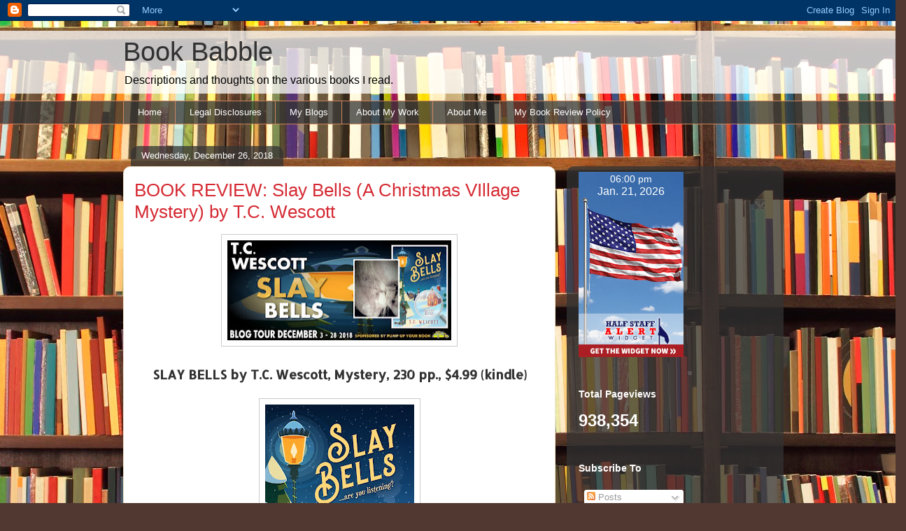

--- FILE ---
content_type: text/html; charset=UTF-8
request_url: https://memesandfiction.blogspot.com/2018/12/
body_size: 44200
content:
<!DOCTYPE html>
<html class='v2' dir='ltr' lang='en'>
<head>
<link href='https://www.blogger.com/static/v1/widgets/335934321-css_bundle_v2.css' rel='stylesheet' type='text/css'/>
<meta content='width=1100' name='viewport'/>
<meta content='text/html; charset=UTF-8' http-equiv='Content-Type'/>
<meta content='blogger' name='generator'/>
<link href='https://memesandfiction.blogspot.com/favicon.ico' rel='icon' type='image/x-icon'/>
<link href='http://memesandfiction.blogspot.com/2018/12/' rel='canonical'/>
<link rel="alternate" type="application/atom+xml" title="Book Babble - Atom" href="https://memesandfiction.blogspot.com/feeds/posts/default" />
<link rel="alternate" type="application/rss+xml" title="Book Babble - RSS" href="https://memesandfiction.blogspot.com/feeds/posts/default?alt=rss" />
<link rel="service.post" type="application/atom+xml" title="Book Babble - Atom" href="https://www.blogger.com/feeds/4537740193808849400/posts/default" />
<!--Can't find substitution for tag [blog.ieCssRetrofitLinks]-->
<meta content='http://memesandfiction.blogspot.com/2018/12/' property='og:url'/>
<meta content='Book Babble' property='og:title'/>
<meta content='Descriptions and thoughts on the various books I read.' property='og:description'/>
<title>Book Babble: 12/01/2018 - 01/01/2019</title>
<style type='text/css'>@font-face{font-family:'Allerta Stencil';font-style:normal;font-weight:400;font-display:swap;src:url(//fonts.gstatic.com/s/allertastencil/v24/HTx0L209KT-LmIE9N7OR6eiycOe1_Db29XP-vA.woff2)format('woff2');unicode-range:U+0000-00FF,U+0131,U+0152-0153,U+02BB-02BC,U+02C6,U+02DA,U+02DC,U+0304,U+0308,U+0329,U+2000-206F,U+20AC,U+2122,U+2191,U+2193,U+2212,U+2215,U+FEFF,U+FFFD;}</style>
<style id='page-skin-1' type='text/css'><!--
/*
-----------------------------------------------
Blogger Template Style
Name:     Awesome Inc.
Designer: Tina Chen
URL:      tinachen.org
----------------------------------------------- */
/* Content
----------------------------------------------- */
body {
font: normal normal 16px Allerta Stencil;
color: #323232;
background: #513831 url(//themes.googleusercontent.com/image?id=1KH22PlFqsiVYxboQNAoJjYmRbw5M4REHmdJbHT5M2x9zVMGrCqwSjZvaQW_A10KPc6Il) repeat-y scroll top center /* Credit: luoman (http://www.istockphoto.com/googleimages.php?id=11394138&platform=blogger) */;
}
html body .content-outer {
min-width: 0;
max-width: 100%;
width: 100%;
}
a:link {
text-decoration: none;
color: #d47629;
}
a:visited {
text-decoration: none;
color: #7c4417;
}
a:hover {
text-decoration: underline;
color: #d47629;
}
.body-fauxcolumn-outer .cap-top {
position: absolute;
z-index: 1;
height: 276px;
width: 100%;
background: transparent none repeat-x scroll top left;
_background-image: none;
}
/* Columns
----------------------------------------------- */
.content-inner {
padding: 0;
}
.header-inner .section {
margin: 0 16px;
}
.tabs-inner .section {
margin: 0 16px;
}
.main-inner {
padding-top: 60px;
}
.main-inner .column-center-inner,
.main-inner .column-left-inner,
.main-inner .column-right-inner {
padding: 0 5px;
}
*+html body .main-inner .column-center-inner {
margin-top: -60px;
}
#layout .main-inner .column-center-inner {
margin-top: 0;
}
/* Header
----------------------------------------------- */
.header-outer {
margin: 14px 0 10px 0;
background: transparent url(//www.blogblog.com/1kt/awesomeinc/header_gradient_artsy.png) repeat scroll 0 0;
}
.Header h1 {
font: normal normal 38px Arial, Tahoma, Helvetica, FreeSans, sans-serif;
color: #323232;
text-shadow: 0 0 -1px #000000;
}
.Header h1 a {
color: #323232;
}
.Header .description {
font: normal normal 16px Arial, Tahoma, Helvetica, FreeSans, sans-serif;
color: #000000;
}
.header-inner .Header .titlewrapper,
.header-inner .Header .descriptionwrapper {
padding-left: 0;
padding-right: 0;
margin-bottom: 0;
}
.header-inner .Header .titlewrapper {
padding-top: 9px;
}
/* Tabs
----------------------------------------------- */
.tabs-outer {
overflow: hidden;
position: relative;
background: transparent url(//www.blogblog.com/1kt/awesomeinc/tabs_gradient_artsy.png) repeat scroll 0 0;
}
#layout .tabs-outer {
overflow: visible;
}
.tabs-cap-top, .tabs-cap-bottom {
position: absolute;
width: 100%;
border-top: 1px solid #cd855e;
}
.tabs-cap-bottom {
bottom: 0;
}
.tabs-inner .widget li a {
display: inline-block;
margin: 0;
padding: .6em 1.5em;
font: normal normal 13px Arial, Tahoma, Helvetica, FreeSans, sans-serif;
color: #ffffff;
border-top: 1px solid #cd855e;
border-bottom: 1px solid #cd855e;
border-left: 1px solid #cd855e;
height: 16px;
line-height: 16px;
}
.tabs-inner .widget li:last-child a {
border-right: 1px solid #cd855e;
}
.tabs-inner .widget li.selected a, .tabs-inner .widget li a:hover {
background: #000000 url(//www.blogblog.com/1kt/awesomeinc/tabs_gradient_artsy.png) repeat-x scroll 0 -100px;
color: #ffffff;
}
/* Headings
----------------------------------------------- */
h2 {
font: normal bold 14px Arial, Tahoma, Helvetica, FreeSans, sans-serif;
color: #ffffff;
}
/* Widgets
----------------------------------------------- */
.main-inner .section {
margin: 0 27px;
padding: 0;
}
.main-inner .column-left-outer,
.main-inner .column-right-outer {
margin-top: 0;
}
#layout .main-inner .column-left-outer,
#layout .main-inner .column-right-outer {
margin-top: 0;
}
.main-inner .column-left-inner,
.main-inner .column-right-inner {
background: transparent url(//www.blogblog.com/1kt/awesomeinc/tabs_gradient_artsy.png) repeat 0 0;
-moz-box-shadow: 0 0 0 rgba(0, 0, 0, .2);
-webkit-box-shadow: 0 0 0 rgba(0, 0, 0, .2);
-goog-ms-box-shadow: 0 0 0 rgba(0, 0, 0, .2);
box-shadow: 0 0 0 rgba(0, 0, 0, .2);
-moz-border-radius: 10px;
-webkit-border-radius: 10px;
-goog-ms-border-radius: 10px;
border-radius: 10px;
}
#layout .main-inner .column-left-inner,
#layout .main-inner .column-right-inner {
margin-top: 0;
}
.sidebar .widget {
font: normal normal 13px Arial, Tahoma, Helvetica, FreeSans, sans-serif;
color: #ffffff;
}
.sidebar .widget a:link {
color: #d9c3b6;
}
.sidebar .widget a:visited {
color: #d0d998;
}
.sidebar .widget a:hover {
color: #d9c3b6;
}
.sidebar .widget h2 {
text-shadow: 0 0 -1px #000000;
}
.main-inner .widget {
background-color: transparent;
border: 1px solid transparent;
padding: 0 0 15px;
margin: 20px -16px;
-moz-box-shadow: 0 0 0 rgba(0, 0, 0, .2);
-webkit-box-shadow: 0 0 0 rgba(0, 0, 0, .2);
-goog-ms-box-shadow: 0 0 0 rgba(0, 0, 0, .2);
box-shadow: 0 0 0 rgba(0, 0, 0, .2);
-moz-border-radius: 10px;
-webkit-border-radius: 10px;
-goog-ms-border-radius: 10px;
border-radius: 10px;
}
.main-inner .widget h2 {
margin: 0 -0;
padding: .6em 0 .5em;
border-bottom: 1px solid transparent;
}
.footer-inner .widget h2 {
padding: 0 0 .4em;
border-bottom: 1px solid transparent;
}
.main-inner .widget h2 + div, .footer-inner .widget h2 + div {
border-top: 0 solid transparent;
padding-top: 8px;
}
.main-inner .widget .widget-content {
margin: 0 -0;
padding: 7px 0 0;
}
.main-inner .widget ul, .main-inner .widget #ArchiveList ul.flat {
margin: -8px -15px 0;
padding: 0;
list-style: none;
}
.main-inner .widget #ArchiveList {
margin: -8px 0 0;
}
.main-inner .widget ul li, .main-inner .widget #ArchiveList ul.flat li {
padding: .5em 15px;
text-indent: 0;
color: #ffffff;
border-top: 0 solid transparent;
border-bottom: 1px solid transparent;
}
.main-inner .widget #ArchiveList ul li {
padding-top: .25em;
padding-bottom: .25em;
}
.main-inner .widget ul li:first-child, .main-inner .widget #ArchiveList ul.flat li:first-child {
border-top: none;
}
.main-inner .widget ul li:last-child, .main-inner .widget #ArchiveList ul.flat li:last-child {
border-bottom: none;
}
.post-body {
position: relative;
}
.main-inner .widget .post-body ul {
padding: 0 2.5em;
margin: .5em 0;
list-style: disc;
}
.main-inner .widget .post-body ul li {
padding: 0.25em 0;
margin-bottom: .25em;
color: #323232;
border: none;
}
.footer-inner .widget ul {
padding: 0;
list-style: none;
}
.widget .zippy {
color: #ffffff;
}
/* Posts
----------------------------------------------- */
body .main-inner .Blog {
padding: 0;
margin-bottom: 1em;
background-color: transparent;
border: none;
-moz-box-shadow: 0 0 0 rgba(0, 0, 0, 0);
-webkit-box-shadow: 0 0 0 rgba(0, 0, 0, 0);
-goog-ms-box-shadow: 0 0 0 rgba(0, 0, 0, 0);
box-shadow: 0 0 0 rgba(0, 0, 0, 0);
}
.main-inner .section:last-child .Blog:last-child {
padding: 0;
margin-bottom: 1em;
}
.main-inner .widget h2.date-header {
margin: 0 -15px 1px;
padding: 0 0 0 0;
font: normal normal 13px Arial, Tahoma, Helvetica, FreeSans, sans-serif;
color: #ffffff;
background: transparent url(//www.blogblog.com/1kt/awesomeinc/tabs_gradient_artsy.png) repeat fixed center center;
border-top: 0 solid transparent;
border-bottom: 1px solid transparent;
-moz-border-radius-topleft: 10px;
-moz-border-radius-topright: 10px;
-webkit-border-top-left-radius: 10px;
-webkit-border-top-right-radius: 10px;
border-top-left-radius: 10px;
border-top-right-radius: 10px;
position: absolute;
bottom: 100%;
left: 25px;
text-shadow: 0 0 -1px #000000;
}
.main-inner .widget h2.date-header span {
font: normal normal 13px Arial, Tahoma, Helvetica, FreeSans, sans-serif;
display: block;
padding: .5em 15px;
border-left: 0 solid transparent;
border-right: 0 solid transparent;
}
.date-outer {
position: relative;
margin: 60px 0 20px;
padding: 0 15px;
background-color: #ffffff;
border: 1px solid #f3e6cb;
-moz-box-shadow: 0 0 0 rgba(0, 0, 0, .2);
-webkit-box-shadow: 0 0 0 rgba(0, 0, 0, .2);
-goog-ms-box-shadow: 0 0 0 rgba(0, 0, 0, .2);
box-shadow: 0 0 0 rgba(0, 0, 0, .2);
-moz-border-radius: 10px;
-webkit-border-radius: 10px;
-goog-ms-border-radius: 10px;
border-radius: 10px;
}
.date-outer:first-child {
margin-top: 0;
}
.date-outer:last-child {
margin-bottom: 0;
-moz-border-radius-bottomleft: 0;
-moz-border-radius-bottomright: 0;
-webkit-border-bottom-left-radius: 0;
-webkit-border-bottom-right-radius: 0;
-goog-ms-border-bottom-left-radius: 0;
-goog-ms-border-bottom-right-radius: 0;
border-bottom-left-radius: 0;
border-bottom-right-radius: 0;
}
.date-posts {
margin: 0 -0;
padding: 0 0;
clear: both;
}
.post-outer, .inline-ad {
border-top: 1px solid #f4d3cc;
margin: 0 -0;
padding: 15px 0;
}
.post-outer {
padding-bottom: 10px;
}
.post-outer:first-child {
padding-top: 10px;
border-top: none;
}
.post-outer:last-child, .inline-ad:last-child {
border-bottom: none;
}
.post-body {
position: relative;
}
.post-body img {
padding: 8px;
background: #ffffff;
border: 1px solid #cbcbcb;
-moz-box-shadow: 0 0 0 rgba(0, 0, 0, .2);
-webkit-box-shadow: 0 0 0 rgba(0, 0, 0, .2);
box-shadow: 0 0 0 rgba(0, 0, 0, .2);
-moz-border-radius: 0;
-webkit-border-radius: 0;
border-radius: 0;
}
h3.post-title, h4 {
font: normal normal 26px Arial, Tahoma, Helvetica, FreeSans, sans-serif;
color: #d52a33;
}
h3.post-title a {
font: normal normal 26px Arial, Tahoma, Helvetica, FreeSans, sans-serif;
color: #d52a33;
}
h3.post-title a:hover {
color: #d47629;
text-decoration: underline;
}
.post-header {
margin: 0 0 1em;
}
.post-body {
line-height: 1.4;
}
.post-outer h2 {
color: #323232;
}
.post-footer {
margin: 1.5em 0 0;
}
#blog-pager {
padding: 15px;
font-size: 120%;
background-color: #ffffff;
border: 1px solid transparent;
-moz-box-shadow: 0 0 0 rgba(0, 0, 0, .2);
-webkit-box-shadow: 0 0 0 rgba(0, 0, 0, .2);
-goog-ms-box-shadow: 0 0 0 rgba(0, 0, 0, .2);
box-shadow: 0 0 0 rgba(0, 0, 0, .2);
-moz-border-radius: 10px;
-webkit-border-radius: 10px;
-goog-ms-border-radius: 10px;
border-radius: 10px;
-moz-border-radius-topleft: 0;
-moz-border-radius-topright: 0;
-webkit-border-top-left-radius: 0;
-webkit-border-top-right-radius: 0;
-goog-ms-border-top-left-radius: 0;
-goog-ms-border-top-right-radius: 0;
border-top-left-radius: 0;
border-top-right-radius-topright: 0;
margin-top: 0;
}
.blog-feeds, .post-feeds {
margin: 1em 0;
text-align: center;
color: #333333;
}
.blog-feeds a, .post-feeds a {
color: #ffffff;
}
.blog-feeds a:visited, .post-feeds a:visited {
color: #ffffff;
}
.blog-feeds a:hover, .post-feeds a:hover {
color: #ffffff;
}
.post-outer .comments {
margin-top: 2em;
}
/* Comments
----------------------------------------------- */
.comments .comments-content .icon.blog-author {
background-repeat: no-repeat;
background-image: url([data-uri]);
}
.comments .comments-content .loadmore a {
border-top: 1px solid #cd855e;
border-bottom: 1px solid #cd855e;
}
.comments .continue {
border-top: 2px solid #cd855e;
}
/* Footer
----------------------------------------------- */
.footer-outer {
margin: -0 0 -1px;
padding: 0 0 0;
color: #333333;
overflow: hidden;
}
.footer-fauxborder-left {
border-top: 1px solid transparent;
background: transparent url(//www.blogblog.com/1kt/awesomeinc/header_gradient_artsy.png) repeat scroll 0 0;
-moz-box-shadow: 0 0 0 rgba(0, 0, 0, .2);
-webkit-box-shadow: 0 0 0 rgba(0, 0, 0, .2);
-goog-ms-box-shadow: 0 0 0 rgba(0, 0, 0, .2);
box-shadow: 0 0 0 rgba(0, 0, 0, .2);
margin: 0 -0;
}
/* Mobile
----------------------------------------------- */
body.mobile {
background-size: 100% auto;
}
.mobile .body-fauxcolumn-outer {
background: transparent none repeat scroll top left;
}
*+html body.mobile .main-inner .column-center-inner {
margin-top: 0;
}
.mobile .main-inner .widget {
padding: 0 0 15px;
}
.mobile .main-inner .widget h2 + div,
.mobile .footer-inner .widget h2 + div {
border-top: none;
padding-top: 0;
}
.mobile .footer-inner .widget h2 {
padding: 0.5em 0;
border-bottom: none;
}
.mobile .main-inner .widget .widget-content {
margin: 0;
padding: 7px 0 0;
}
.mobile .main-inner .widget ul,
.mobile .main-inner .widget #ArchiveList ul.flat {
margin: 0 -15px 0;
}
.mobile .main-inner .widget h2.date-header {
left: 0;
}
.mobile .date-header span {
padding: 0.4em 0;
}
.mobile .date-outer:first-child {
margin-bottom: 0;
border: 1px solid #f3e6cb;
-moz-border-radius-topleft: 10px;
-moz-border-radius-topright: 10px;
-webkit-border-top-left-radius: 10px;
-webkit-border-top-right-radius: 10px;
-goog-ms-border-top-left-radius: 10px;
-goog-ms-border-top-right-radius: 10px;
border-top-left-radius: 10px;
border-top-right-radius: 10px;
}
.mobile .date-outer {
border-color: #f3e6cb;
border-width: 0 1px 1px;
}
.mobile .date-outer:last-child {
margin-bottom: 0;
}
.mobile .main-inner {
padding: 0;
}
.mobile .header-inner .section {
margin: 0;
}
.mobile .post-outer, .mobile .inline-ad {
padding: 5px 0;
}
.mobile .tabs-inner .section {
margin: 0 10px;
}
.mobile .main-inner .widget h2 {
margin: 0;
padding: 0;
}
.mobile .main-inner .widget h2.date-header span {
padding: 0;
}
.mobile .main-inner .widget .widget-content {
margin: 0;
padding: 7px 0 0;
}
.mobile #blog-pager {
border: 1px solid transparent;
background: transparent url(//www.blogblog.com/1kt/awesomeinc/header_gradient_artsy.png) repeat scroll 0 0;
}
.mobile .main-inner .column-left-inner,
.mobile .main-inner .column-right-inner {
background: transparent url(//www.blogblog.com/1kt/awesomeinc/tabs_gradient_artsy.png) repeat 0 0;
-moz-box-shadow: none;
-webkit-box-shadow: none;
-goog-ms-box-shadow: none;
box-shadow: none;
}
.mobile .date-posts {
margin: 0;
padding: 0;
}
.mobile .footer-fauxborder-left {
margin: 0;
border-top: inherit;
}
.mobile .main-inner .section:last-child .Blog:last-child {
margin-bottom: 0;
}
.mobile-index-contents {
color: #323232;
}
.mobile .mobile-link-button {
background: #d47629 url(//www.blogblog.com/1kt/awesomeinc/tabs_gradient_artsy.png) repeat scroll 0 0;
}
.mobile-link-button a:link, .mobile-link-button a:visited {
color: #ffffff;
}
.mobile .tabs-inner .PageList .widget-content {
background: transparent;
border-top: 1px solid;
border-color: #cd855e;
color: #ffffff;
}
.mobile .tabs-inner .PageList .widget-content .pagelist-arrow {
border-left: 1px solid #cd855e;
}

--></style>
<style id='template-skin-1' type='text/css'><!--
body {
min-width: 960px;
}
.content-outer, .content-fauxcolumn-outer, .region-inner {
min-width: 960px;
max-width: 960px;
_width: 960px;
}
.main-inner .columns {
padding-left: 0;
padding-right: 310px;
}
.main-inner .fauxcolumn-center-outer {
left: 0;
right: 310px;
/* IE6 does not respect left and right together */
_width: expression(this.parentNode.offsetWidth -
parseInt("0") -
parseInt("310px") + 'px');
}
.main-inner .fauxcolumn-left-outer {
width: 0;
}
.main-inner .fauxcolumn-right-outer {
width: 310px;
}
.main-inner .column-left-outer {
width: 0;
right: 100%;
margin-left: -0;
}
.main-inner .column-right-outer {
width: 310px;
margin-right: -310px;
}
#layout {
min-width: 0;
}
#layout .content-outer {
min-width: 0;
width: 800px;
}
#layout .region-inner {
min-width: 0;
width: auto;
}
body#layout div.add_widget {
padding: 8px;
}
body#layout div.add_widget a {
margin-left: 32px;
}
--></style>
<style>
    body {background-image:url(\/\/themes.googleusercontent.com\/image?id=1KH22PlFqsiVYxboQNAoJjYmRbw5M4REHmdJbHT5M2x9zVMGrCqwSjZvaQW_A10KPc6Il);}
    
@media (max-width: 200px) { body {background-image:url(\/\/themes.googleusercontent.com\/image?id=1KH22PlFqsiVYxboQNAoJjYmRbw5M4REHmdJbHT5M2x9zVMGrCqwSjZvaQW_A10KPc6Il&options=w200);}}
@media (max-width: 400px) and (min-width: 201px) { body {background-image:url(\/\/themes.googleusercontent.com\/image?id=1KH22PlFqsiVYxboQNAoJjYmRbw5M4REHmdJbHT5M2x9zVMGrCqwSjZvaQW_A10KPc6Il&options=w400);}}
@media (max-width: 800px) and (min-width: 401px) { body {background-image:url(\/\/themes.googleusercontent.com\/image?id=1KH22PlFqsiVYxboQNAoJjYmRbw5M4REHmdJbHT5M2x9zVMGrCqwSjZvaQW_A10KPc6Il&options=w800);}}
@media (max-width: 1200px) and (min-width: 801px) { body {background-image:url(\/\/themes.googleusercontent.com\/image?id=1KH22PlFqsiVYxboQNAoJjYmRbw5M4REHmdJbHT5M2x9zVMGrCqwSjZvaQW_A10KPc6Il&options=w1200);}}
/* Last tag covers anything over one higher than the previous max-size cap. */
@media (min-width: 1201px) { body {background-image:url(\/\/themes.googleusercontent.com\/image?id=1KH22PlFqsiVYxboQNAoJjYmRbw5M4REHmdJbHT5M2x9zVMGrCqwSjZvaQW_A10KPc6Il&options=w1600);}}
  </style>
<link href='https://www.blogger.com/dyn-css/authorization.css?targetBlogID=4537740193808849400&amp;zx=e5553b92-c6d8-436c-b8b8-dba725a393fa' media='none' onload='if(media!=&#39;all&#39;)media=&#39;all&#39;' rel='stylesheet'/><noscript><link href='https://www.blogger.com/dyn-css/authorization.css?targetBlogID=4537740193808849400&amp;zx=e5553b92-c6d8-436c-b8b8-dba725a393fa' rel='stylesheet'/></noscript>
<meta name='google-adsense-platform-account' content='ca-host-pub-1556223355139109'/>
<meta name='google-adsense-platform-domain' content='blogspot.com'/>

</head>
<body class='loading variant-artsy'>
<div class='navbar section' id='navbar' name='Navbar'><div class='widget Navbar' data-version='1' id='Navbar1'><script type="text/javascript">
    function setAttributeOnload(object, attribute, val) {
      if(window.addEventListener) {
        window.addEventListener('load',
          function(){ object[attribute] = val; }, false);
      } else {
        window.attachEvent('onload', function(){ object[attribute] = val; });
      }
    }
  </script>
<div id="navbar-iframe-container"></div>
<script type="text/javascript" src="https://apis.google.com/js/platform.js"></script>
<script type="text/javascript">
      gapi.load("gapi.iframes:gapi.iframes.style.bubble", function() {
        if (gapi.iframes && gapi.iframes.getContext) {
          gapi.iframes.getContext().openChild({
              url: 'https://www.blogger.com/navbar/4537740193808849400?origin\x3dhttps://memesandfiction.blogspot.com',
              where: document.getElementById("navbar-iframe-container"),
              id: "navbar-iframe"
          });
        }
      });
    </script><script type="text/javascript">
(function() {
var script = document.createElement('script');
script.type = 'text/javascript';
script.src = '//pagead2.googlesyndication.com/pagead/js/google_top_exp.js';
var head = document.getElementsByTagName('head')[0];
if (head) {
head.appendChild(script);
}})();
</script>
</div></div>
<div class='body-fauxcolumns'>
<div class='fauxcolumn-outer body-fauxcolumn-outer'>
<div class='cap-top'>
<div class='cap-left'></div>
<div class='cap-right'></div>
</div>
<div class='fauxborder-left'>
<div class='fauxborder-right'></div>
<div class='fauxcolumn-inner'>
</div>
</div>
<div class='cap-bottom'>
<div class='cap-left'></div>
<div class='cap-right'></div>
</div>
</div>
</div>
<div class='content'>
<div class='content-fauxcolumns'>
<div class='fauxcolumn-outer content-fauxcolumn-outer'>
<div class='cap-top'>
<div class='cap-left'></div>
<div class='cap-right'></div>
</div>
<div class='fauxborder-left'>
<div class='fauxborder-right'></div>
<div class='fauxcolumn-inner'>
</div>
</div>
<div class='cap-bottom'>
<div class='cap-left'></div>
<div class='cap-right'></div>
</div>
</div>
</div>
<div class='content-outer'>
<div class='content-cap-top cap-top'>
<div class='cap-left'></div>
<div class='cap-right'></div>
</div>
<div class='fauxborder-left content-fauxborder-left'>
<div class='fauxborder-right content-fauxborder-right'></div>
<div class='content-inner'>
<header>
<div class='header-outer'>
<div class='header-cap-top cap-top'>
<div class='cap-left'></div>
<div class='cap-right'></div>
</div>
<div class='fauxborder-left header-fauxborder-left'>
<div class='fauxborder-right header-fauxborder-right'></div>
<div class='region-inner header-inner'>
<div class='header section' id='header' name='Header'><div class='widget Header' data-version='1' id='Header1'>
<div id='header-inner'>
<div class='titlewrapper'>
<h1 class='title'>
<a href='https://memesandfiction.blogspot.com/'>
Book Babble
</a>
</h1>
</div>
<div class='descriptionwrapper'>
<p class='description'><span>Descriptions and thoughts on the various books I read.</span></p>
</div>
</div>
</div></div>
</div>
</div>
<div class='header-cap-bottom cap-bottom'>
<div class='cap-left'></div>
<div class='cap-right'></div>
</div>
</div>
</header>
<div class='tabs-outer'>
<div class='tabs-cap-top cap-top'>
<div class='cap-left'></div>
<div class='cap-right'></div>
</div>
<div class='fauxborder-left tabs-fauxborder-left'>
<div class='fauxborder-right tabs-fauxborder-right'></div>
<div class='region-inner tabs-inner'>
<div class='tabs section' id='crosscol' name='Cross-Column'><div class='widget PageList' data-version='1' id='PageList2'>
<h2>Pages</h2>
<div class='widget-content'>
<ul>
<li>
<a href='https://memesandfiction.blogspot.com/'>Home</a>
</li>
<li>
<a href='https://memesandfiction.blogspot.com/p/legal-disclosures.html'>Legal Disclosures</a>
</li>
<li>
<a href='https://memesandfiction.blogspot.com/p/my-blogs.html'>My Blogs</a>
</li>
<li>
<a href='https://memesandfiction.blogspot.com/p/about-my-work.html'>About My Work</a>
</li>
<li>
<a href='https://memesandfiction.blogspot.com/p/about-me.html'>About Me</a>
</li>
<li>
<a href='https://memesandfiction.blogspot.com/p/my-book-review-policy.html'>My Book Review Policy</a>
</li>
</ul>
<div class='clear'></div>
</div>
</div></div>
<div class='tabs no-items section' id='crosscol-overflow' name='Cross-Column 2'></div>
</div>
</div>
<div class='tabs-cap-bottom cap-bottom'>
<div class='cap-left'></div>
<div class='cap-right'></div>
</div>
</div>
<div class='main-outer'>
<div class='main-cap-top cap-top'>
<div class='cap-left'></div>
<div class='cap-right'></div>
</div>
<div class='fauxborder-left main-fauxborder-left'>
<div class='fauxborder-right main-fauxborder-right'></div>
<div class='region-inner main-inner'>
<div class='columns fauxcolumns'>
<div class='fauxcolumn-outer fauxcolumn-center-outer'>
<div class='cap-top'>
<div class='cap-left'></div>
<div class='cap-right'></div>
</div>
<div class='fauxborder-left'>
<div class='fauxborder-right'></div>
<div class='fauxcolumn-inner'>
</div>
</div>
<div class='cap-bottom'>
<div class='cap-left'></div>
<div class='cap-right'></div>
</div>
</div>
<div class='fauxcolumn-outer fauxcolumn-left-outer'>
<div class='cap-top'>
<div class='cap-left'></div>
<div class='cap-right'></div>
</div>
<div class='fauxborder-left'>
<div class='fauxborder-right'></div>
<div class='fauxcolumn-inner'>
</div>
</div>
<div class='cap-bottom'>
<div class='cap-left'></div>
<div class='cap-right'></div>
</div>
</div>
<div class='fauxcolumn-outer fauxcolumn-right-outer'>
<div class='cap-top'>
<div class='cap-left'></div>
<div class='cap-right'></div>
</div>
<div class='fauxborder-left'>
<div class='fauxborder-right'></div>
<div class='fauxcolumn-inner'>
</div>
</div>
<div class='cap-bottom'>
<div class='cap-left'></div>
<div class='cap-right'></div>
</div>
</div>
<!-- corrects IE6 width calculation -->
<div class='columns-inner'>
<div class='column-center-outer'>
<div class='column-center-inner'>
<div class='main section' id='main' name='Main'><div class='widget Blog' data-version='1' id='Blog1'>
<div class='blog-posts hfeed'>

          <div class="date-outer">
        
<h2 class='date-header'><span>Wednesday, December 26, 2018</span></h2>

          <div class="date-posts">
        
<div class='post-outer'>
<div class='post hentry uncustomized-post-template' itemprop='blogPost' itemscope='itemscope' itemtype='http://schema.org/BlogPosting'>
<meta content='https://blogger.googleusercontent.com/img/b/R29vZ2xl/AVvXsEi7NipImmf9L8ia5DgoeeZuo9z1eXNmjeoxvcKrl639vXYqG-FK9kj5qeTx1ayI6Poquf6gWHCMzu384qnIL1CkK6MWxANvgv0nuQ4X5ZQhJLUVBZ_hT8_CA6wniLKRqmyY-DSH033bBSk/s320/Slay+Bells+banner.jpg' itemprop='image_url'/>
<meta content='4537740193808849400' itemprop='blogId'/>
<meta content='674440893275701948' itemprop='postId'/>
<a name='674440893275701948'></a>
<h3 class='post-title entry-title' itemprop='name'>
<a href='https://memesandfiction.blogspot.com/2018/12/book-review-slay-bells-christmas.html'>BOOK REVIEW: Slay Bells (A Christmas VIllage Mystery) by T.C. Wescott</a>
</h3>
<div class='post-header'>
<div class='post-header-line-1'></div>
</div>
<div class='post-body entry-content' id='post-body-674440893275701948' itemprop='description articleBody'>
<div class="separator" style="clear: both; text-align: center;">
<a href="https://blogger.googleusercontent.com/img/b/R29vZ2xl/AVvXsEi7NipImmf9L8ia5DgoeeZuo9z1eXNmjeoxvcKrl639vXYqG-FK9kj5qeTx1ayI6Poquf6gWHCMzu384qnIL1CkK6MWxANvgv0nuQ4X5ZQhJLUVBZ_hT8_CA6wniLKRqmyY-DSH033bBSk/s1600/Slay+Bells+banner.jpg" imageanchor="1" style="margin-left: 1em; margin-right: 1em;"><img border="0" data-original-height="300" data-original-width="667" height="143" src="https://blogger.googleusercontent.com/img/b/R29vZ2xl/AVvXsEi7NipImmf9L8ia5DgoeeZuo9z1eXNmjeoxvcKrl639vXYqG-FK9kj5qeTx1ayI6Poquf6gWHCMzu384qnIL1CkK6MWxANvgv0nuQ4X5ZQhJLUVBZ_hT8_CA6wniLKRqmyY-DSH033bBSk/s320/Slay+Bells+banner.jpg" width="320" /></a></div>
<div class="separator" style="clear: both; text-align: center;">
<br /></div>
<div style="text-align: center;">
<div class="separator" style="clear: both; text-align: center;">
</div>
<span style="font-size: large;"><b>SLAY BELLS by T.C. Wescott, Mystery, 230 pp., $4.99 (kindle)</b></span></div>
<br />
<div class="separator" style="clear: both; text-align: center;">
</div>
<div class="separator" style="clear: both; text-align: center;">
<a href="https://blogger.googleusercontent.com/img/b/R29vZ2xl/AVvXsEgb9Tz9Gzaa04WIXNZBYlsLAv2pnV31n1E-uY68yKn0O11J-pRgdojw8Vy4ye9Lbs-mn8cbyrT-glJfkOdnnBfMrVMD0tYdBV_IexB8rKWcnVBc66nh_6Xdkr0O_6afDAGBACNRSOW_peo/s1600/Slay+Bells.jpg" imageanchor="1" style="margin-left: 1em; margin-right: 1em;"><img border="0" data-original-height="1600" data-original-width="1067" height="320" src="https://blogger.googleusercontent.com/img/b/R29vZ2xl/AVvXsEgb9Tz9Gzaa04WIXNZBYlsLAv2pnV31n1E-uY68yKn0O11J-pRgdojw8Vy4ye9Lbs-mn8cbyrT-glJfkOdnnBfMrVMD0tYdBV_IexB8rKWcnVBc66nh_6Xdkr0O_6afDAGBACNRSOW_peo/s320/Slay+Bells.jpg" width="213" /></a></div>
<div class="separator" style="clear: both; text-align: center;">
<br /></div>
<div style="text-align: center;">
<div style="text-align: center;">
<strong>Title</strong>: SLAY BELLS (A CHRISTMAS VILLAGE MYSTERY)<br />
<strong>Author</strong>: T.C. Wescott<br />
<strong>Publisher</strong>: Better Mousetrap Books<br />
<strong>Pages</strong>: 230<br />
<strong>Genre</strong>: Cozy Mystery</div>
</div>
<div style="text-align: center;">
<b> </b></div>
<div style="text-align: center;">
<br /></div>
<div style="text-align: center;">
</div>
<div style="text-align: center;">
</div>
<div style="text-align: center;">
</div>
<div style="text-align: center;">
</div>
<div class="MsoNormal" style="text-align: center;">
<div class="separator" style="clear: both; text-align: center;">
<a href="https://blogger.googleusercontent.com/img/b/R29vZ2xl/AVvXsEh-nU8ligCN2pJkbdwn5ssjqtxLS4ODT1iJtuyIt0fp-_TD5rgcdB96PadK1v8770B6UU3MlexiIf2rL0vXhGmhcO7OJlDpxiW-RiBiz4ayH0vCXN1PanMHoqbNjs9smnAtqbH4A5nsats/s1600/Blurb.jpg" imageanchor="1" style="margin-left: 1em; margin-right: 1em;"><img border="0" data-original-height="100" data-original-width="231" height="86" src="https://blogger.googleusercontent.com/img/b/R29vZ2xl/AVvXsEh-nU8ligCN2pJkbdwn5ssjqtxLS4ODT1iJtuyIt0fp-_TD5rgcdB96PadK1v8770B6UU3MlexiIf2rL0vXhGmhcO7OJlDpxiW-RiBiz4ayH0vCXN1PanMHoqbNjs9smnAtqbH4A5nsats/s200/Blurb.jpg" width="200" /></a></div>
<div style="text-align: left;">
&#8216;Twas the week before Christmas and all through the village, the night settled in over swirling-smoke chimneys; the air was alive with pine and holly, with sugar and cinnamon and cider, by golly!<br />
<br />
Along snowy lanes and through shadows it crept, past windows behind which each villager slept, where sleeping dogs lie and cats rest a&#8217;purring-<br />
<br />
Tonight, in Christmas Village, a killer is stirring.<br />
<br />
Welcome to Christmas Village, a magical hamlet where even in December the roses hold their luster and bees buzz among the bluebells. Nestled betwixt an opulent garden with meandering footpaths and an ancient grove of plum trees, Rose Willoughby&#8217;s boarding house is plum-full with lodgers. There are no vacancies, but just wait. Soon there will be one&#8230;and another&#8230;and another.<br />
<br />
When the Inn&#8217;s guests begin dying in inexplicable ways, some villagers believe a beast from old village lore is the culprit. The sheriff knows better, but he&#8217;s just as helpless to catch the invisible killer as are the town folk with their eyes to the sky in search of a flying creature. But our mysterious murderer hasn&#8217;t counted on yet another lodger coming to the cottage: Maribel Claus.<br />
<br />
Short as a stump, round as a wheel, sweet as a candy cane, and a sharp as a whip, Maribel loves a good puzzle. But can she unmask the phantom killer in time and save Christmas?<br />
<h3 style="text-align: center;">
ORDER YOUR COPY:</h3>
<h3 style="text-align: center;">
<a href="https://www.amazon.com/dp/B07HGG7ZFR">Amazon</a></h3>
<br />
<div class="separator" style="clear: both; text-align: center;">
<b style="background-color: white; color: #323232; font-family: &quot;Allerta Stencil&quot;; font-size: 16px; text-align: start;">Review:&nbsp;</b><span style="background-color: white; color: #323232; font-family: &quot;Allerta Stencil&quot;; font-size: 16px; text-align: start;">This is the first novel in a new series, and I already can't wait to read more. Maribel Claus is a fun character, as are the other residents of Christmas Village. They are all a bit quirky, and some even have beliefs that are WAY out there.</span><br style="background-color: white; color: #323232; font-family: &quot;Allerta Stencil&quot;; font-size: 16px; text-align: start;" /><br style="background-color: white; color: #323232; font-family: &quot;Allerta Stencil&quot;; font-size: 16px; text-align: start;" /><span style="background-color: white; color: #323232; font-family: &quot;Allerta Stencil&quot;; font-size: 16px; text-align: start;">This book is very well written, and the story keeps you guessing as to what will happen next and who is committing murder.</span><br style="background-color: white; color: #323232; font-family: &quot;Allerta Stencil&quot;; font-size: 16px; text-align: start;" /><br style="background-color: white; color: #323232; font-family: &quot;Allerta Stencil&quot;; font-size: 16px; text-align: start;" /><b style="background-color: white; color: #323232; font-family: &quot;Allerta Stencil&quot;; font-size: 16px; text-align: start;">Rating:</b><span style="background-color: white; color: #323232; font-family: &quot;Allerta Stencil&quot;; font-size: 16px; text-align: start;">&nbsp;Four stars</span></div>
<br />
<br />
<div class="separator" style="clear: both; text-align: center;">
<a href="https://blogger.googleusercontent.com/img/b/R29vZ2xl/AVvXsEgRhTDD2lLjuRcQBGGVi6bxlxk5LkZMw_3o0TAjnJnz0nANQbpuV_u8YCa2TT00OeCkZmnthRa8hePhflku6b5BRk6IMof7GM-EuJSmXYpmeu2dhM7p38vbQXop2T5HWMbYmhDbZ1H-e2c/s1600/Excerpt.jpg" imageanchor="1" style="margin-left: 1em; margin-right: 1em;"><img border="0" data-original-height="96" data-original-width="261" src="https://blogger.googleusercontent.com/img/b/R29vZ2xl/AVvXsEgRhTDD2lLjuRcQBGGVi6bxlxk5LkZMw_3o0TAjnJnz0nANQbpuV_u8YCa2TT00OeCkZmnthRa8hePhflku6b5BRk6IMof7GM-EuJSmXYpmeu2dhM7p38vbQXop2T5HWMbYmhDbZ1H-e2c/s1600/Excerpt.jpg" /></a></div>
<div class="separator" style="clear: both; text-align: center;">
<br /></div>
</div>
</div>
<h3 align="center" style="text-align: center;">

</h3>
<div class="MsoNormal" style="mso-margin-bottom-alt: auto; mso-margin-top-alt: auto;">
<div style="border: 1px solid #ccc; font: 16px/26px Georgia, Garamond, Serif; height: 300px; overflow: auto; width: 580px;">
<div class="MsoNormal">
<div align="center" class="MsoNormal" style="text-align: center;">
<div style="text-align: left;">
</div>
<div class="MsoNormal" style="mso-layout-grid-align: none; text-align: justify; text-autospace: none; text-justify: inter-ideograph;">
<br />
<br />
<div style="margin-bottom: .0001pt; margin: 0in;">
<span style="color: black;">PROLOGUE</span></div>
<div style="margin-bottom: .0001pt; margin: 0in;">
<br /></div>
<div style="margin-bottom: .0001pt; margin: 0in;">
<span style="color: black;">Night settles in over smoking chimneys and snow-capped rooftops.</span></div>
<div style="margin-bottom: .0001pt; margin: 0in;">
<br /></div>
<div style="margin-bottom: .0001pt; margin: 0in;">
<span style="color: black;">A potpourri of pine, holly, and cinnamon swirls in the breeze over white pastures and along sleepy lanes as festive decorations left hanging on each street lamp and along every thoroughfare dance upon its passing.</span></div>
<div style="margin-bottom: .0001pt; margin: 0in;">
<br /></div>
<div style="margin-bottom: .0001pt; margin: 0in;">
<span style="color: black;">Winter birds offer up their sing-song as the rows of cottage windows blink out their goodnights.</span></div>
<div style="margin-bottom: .0001pt; margin: 0in;">
<br /></div>
<div style="margin-bottom: .0001pt; margin: 0in;">
<span style="color: black;">But for many in the happy hamlet of </span><span style="color: black;">Christmas</span><span style="color: black;"> </span><span style="color: black;">Village</span><span style="color: black;">, the night will be a short one, made restless with excitement for the morning when they will rise early to prepare for the inaugural day of the annual Christmas Festival.</span></div>
<div style="margin-bottom: .0001pt; margin: 0in;">
<br /></div>
<div style="margin-bottom: .0001pt; margin: 0in;">
<span style="color: black;">The festival, running the full week before Christmas Eve, is the last great hurrah of the year, barring the ringing of the new year bells. It is no exaggeration to say that the best hope one has of experiencing something more glorious is to return the following year for the next Festival.</span></div>
<div style="margin-bottom: .0001pt; margin: 0in;">
<br /></div>
<div style="margin-bottom: .0001pt; margin: 0in;">
<span style="color: black;">So, it is with smiles on their faces and joy in their hearts that every soul in the village, farmer and squire alike, closes their eyes in anticipation of sunrise.</span></div>
<div style="margin-bottom: .0001pt; margin: 0in;">
<br /></div>
<div style="margin-bottom: .0001pt; margin: 0in;">
<span style="color: black;">One among them will not live to see the sun.</span></div>
<div style="margin-bottom: .0001pt; margin: 0in;">
<br /></div>
<div style="margin-bottom: .0001pt; margin: 0in;">
<span style="color: black;">Something moves among the birds, along the snowy lanes, skirting the light in favor of shadow.</span></div>
<div style="margin-bottom: .0001pt; margin: 0in;">
<br /></div>
<div style="margin-bottom: .0001pt; margin: 0in;">
<span style="color: black;">In </span><span style="color: black;">Christmas</span><span style="color: black;"> </span><span style="color: black;">Village</span><span style="color: black;">, this night, a creature is stirring.</span></div>
<br />
<div class="MsoNormal" style="mso-layout-grid-align: none; text-align: justify; text-autospace: none; text-indent: 13.7pt; text-justify: inter-ideograph;">
<br /></div>
</div>
</div>
</div>
</div>
</div>
<div style="text-align: center;">
<a href="https://blogger.googleusercontent.com/img/b/R29vZ2xl/AVvXsEigC-dazf6N1kPHlhH1lc71PZXgx3zYXHq-3oifr0UH49DUmXwbKgHlpt4mB4o4T3KpLPKYaTYe79jpmTUkV5IwXSuYJ1K8p4ZS_V7a19VCdgBJOFIBEd32_RzyfD3J7-xXAU-mgh6P8XU/s1600/About+the+Author.jpg" style="margin-left: 1em; margin-right: 1em;"><img border="0" data-original-height="101" data-original-width="444" height="72" src="https://blogger.googleusercontent.com/img/b/R29vZ2xl/AVvXsEigC-dazf6N1kPHlhH1lc71PZXgx3zYXHq-3oifr0UH49DUmXwbKgHlpt4mB4o4T3KpLPKYaTYe79jpmTUkV5IwXSuYJ1K8p4ZS_V7a19VCdgBJOFIBEd32_RzyfD3J7-xXAU-mgh6P8XU/s320/About+the+Author.jpg" width="320" /></a></div>
<div style="text-align: center;">
<div class="separator" style="clear: both; text-align: center;">
<a href="https://blogger.googleusercontent.com/img/b/R29vZ2xl/AVvXsEhUrBCMxQFOqkZ6uW1rc-UKFuviMNKM4w2PZ-QO2EVsPYMAUdyLc2mzZQkfVcjmpYn_RjTz8SpAPGe7444bgNE6fnt9hfiQgbOrwsld2VRCOq4t8XAHtU4lRAcJZ0EJUj51orbq_LTG2P0/s1600/T.C.+Wescott.jpg" imageanchor="1" style="margin-left: 1em; margin-right: 1em;"><img border="0" data-original-height="960" data-original-width="540" height="320" src="https://blogger.googleusercontent.com/img/b/R29vZ2xl/AVvXsEhUrBCMxQFOqkZ6uW1rc-UKFuviMNKM4w2PZ-QO2EVsPYMAUdyLc2mzZQkfVcjmpYn_RjTz8SpAPGe7444bgNE6fnt9hfiQgbOrwsld2VRCOq4t8XAHtU4lRAcJZ0EJUj51orbq_LTG2P0/s320/T.C.+Wescott.jpg" width="180" /></a></div>
<div class="separator" style="clear: both; text-align: center;">
<br /></div>
<div class="separator" style="clear: both; text-align: center;">
<br /></div>
<div style="text-align: left;">
<div class="MsoNormal" style="mso-layout-grid-align: none; text-autospace: none;">
T.C. Wescott was born in Missouri but has lived in Oklahoma most of his life. Like pretty much every author who has ever breathed, he is an avid reader. His favorites are classic mysteries from the Golden Age, as well as just before or just after that period (which is widely considered the period between the two World Wars). His first mystery novel, Running from Scissors, was published in July 2018 and will be the first of at least three books in the Running Store Mystery series.<br />
<br />
The Christmas Village Mystery series launched in November of the same year with the debut title Slay Bells. The formula for his books is simple &#8211; mixing the classic, traditional detective fiction standards with all the trappings of the modern cozy mystery.<br />
<br />
Wescott is also (under another name) the author of two award-winning non-fiction books as well as many essays and articles.<br />
<br />
His latest book is the cozy mystery, <strong><em>Slay Bells (A </em></strong><strong><em>Christmas</em></strong> <strong><em>Village</em></strong><strong><em> Mystery).</em></strong><br />
<br />
Website Address: <a href="http://www.tcwescott.com/">www.tcwescott.com</a><br />
Twitter Address: <a href="http://www.twitter.com/MousetrapBooks">www.twitter.com/MousetrapBooks</a><br />
Facebook Address: <a href="http://www.facebook.com/BetterMousetrapBooks">www.facebook.com/BetterMousetrapBooks</a></div>
</div>
</div>
<div class="separator" style="clear: both; text-align: center;">
<a href="http://www.pumpupyourbook.com/" target="_blank"><img alt="http://www.pumpupyourbook.com" border="0" data-original-height="327" data-original-width="844" height="123" src="https://blogger.googleusercontent.com/img/b/R29vZ2xl/AVvXsEgGcH7jhOtrW1H0Ph8CwXxdgmcrjHcLjqcoBvDtVyaFa7I6Ipj9Yyp-N3JF4MhM1gsQALuoWPmgGcDHOyvYqvumeul1dkkOMeEJVb4xkZVJKVaVr5YkRi1lueXp5iqKgjVL_kavSWXmYlg/s320/PUYB+bus.jpg" width="320" /></a></div>
<div style='clear: both;'></div>
</div>
<div class='post-footer'>
<div class='post-footer-line post-footer-line-1'>
<span class='post-author vcard'>
Posted by
<span class='fn' itemprop='author' itemscope='itemscope' itemtype='http://schema.org/Person'>
<meta content='https://www.blogger.com/profile/14637414178733769112' itemprop='url'/>
<a class='g-profile' href='https://www.blogger.com/profile/14637414178733769112' rel='author' title='author profile'>
<span itemprop='name'>Teresa Kander</span>
</a>
</span>
</span>
<span class='post-timestamp'>
at
<meta content='http://memesandfiction.blogspot.com/2018/12/book-review-slay-bells-christmas.html' itemprop='url'/>
<a class='timestamp-link' href='https://memesandfiction.blogspot.com/2018/12/book-review-slay-bells-christmas.html' rel='bookmark' title='permanent link'><abbr class='published' itemprop='datePublished' title='2018-12-26T00:00:00-05:00'>12:00&#8239;AM</abbr></a>
</span>
<span class='post-comment-link'>
<a class='comment-link' href='https://www.blogger.com/comment/fullpage/post/4537740193808849400/674440893275701948' onclick='javascript:window.open(this.href, "bloggerPopup", "toolbar=0,location=0,statusbar=1,menubar=0,scrollbars=yes,width=640,height=500"); return false;'>
1 comment:
  </a>
</span>
<span class='post-icons'>
<span class='item-control blog-admin pid-1020350173'>
<a href='https://www.blogger.com/post-edit.g?blogID=4537740193808849400&postID=674440893275701948&from=pencil' title='Edit Post'>
<img alt='' class='icon-action' height='18' src='https://resources.blogblog.com/img/icon18_edit_allbkg.gif' width='18'/>
</a>
</span>
</span>
<div class='post-share-buttons goog-inline-block'>
<a class='goog-inline-block share-button sb-email' href='https://www.blogger.com/share-post.g?blogID=4537740193808849400&postID=674440893275701948&target=email' target='_blank' title='Email This'><span class='share-button-link-text'>Email This</span></a><a class='goog-inline-block share-button sb-blog' href='https://www.blogger.com/share-post.g?blogID=4537740193808849400&postID=674440893275701948&target=blog' onclick='window.open(this.href, "_blank", "height=270,width=475"); return false;' target='_blank' title='BlogThis!'><span class='share-button-link-text'>BlogThis!</span></a><a class='goog-inline-block share-button sb-twitter' href='https://www.blogger.com/share-post.g?blogID=4537740193808849400&postID=674440893275701948&target=twitter' target='_blank' title='Share to X'><span class='share-button-link-text'>Share to X</span></a><a class='goog-inline-block share-button sb-facebook' href='https://www.blogger.com/share-post.g?blogID=4537740193808849400&postID=674440893275701948&target=facebook' onclick='window.open(this.href, "_blank", "height=430,width=640"); return false;' target='_blank' title='Share to Facebook'><span class='share-button-link-text'>Share to Facebook</span></a><a class='goog-inline-block share-button sb-pinterest' href='https://www.blogger.com/share-post.g?blogID=4537740193808849400&postID=674440893275701948&target=pinterest' target='_blank' title='Share to Pinterest'><span class='share-button-link-text'>Share to Pinterest</span></a>
</div>
</div>
<div class='post-footer-line post-footer-line-2'>
<span class='post-labels'>
Labels:
<a href='https://memesandfiction.blogspot.com/search/label/blog%20tour' rel='tag'>blog tour</a>,
<a href='https://memesandfiction.blogspot.com/search/label/christmas%20village%20series' rel='tag'>christmas village series</a>,
<a href='https://memesandfiction.blogspot.com/search/label/cozy%20mystery' rel='tag'>cozy mystery</a>,
<a href='https://memesandfiction.blogspot.com/search/label/pump%20up%20your%20book' rel='tag'>pump up your book</a>,
<a href='https://memesandfiction.blogspot.com/search/label/slay%20bells' rel='tag'>slay bells</a>,
<a href='https://memesandfiction.blogspot.com/search/label/t.c.%20wescott' rel='tag'>t.c. wescott</a>
</span>
</div>
<div class='post-footer-line post-footer-line-3'>
<span class='post-location'>
</span>
</div>
</div>
</div>
</div>

          </div></div>
        

          <div class="date-outer">
        
<h2 class='date-header'><span>Wednesday, December 12, 2018</span></h2>

          <div class="date-posts">
        
<div class='post-outer'>
<div class='post hentry uncustomized-post-template' itemprop='blogPost' itemscope='itemscope' itemtype='http://schema.org/BlogPosting'>
<meta content='https://i.ibb.co/Y0x0R98/2018-12-10-14-26-26.jpg' itemprop='image_url'/>
<meta content='4537740193808849400' itemprop='blogId'/>
<meta content='9105574815914710269' itemprop='postId'/>
<a name='9105574815914710269'></a>
<h3 class='post-title entry-title' itemprop='name'>
<a href='https://memesandfiction.blogspot.com/2018/12/ellie-claire-365-devotional-journals.html'>Ellie Claire 365-Devotional Journals Blog Tour  #EllieClaireGifts #NewYearNewDevo</a>
</h3>
<div class='post-header'>
<div class='post-header-line-1'></div>
</div>
<div class='post-body entry-content' id='post-body-9105574815914710269' itemprop='description articleBody'>
<div class="separator" style="clear: both; text-align: center;">
</div>
<div class="separator" style="clear: both; text-align: center;">
</div>
<div style="margin-left: 1em; margin-right: 1em;">
&nbsp; &nbsp; &nbsp; &nbsp; &nbsp; &nbsp; &nbsp; &nbsp; &nbsp; &nbsp; &nbsp;<img alt="2018-12-10-14-26-26" border="0" height="400" src="https://i.ibb.co/Y0x0R98/2018-12-10-14-26-26.jpg" width="384" /></div>
<br />
<div style="margin-left: 1em; margin-right: 1em;">
</div>
<div style="margin-left: 1em; margin-right: 1em; text-align: left;">
<br /></div>
<div style="margin-left: 1em; margin-right: 1em; text-align: left;">
I was given the opportunity to review the above three 365-Devotional Journals. Below are my thoughts on each one. While each journal contains a year's worth of devotionals, each one is individual, not just a carbon copy of the others. (Which is why I may keep all three and use them for three years!)</div>
<div style="margin-left: 1em; margin-right: 1em;">
<br /></div>
<br />
<img alt="38744803" border="0" src="https://i.ibb.co/c3dMm5g/38744803.jpg" /><br />
<b>BOOK DESCRIPTION</b><br />
<span style="background-color: white; color: #181818;"><span style="font-family: inherit;">We pray for peace. We beg for it from others. We make speeches about it. But in the end, the only peace most of us can control is that little portion we display for the world to see. If we are at peace, the chaos around us seems to calm down. Our peace affects others. And the Giver of peace awaits to give us the gift that can change our world. It begins with a prayer. It begins with me.</span></span><br />
<br />
<span style="font-family: inherit;"><span style="background-color: white; color: #333333;"><b>FEATURES</b></span><br style="background-color: white; box-sizing: border-box; color: #333333;" /><span style="background-color: white; color: #333333;">&#8226; Archive quality, non-bleed paper</span><br style="background-color: white; box-sizing: border-box; color: #333333;" /><span style="background-color: white; color: #333333;">&#8226; Acid-free paper and ink</span><br style="background-color: white; box-sizing: border-box; color: #333333;" /><span style="background-color: white; color: #333333;">&#8226; Daily devotional with lightly ruled space for responses, lists, or journaling</span><br style="background-color: white; box-sizing: border-box; color: #333333;" /><span style="background-color: white; color: #333333;">&#8226; Full-color interior design</span><br style="background-color: white; box-sizing: border-box; color: #333333;" /><span style="background-color: white; color: #333333;">&#8226; Presentation page for personalization</span><br style="background-color: white; box-sizing: border-box; color: #333333;" /><span style="background-color: white; color: #333333;">&#8226; Lay-flat binding</span><br style="background-color: white; box-sizing: border-box; color: #333333;" /><span style="background-color: white; color: #333333;">&#8226; Foil, ribbon</span></span><br />
<span style="font-family: inherit;"><span style="background-color: white; color: #333333;">&#8226; Closure band</span></span><br />
<span style="font-family: inherit;"><span style="background-color: white; color: #333333;"><br /></span></span> <span style="font-family: inherit;"><span style="background-color: white; color: #333333;"><b>BOOK INFORMATION</b></span></span><br />
<ul style="background-color: white; box-sizing: border-box; color: #333333; list-style-type: none; margin: 0px; padding: 0px;">
<li data-wakoopa-seen="true" style="box-sizing: border-box; list-style: none; margin: 0px; overflow-wrap: break-word;"><span style="font-family: inherit;"><span data-wakoopa-seen="true" style="box-sizing: border-box; font-weight: 700;">Series:</span>&nbsp;365 Devotional Journals</span></li>
<li data-wakoopa-seen="true" style="box-sizing: border-box; list-style: none; margin: 0px; overflow-wrap: break-word;"><span style="font-family: inherit;"><span data-wakoopa-seen="true" style="box-sizing: border-box; font-weight: 700;">Paperback:</span>&nbsp;368 pages</span></li>
<li data-wakoopa-seen="true" style="box-sizing: border-box; list-style: none; margin: 0px; overflow-wrap: break-word;"><span style="font-family: inherit;"><span data-wakoopa-seen="true" style="box-sizing: border-box; font-weight: 700;">Publisher:</span>&nbsp;Ellie Claire Gift &amp; Paper Corp (October 16, 2018)</span></li>
<li data-wakoopa-seen="true" style="box-sizing: border-box; list-style: none; margin: 0px; overflow-wrap: break-word;"><span style="font-family: inherit;"><span data-wakoopa-seen="true" style="box-sizing: border-box; font-weight: 700;">Language:</span>&nbsp;English</span></li>
<li data-wakoopa-seen="true" style="box-sizing: border-box; list-style: none; margin: 0px; overflow-wrap: break-word;"><span style="font-family: inherit;"><span data-wakoopa-seen="true" style="box-sizing: border-box; font-weight: 700;">ISBN-10:</span>&nbsp;1633262073</span></li>
<li data-wakoopa-seen="true" style="box-sizing: border-box; list-style: none; margin: 0px; overflow-wrap: break-word;"><span style="font-family: inherit;"><span data-wakoopa-seen="true" style="box-sizing: border-box; font-weight: 700;">ISBN-13:</span>&nbsp;978-1633262072</span></li>
</ul>
<div>
<span style="color: #333333;"><br /></span></div>
<div>
<span style="color: #333333;"><b>BUY LINKS</b></span></div>
<a href="https://www.amazon.com/gp/product/1633262073/ref=x_gr_w_bb?ie=UTF8&amp;tag=x_gr_w_bb-20&amp;linkCode=as2&amp;camp=1789&amp;creative=9325&amp;creativeASIN=1633262073&amp;SubscriptionId=1MGPYB6YW3HWK55XCGG2">AMAZON</a><br />
<br />
<a href="https://www.barnesandnoble.com/w/peace-begins-with-me-365-day-devotional-journal-ellie-claire/1129836550?ean=9781633262072">BARNES &amp; NOBLE</a><br />
<br />
<b>My Thoughts</b><br />
This cover is so peaceful. The blues and greens are perfect color choices, while the gold font provides just the right accent. And the verse on the back cover fits the theme remarkably well: "I will listen to what God the Lord says; He promises peace to His people." Psalm 85:8<br />
The color scheme of the pages continues the colors of the cover. Each day's devotional has a Bible verse, a devotional reading, a prayer, and several lines for adding your own thoughts, notes, or creative journaling.<br />
Since my Word Of The Year for 2019 is going to be CONTENTMENT, I was immediately drawn to this journal and will begin using it on January 1.<br />
<br />
<b>My Rating: </b>Five stars<br />
<br />
&nbsp; <img alt="34448875" border="0" src="https://i.ibb.co/qB5mnKb/34448875.jpg" /><br />
<b>BOOK DESCRIPTION</b><br />
<span style="background-color: white; color: #181818;"><span style="font-family: inherit;">From the small whisper of a snowflake to the large circumference of a baobab tree, all of nature is the creative expression of God. When we embrace His creative nature by taking the time to stop, notice, and connect, our hearts are encouraged and souls refreshed. Respond to the devotions, add your own creative writing, or keep track of prayers on the journaling lines.</span></span><br />
<span style="background-color: white; color: #181818;"><span style="font-family: inherit;"><br /></span></span> <span style="font-family: inherit;"><span style="background-color: white; color: #333333;"><b>FEATURES</b></span><br style="background-color: white; box-sizing: border-box; color: #333333;" /><span style="background-color: white; color: #333333;">&#8226; Archive quality, non-bleed paper</span><br style="background-color: white; box-sizing: border-box; color: #333333;" /><span style="background-color: white; color: #333333;">&#8226; Acid-free paper and ink</span><br style="background-color: white; box-sizing: border-box; color: #333333;" /><span style="background-color: white; color: #333333;">&#8226; Daily devotional with lightly ruled space for responses, lists, or journaling</span><br style="background-color: white; box-sizing: border-box; color: #333333;" /><span style="background-color: white; color: #333333;">&#8226; Full-color interior design</span><br style="background-color: white; box-sizing: border-box; color: #333333;" /><span style="background-color: white; color: #333333;">&#8226; Presentation page for personalization</span><br style="background-color: white; box-sizing: border-box; color: #333333;" /><span style="background-color: white; color: #333333;">&#8226; Lay-flat binding</span><br style="background-color: white; box-sizing: border-box; color: #333333;" /><span style="background-color: white; color: #333333;">&#8226; Foil, ribbon</span><br style="background-color: white; box-sizing: border-box; color: #333333;" /><span style="background-color: white; color: #333333;">&#8226; Closure band</span></span><br />
<span style="font-family: inherit;"><span style="background-color: white; color: #333333;"><br /></span></span> <span style="background-color: white; color: #333333;"><b><span style="font-family: inherit;">BOOK INFORMATION</span></b></span><br />
<ul data-wakoopa-seen="true" style="background-color: white; box-sizing: border-box; color: #333333; list-style-type: none; margin: 0px; padding: 0px;">
<li data-wakoopa-seen="true" style="box-sizing: border-box; list-style: none; margin: 0px; overflow-wrap: break-word;"><span style="font-family: inherit;"><span data-wakoopa-seen="true" style="box-sizing: border-box; font-weight: 700;">Series:</span>&nbsp;Devotional Journals</span></li>
<li data-wakoopa-seen="true" style="box-sizing: border-box; list-style: none; margin: 0px; overflow-wrap: break-word;"><span style="font-family: inherit;"><span data-wakoopa-seen="true" style="box-sizing: border-box; font-weight: 700;">Paperback:</span>&nbsp;368 pages</span></li>
<li data-wakoopa-seen="true" style="box-sizing: border-box; list-style: none; margin: 0px; overflow-wrap: break-word;"><span style="font-family: inherit;"><span data-wakoopa-seen="true" style="box-sizing: border-box; font-weight: 700;">Publisher:</span>&nbsp;Ellie Claire; Jou edition (October 31, 2017)</span></li>
<li data-wakoopa-seen="true" style="box-sizing: border-box; list-style: none; margin: 0px; overflow-wrap: break-word;"><span style="font-family: inherit;"><span data-wakoopa-seen="true" style="box-sizing: border-box; font-weight: 700;">Language:</span>&nbsp;English</span></li>
<li data-wakoopa-seen="true" style="box-sizing: border-box; list-style: none; margin: 0px; overflow-wrap: break-word;"><span style="font-family: inherit;"><span data-wakoopa-seen="true" style="box-sizing: border-box; font-weight: 700;">ISBN-10:</span>&nbsp;1633261700</span></li>
<li data-wakoopa-seen="true" style="box-sizing: border-box; list-style: none; margin: 0px; overflow-wrap: break-word;"><span style="font-family: inherit;"><span data-wakoopa-seen="true" style="box-sizing: border-box; font-weight: 700;">ISBN-13:</span>&nbsp;978-1633261709</span></li>
</ul>
<div>
<span style="color: #333333;"><br /></span></div>
<div>
<span style="color: #333333;"><b>BUY LINKS</b></span></div>
<div>
<a href="https://www.amazon.com/gp/product/1633261700/ref=x_gr_w_bb?ie=UTF8&amp;tag=x_gr_w_bb-20&amp;linkCode=as2&amp;camp=1789&amp;creative=9325&amp;creativeASIN=1633261700&amp;SubscriptionId=1MGPYB6YW3HWK55XCGG2">AMAZON</a>&nbsp;</div>
<a href="https://www.barnesandnoble.com/w/home-gift-the-earth-is-the-lords-and-everything-in-it-365-devo-journal-peacocks/32866277?ean=9781633261709">BARNES &amp; NOBLE</a><br />
<br />
<b>My Thoughts</b><br />The peacocks on the cover of this journal (and in the bottom corner of every page) are definite attention grabbers. The colors used are soft and relaxing, which would be a great place to start getting in the mood for spending time with your devotional reading each day. Each of the devotionals in this journal focuses on something in nature, whether it be an animal, a plant, a food, weather, etc. It encourages you to take time out of your busy day to stop, look, and listen, to connect with nature and especially with the Creator.<br />
<br />
<b>My Rating:</b> Five stars<br />
<br />
<img alt="35721421" border="0" src="https://i.ibb.co/17MjKPm/35721421.jpg" /><br />
<b>BOOK DESCRIPTION</b><br />
<span style="background-color: white; color: #181818;"><span style="font-family: inherit;">When life gets busy, it&#8217;s easy to forget to spend time with God. This 365-day devotional journal offers encouraging meditations to help you spend a few moments turning your eyes on Jesus before your hectic day begins. After short devotions and Scripture for each day of the year, you will also find light journaling lines and ample space to record your thoughts, hopes, and prayers&#8212;just what you need to start each and every day with the reminder that God is always by your side.&nbsp;</span></span><br />
<span style="background-color: white; color: #181818;"><span style="font-family: inherit;"><br /></span></span> <span style="font-family: inherit;"><span style="background-color: white;"><b>FEATURES</b></span><br style="background-color: white; box-sizing: border-box;" /><span style="background-color: white;">&#8226; Archive quality, non-bleed paper</span><br style="background-color: white; box-sizing: border-box;" /><span style="background-color: white;">&#8226; Acid-free paper and ink</span><br style="background-color: white; box-sizing: border-box;" /><span style="background-color: white;">&#8226; Daily devotional with lightly ruled space for responses, lists, or journaling</span><br style="background-color: white; box-sizing: border-box;" /><span style="background-color: white;">&#8226; Full-color interior design</span><br style="background-color: white; box-sizing: border-box;" /><span style="background-color: white;">&#8226; Presentation page for personalization</span><br style="background-color: white; box-sizing: border-box;" /><span style="background-color: white;">&#8226; Lay-flat binding</span><br style="background-color: white; box-sizing: border-box;" /><span style="background-color: white;">&#8226; Foil, ribbon</span><br style="background-color: white; box-sizing: border-box;" /><span style="background-color: white;">&#8226; Closure band</span></span><br />
<span style="font-family: inherit;"><span style="background-color: white;"><br /></span></span> <span style="background-color: white;"><b><span style="font-family: inherit;">BOOK INFORMATION</span></b></span><br />
<br />
<ul data-wakoopa-seen="true" style="background-color: white; box-sizing: border-box; list-style-type: none; margin: 0px; padding: 0px;"><a><span style="color: black;"> </span></a>
<li data-wakoopa-seen="true" style="box-sizing: border-box; list-style: none; margin: 0px; overflow-wrap: break-word;"><span style="font-family: inherit;"><span data-wakoopa-seen="true" style="box-sizing: border-box; font-weight: 700;">Series:</span>&nbsp;Lifestyle Journals</span></li>
<li data-wakoopa-seen="true" style="box-sizing: border-box; list-style: none; margin: 0px; overflow-wrap: break-word;"><span style="font-family: inherit;"><span data-wakoopa-seen="true" style="box-sizing: border-box; font-weight: 700;">Paperback:</span>&nbsp;368 pages</span></li>
<li data-wakoopa-seen="true" style="box-sizing: border-box; list-style: none; margin: 0px; overflow-wrap: break-word;"><span style="font-family: inherit;"><span data-wakoopa-seen="true" style="box-sizing: border-box; font-weight: 700;">Publisher:</span>&nbsp;Ellie Claire Gift &amp; Paper Corp (February 20, 2018)</span></li>
<li data-wakoopa-seen="true" style="box-sizing: border-box; list-style: none; margin: 0px; overflow-wrap: break-word;"><span style="font-family: inherit;"><span data-wakoopa-seen="true" style="box-sizing: border-box; font-weight: 700;">Language:</span>&nbsp;English</span></li>
<li data-wakoopa-seen="true" style="box-sizing: border-box; list-style: none; margin: 0px; overflow-wrap: break-word;"><span style="font-family: inherit;"><span data-wakoopa-seen="true" style="box-sizing: border-box; font-weight: 700;">ISBN-10:</span>&nbsp;1633261808</span></li>
<li data-wakoopa-seen="true" style="box-sizing: border-box; list-style: none; margin: 0px; overflow-wrap: break-word;"><span style="font-family: inherit;"><span data-wakoopa-seen="true" style="box-sizing: border-box; font-weight: 700;">ISBN-13:</span>&nbsp;978-1633261808</span></li>
</ul>
<br />
<div>
<br /></div>
<div>
<b>BUY LINKS</b></div>
<div>
<b><br /></b></div>
<a> </a><a href="https://www.amazon.com/gp/product/1633261808/ref=x_gr_w_bb?ie=UTF8&amp;tag=x_gr_w_bb-20&amp;linkCode=as2&amp;camp=1789&amp;creative=9325&amp;creativeASIN=1633261808&amp;SubscriptionId=1MGPYB6YW3HWK55XCGG2">AMAZON</a><br />
<div>
<a href="https://www.barnesandnoble.com/w/turn-your-eyes-upon-jesus-ellie-claire-ellie-claire-ellie-claire-ellie-claire/1126899922?ean=9781633261808">BARNES &amp; NOBLE</a><br />
<br />
<b>My Thoughts</b><br />
The cover of this journal is a little too "busy" for my tastes, but I am sure that it will appeal to plenty of other people. What does appeal to me, however, is that each devotional begins with a line or two from a hymn or religious song, and then goes on to discuss ways to focus on Jesus and learn to trust Him completely. I have a feeling that when I use this journal, I'll be headed to the internet to find full-length versions of these songs to listen to during my devotional time.<br />
<br />
<b>My Rating: </b>Five stars<br />
<div>
</div>
</div>
<div style='clear: both;'></div>
</div>
<div class='post-footer'>
<div class='post-footer-line post-footer-line-1'>
<span class='post-author vcard'>
Posted by
<span class='fn' itemprop='author' itemscope='itemscope' itemtype='http://schema.org/Person'>
<meta content='https://www.blogger.com/profile/14637414178733769112' itemprop='url'/>
<a class='g-profile' href='https://www.blogger.com/profile/14637414178733769112' rel='author' title='author profile'>
<span itemprop='name'>Teresa Kander</span>
</a>
</span>
</span>
<span class='post-timestamp'>
at
<meta content='http://memesandfiction.blogspot.com/2018/12/ellie-claire-365-devotional-journals.html' itemprop='url'/>
<a class='timestamp-link' href='https://memesandfiction.blogspot.com/2018/12/ellie-claire-365-devotional-journals.html' rel='bookmark' title='permanent link'><abbr class='published' itemprop='datePublished' title='2018-12-12T00:00:00-05:00'>12:00&#8239;AM</abbr></a>
</span>
<span class='post-comment-link'>
<a class='comment-link' href='https://www.blogger.com/comment/fullpage/post/4537740193808849400/9105574815914710269' onclick='javascript:window.open(this.href, "bloggerPopup", "toolbar=0,location=0,statusbar=1,menubar=0,scrollbars=yes,width=640,height=500"); return false;'>
No comments:
  </a>
</span>
<span class='post-icons'>
<span class='item-control blog-admin pid-1020350173'>
<a href='https://www.blogger.com/post-edit.g?blogID=4537740193808849400&postID=9105574815914710269&from=pencil' title='Edit Post'>
<img alt='' class='icon-action' height='18' src='https://resources.blogblog.com/img/icon18_edit_allbkg.gif' width='18'/>
</a>
</span>
</span>
<div class='post-share-buttons goog-inline-block'>
<a class='goog-inline-block share-button sb-email' href='https://www.blogger.com/share-post.g?blogID=4537740193808849400&postID=9105574815914710269&target=email' target='_blank' title='Email This'><span class='share-button-link-text'>Email This</span></a><a class='goog-inline-block share-button sb-blog' href='https://www.blogger.com/share-post.g?blogID=4537740193808849400&postID=9105574815914710269&target=blog' onclick='window.open(this.href, "_blank", "height=270,width=475"); return false;' target='_blank' title='BlogThis!'><span class='share-button-link-text'>BlogThis!</span></a><a class='goog-inline-block share-button sb-twitter' href='https://www.blogger.com/share-post.g?blogID=4537740193808849400&postID=9105574815914710269&target=twitter' target='_blank' title='Share to X'><span class='share-button-link-text'>Share to X</span></a><a class='goog-inline-block share-button sb-facebook' href='https://www.blogger.com/share-post.g?blogID=4537740193808849400&postID=9105574815914710269&target=facebook' onclick='window.open(this.href, "_blank", "height=430,width=640"); return false;' target='_blank' title='Share to Facebook'><span class='share-button-link-text'>Share to Facebook</span></a><a class='goog-inline-block share-button sb-pinterest' href='https://www.blogger.com/share-post.g?blogID=4537740193808849400&postID=9105574815914710269&target=pinterest' target='_blank' title='Share to Pinterest'><span class='share-button-link-text'>Share to Pinterest</span></a>
</div>
</div>
<div class='post-footer-line post-footer-line-2'>
<span class='post-labels'>
Labels:
<a href='https://memesandfiction.blogspot.com/search/label/blog%20tour' rel='tag'>blog tour</a>,
<a href='https://memesandfiction.blogspot.com/search/label/devotional%20journals' rel='tag'>devotional journals</a>,
<a href='https://memesandfiction.blogspot.com/search/label/ellie%20claire' rel='tag'>ellie claire</a>,
<a href='https://memesandfiction.blogspot.com/search/label/lifestyle%20journals' rel='tag'>lifestyle journals</a>,
<a href='https://memesandfiction.blogspot.com/search/label/peace%20begins%20with%20me' rel='tag'>peace begins with me</a>,
<a href='https://memesandfiction.blogspot.com/search/label/the%20earth%20is%20the%20lord%27s%20and%20everything%20in%20it' rel='tag'>the earth is the lord&#39;s and everything in it</a>,
<a href='https://memesandfiction.blogspot.com/search/label/turn%20your%20eyes%20upon%20jesus' rel='tag'>turn your eyes upon jesus</a>
</span>
</div>
<div class='post-footer-line post-footer-line-3'>
<span class='post-location'>
</span>
</div>
</div>
</div>
</div>

          </div></div>
        

          <div class="date-outer">
        
<h2 class='date-header'><span>Tuesday, December 11, 2018</span></h2>

          <div class="date-posts">
        
<div class='post-outer'>
<div class='post hentry uncustomized-post-template' itemprop='blogPost' itemscope='itemscope' itemtype='http://schema.org/BlogPosting'>
<meta content='https://i.ibb.co/wW4yc6W/Scampy-Doodle-and-the-Reindeer.jpg' itemprop='image_url'/>
<meta content='4537740193808849400' itemprop='blogId'/>
<meta content='2448203166371461566' itemprop='postId'/>
<a name='2448203166371461566'></a>
<h3 class='post-title entry-title' itemprop='name'>
<a href='https://memesandfiction.blogspot.com/2018/12/blog-tour-scampy-doodle-and-reindeer-by.html'>BLOG TOUR: Scampy Doodle and the Reindeer by G. J. Barnes  @fayerogersuk @authoright  @scampyd  #ScampyDoodle</a>
</h3>
<div class='post-header'>
<div class='post-header-line-1'></div>
</div>
<div class='post-body entry-content' id='post-body-2448203166371461566' itemprop='description articleBody'>
<div class="separator" style="clear: both; text-align: center;">
</div>
<div style="margin-left: 1em; margin-right: 1em;">
<img alt="Scampy-Doodle-and-the-Reindeer" border="0" height="397" src="https://i.ibb.co/wW4yc6W/Scampy-Doodle-and-the-Reindeer.jpg" width="400" /></div>
<div style="margin-left: 1em; margin-right: 1em;">
<b><span style="font-family: inherit;">BOOK INFORMATION</span></b></div>
<div align="center" style="line-height: 100%; margin-bottom: 0in;">
<span style="font-family: inherit;"><b>Title:</b> Scampy Doodle and the Reindeer</span></div>
<br />
<div align="center" style="line-height: 100%; margin-bottom: 0in;">
<span style="font-family: inherit;"><b>Author:</b> G J Barnes</span></div>
<div align="center" style="line-height: 100%; margin-bottom: 0in;">
<span style="font-family: inherit;"><b>Illustrator:</b> Chris Sorensen</span></div>
<div align="center" style="line-height: 100%; margin-bottom: 0in;">
<span style="font-family: inherit;"><b>Release Date:</b> 4<sup>th</sup> December 2017</span></div>
<div align="center" style="line-height: 100%; margin-bottom: 0in;">
<span style="font-family: inherit;"><b>Genre:</b> Picture Book</span></div>
<div align="center" style="line-height: 100%; margin-bottom: 0in;">
<span style="font-family: inherit;"><b>Page Count:</b> 24</span></div>
<div align="center" style="line-height: 100%; margin-bottom: 0in;">
<span style="font-family: inherit;"><b>Publisher:</b> Clink Street Publishing</span></div>
<div align="center" style="line-height: 100%; margin-bottom: 0in;">
<span style="font-family: inherit;"><b>Goodreads Link:</b> <span style="color: #0563c1;"><u><a href="https://www.goodreads.com/book/show/43020585-scampy-doodle-and-the-reindeer">https://www.goodreads.com/book/show/43020585-scampy-doodle-and-the-reindeer</a></u></span> </span></div>
<div align="center" style="line-height: 100%; margin-bottom: 0in;">
<span style="font-family: inherit;"><b>Amazon Link:</b> <span style="color: #0563c1;"><u><a href="https://www.amazon.co.uk/Scampy-Doodle-Reindeer-G-Barnes-ebook/dp/B07KC2NY77">https://www.amazon.co.uk/Scampy-Doodle-Reindeer-G-Barnes-ebook/dp/B07KC2NY77</a></u></span> </span></div>
<div align="center" style="line-height: 100%; margin-bottom: 0in;">
<span style="font-family: inherit;"><span style="color: #0563c1;"><u><br /></u></span></span></div>
<div style="line-height: 100%; margin-bottom: 0in; text-align: left;">
<span style="font-family: inherit;"><b>Synopsis:&nbsp;</b></span><span style="font-family: inherit;">Scampy Doodle is a happy go lucky black dog who has a strong nose for adventure.</span></div>
<div style="line-height: 100%; margin-bottom: 0in; text-align: left;">
<span style="font-family: inherit;">It's Christmas Eve and Scampy Doodle is fast asleep when he is woken by a strange noise coming from the chimney. Discover what happens when he goes to investigate and gets the greatest surprise of his life!</span></div>
<div style="line-height: 100%; margin-bottom: 0in; text-align: left;">
<span style="font-family: inherit;"><br /></span></div>
<div style="line-height: 100%; margin-bottom: 0in; text-align: left;">
<span style="font-family: inherit;"><b>Review: </b>This is an adorable Christmas story. Scampy Doodle is a lovable dog who helps his best friend Jemima (a human) get ready for Christmas. After they decorate and set out treats for Santa, it's time to sleep. Scampy Doodle wakes up in the middle of the night when he hears a strange noise. Father Christmas and the reindeer are having some issues, so Scampy Doodle tries to help them out. You'll have to read the book to see how it all turns out.</span><br />
<span style="font-family: inherit;"><br /></span>
<span style="font-family: inherit;">This story has a wonderful lesson about helping others and being selfless. Some of the customs described in the book will be unfamiliar to children in the US, but they are accurate for other parts of the world. It might be a good opportunity to learn about Christmas customs in other countries.<br /><br />If you're looking for a new book to add to your Christmas traditions, Scampy Doodle and the Reindeer would be an excellent choice!</span></div>
<div style="line-height: 100%; margin-bottom: 0in; text-align: left;">
<span style="font-family: inherit;"><b><br /></b></span></div>
<div style="line-height: 100%; margin-bottom: 0in; text-align: left;">
<span style="font-family: inherit;"><b>Rating: </b>Five stars</span></div>
<div style="line-height: 100%; margin-bottom: 0in; text-align: left;">
<span style="font-family: inherit;"><br /></span></div>
<div style="line-height: 100%; margin-bottom: 0in; text-align: left;">
<span style="font-family: inherit;"><b>About the author</b></span></div>
<div style="line-height: 100%; margin-bottom: 0in; text-align: left;">
<a href="https://i.ibb.co/wsbm8Xp/Georgina-Chapman.jpg" imageanchor="1" style="clear: right; float: right; margin-bottom: 1em; margin-left: 1em;"><img alt="Georgina-Chapman" border="0" height="320" src="https://i.ibb.co/wsbm8Xp/Georgina-Chapman.jpg" width="320" /></a> As my daughter got older we used to (and still do) tell each other stories in the car about our family dog Scamp. Scamp had been neglected as a puppy and was rescued by my parents and became our family pet.</div>
<div style="line-height: 100%; margin-bottom: 0in; text-align: left;">
<br /></div>
<div style="line-height: 100%; margin-bottom: 0in; text-align: left;">
He was a little bit crazy (he used to try and get up on the table to lick up crumbs after a meal) but he was always happy to see you and always there for a cuddle whenever anyone needed one.</div>
<div style="line-height: 100%; margin-bottom: 0in; text-align: left;">
<br /></div>
<div style="line-height: 100%; margin-bottom: 0in; text-align: left;">
In many ways he was more like a human being, standing up on his back legs, drinking cups of tea out of a cup off the coffee table.</div>
<div style="line-height: 100%; margin-bottom: 0in; text-align: left;">
<br /></div>
<div style="line-height: 100%; margin-bottom: 0in; text-align: left;">
So I decided to write some of our stories down to share with others, the first one being Scampy Doodle and the Reindeer.</div>
<div style="line-height: 100%; margin-bottom: 0in; text-align: left;">
<br /></div>
<div align="center" style="line-height: 100%; margin-bottom: 0in;">
<span style="font-size: 12pt;"><b>Website:</b></span><span style="font-size: 12pt;"> </span><span style="color: #0563c1;"><u><a href="https://www.scampydoodle.com/"><span style="font-size: 12pt;">https://www.scampydoodle.com/</span></a></u></span><span style="font-size: 12pt;"> </span>
</div>
<div style="line-height: 100%; margin-bottom: 0in;">
</div>
<div align="center" style="line-height: 100%; margin-bottom: 0in;">
<span style="font-size: 12pt;"><b>Twitter:</b></span><span style="font-size: 12pt;"> </span><span style="color: #0563c1;"><u><span style="font-size: 12pt;"><a href="http://twitter.com/scampyd">http://twitter.com/scampyd</a></span></u></span><span style="font-size: 12pt;"> </span>
<br />
<span style="color: #0563c1;"><u><br /></u></span> <span style="color: #0563c1;"><u><br /></u></span>
<br />
<div style="text-align: left;">
<span style="color: #0563c1;"><u><br /></u></span></div>
</div>
<div style="margin-left: 1em; margin-right: 1em;">
</div>
<div align="center" style="line-height: 100%; margin-bottom: 0in;">
<br /></div>
<img alt="Scampy-Doodle-Banner3" border="0" height="364" src="https://i.ibb.co/Wnnmsb4/Scampy-Doodle-Banner3.jpg" width="640" />
<div style='clear: both;'></div>
</div>
<div class='post-footer'>
<div class='post-footer-line post-footer-line-1'>
<span class='post-author vcard'>
Posted by
<span class='fn' itemprop='author' itemscope='itemscope' itemtype='http://schema.org/Person'>
<meta content='https://www.blogger.com/profile/14637414178733769112' itemprop='url'/>
<a class='g-profile' href='https://www.blogger.com/profile/14637414178733769112' rel='author' title='author profile'>
<span itemprop='name'>Teresa Kander</span>
</a>
</span>
</span>
<span class='post-timestamp'>
at
<meta content='http://memesandfiction.blogspot.com/2018/12/blog-tour-scampy-doodle-and-reindeer-by.html' itemprop='url'/>
<a class='timestamp-link' href='https://memesandfiction.blogspot.com/2018/12/blog-tour-scampy-doodle-and-reindeer-by.html' rel='bookmark' title='permanent link'><abbr class='published' itemprop='datePublished' title='2018-12-11T00:00:00-05:00'>12:00&#8239;AM</abbr></a>
</span>
<span class='post-comment-link'>
<a class='comment-link' href='https://www.blogger.com/comment/fullpage/post/4537740193808849400/2448203166371461566' onclick='javascript:window.open(this.href, "bloggerPopup", "toolbar=0,location=0,statusbar=1,menubar=0,scrollbars=yes,width=640,height=500"); return false;'>
No comments:
  </a>
</span>
<span class='post-icons'>
<span class='item-control blog-admin pid-1020350173'>
<a href='https://www.blogger.com/post-edit.g?blogID=4537740193808849400&postID=2448203166371461566&from=pencil' title='Edit Post'>
<img alt='' class='icon-action' height='18' src='https://resources.blogblog.com/img/icon18_edit_allbkg.gif' width='18'/>
</a>
</span>
</span>
<div class='post-share-buttons goog-inline-block'>
<a class='goog-inline-block share-button sb-email' href='https://www.blogger.com/share-post.g?blogID=4537740193808849400&postID=2448203166371461566&target=email' target='_blank' title='Email This'><span class='share-button-link-text'>Email This</span></a><a class='goog-inline-block share-button sb-blog' href='https://www.blogger.com/share-post.g?blogID=4537740193808849400&postID=2448203166371461566&target=blog' onclick='window.open(this.href, "_blank", "height=270,width=475"); return false;' target='_blank' title='BlogThis!'><span class='share-button-link-text'>BlogThis!</span></a><a class='goog-inline-block share-button sb-twitter' href='https://www.blogger.com/share-post.g?blogID=4537740193808849400&postID=2448203166371461566&target=twitter' target='_blank' title='Share to X'><span class='share-button-link-text'>Share to X</span></a><a class='goog-inline-block share-button sb-facebook' href='https://www.blogger.com/share-post.g?blogID=4537740193808849400&postID=2448203166371461566&target=facebook' onclick='window.open(this.href, "_blank", "height=430,width=640"); return false;' target='_blank' title='Share to Facebook'><span class='share-button-link-text'>Share to Facebook</span></a><a class='goog-inline-block share-button sb-pinterest' href='https://www.blogger.com/share-post.g?blogID=4537740193808849400&postID=2448203166371461566&target=pinterest' target='_blank' title='Share to Pinterest'><span class='share-button-link-text'>Share to Pinterest</span></a>
</div>
</div>
<div class='post-footer-line post-footer-line-2'>
<span class='post-labels'>
Labels:
<a href='https://memesandfiction.blogspot.com/search/label/authoright' rel='tag'>authoright</a>,
<a href='https://memesandfiction.blogspot.com/search/label/blog%20tour' rel='tag'>blog tour</a>,
<a href='https://memesandfiction.blogspot.com/search/label/children%27s%20picture%20book' rel='tag'>children&#39;s picture book</a>,
<a href='https://memesandfiction.blogspot.com/search/label/clink%20street%20publishing' rel='tag'>clink street publishing</a>,
<a href='https://memesandfiction.blogspot.com/search/label/g.j.%20barnes' rel='tag'>g.j. barnes</a>,
<a href='https://memesandfiction.blogspot.com/search/label/scampy%20doodle%20and%20the%20reindeer' rel='tag'>scampy doodle and the reindeer</a>
</span>
</div>
<div class='post-footer-line post-footer-line-3'>
<span class='post-location'>
</span>
</div>
</div>
</div>
</div>

          </div></div>
        

          <div class="date-outer">
        
<h2 class='date-header'><span>Wednesday, December 5, 2018</span></h2>

          <div class="date-posts">
        
<div class='post-outer'>
<div class='post hentry uncustomized-post-template' itemprop='blogPost' itemscope='itemscope' itemtype='http://schema.org/BlogPosting'>
<meta content='https://i.ibb.co/yNR5h9x/PTT-Blog-Tour.jpg' itemprop='image_url'/>
<meta content='4537740193808849400' itemprop='blogId'/>
<meta content='5408628775810808466' itemprop='postId'/>
<a name='5408628775810808466'></a>
<h3 class='post-title entry-title' itemprop='name'>
<a href='https://memesandfiction.blogspot.com/2018/12/blog-tour-psychology-of-time-travel-by.html'>BLOG TOUR: The Psychology Of Time Travel by Kate Mascarenhas</a>
</h3>
<div class='post-header'>
<div class='post-header-line-1'></div>
</div>
<div class='post-body entry-content' id='post-body-5408628775810808466' itemprop='description articleBody'>
<div style="text-align: center;">
<span style="font-family: inherit;"><img alt="PTT-Blog-Tour" border="0" height="400" src="https://i.ibb.co/yNR5h9x/PTT-Blog-Tour.jpg" width="400" /></span></div>
<div style="text-align: center;">
<b><span style="font-family: inherit;">BOOK INFORMATION</span></b></div>
<div style="text-align: center;">
<span style="font-family: inherit;"><b>Genre: </b>Science Fiction/Time Travel</span><br />
<ul data-wakoopa-seen="true" style="background-color: white; box-sizing: border-box; color: #333333; list-style-type: none; margin: 0px; padding: 0px; text-align: start;">
<li data-wakoopa-seen="true" style="box-sizing: border-box; list-style: none; margin: 0px; overflow-wrap: break-word; text-align: center;"><span data-wakoopa-seen="true" style="box-sizing: border-box; font-weight: 700;"><span style="font-family: inherit;">Hardcover</span></span></li>
<li data-wakoopa-seen="true" style="box-sizing: border-box; list-style: none; margin: 0px; overflow-wrap: break-word; text-align: center;"><span style="font-family: inherit;"><span style="font-family: inherit;"><span data-wakoopa-seen="true" style="box-sizing: border-box; font-weight: 700;">Publisher:</span></span>&nbsp;Crooked Lane Books (<span style="font-family: inherit;">&nbsp;</span>February&nbsp;12, 2019)</span></li>
<li data-wakoopa-seen="true" style="box-sizing: border-box; list-style: none; margin: 0px; overflow-wrap: break-word; text-align: center;"><span style="font-family: inherit;"><span data-wakoopa-seen="true" style="box-sizing: border-box; font-weight: 700;">Language:</span>&nbsp;English</span></li>
<li data-wakoopa-seen="true" style="box-sizing: border-box; list-style: none; margin: 0px; overflow-wrap: break-word; text-align: center;"><span style="font-family: inherit;"><span data-wakoopa-seen="true" style="box-sizing: border-box; font-weight: 700;">ISBN-10:</span>&nbsp;9781788540100</span></li>
<li data-wakoopa-seen="true" style="box-sizing: border-box; list-style: none; margin: 0px; overflow-wrap: break-word; text-align: center;"><span style="font-family: inherit;"><span data-wakoopa-seen="true" style="box-sizing: border-box; font-weight: 700;">ISBN-13:</span>&nbsp;978-1788540100</span></li>
<li data-wakoopa-seen="true" style="box-sizing: border-box; list-style: none; margin: 0px; overflow-wrap: break-word; text-align: center;"><span style="font-family: inherit;"><span data-wakoopa-seen="true" style="box-sizing: border-box; font-weight: 700;">ASIN:</span>&nbsp;1788540107</span></li>
</ul>
</div>
<span style="font-family: inherit;"><img alt="38330781" border="0" src="https://i.ibb.co/HXRcg4n/38330781.jpg" /> </span><br />
<span style="font-family: inherit;"><b>Synopsis:&nbsp;</b><span style="background-color: white; color: #181818;">1967: Four female scientists invent a time-travel machine. They are on the cusp of fame: the pioneers who opened the world to new possibilities. But then one of them suffers a breakdown and puts the whole project in peril.</span></span><br />
<span style="font-family: inherit;"><br style="background-color: white; color: #181818;" /><span style="background-color: white; color: #181818;">2017: Ruby knows her beloved Granny Bee was a pioneer, but they never talk about the past. Though time travel is now big business, Bee has never been part of it. Then they receive a message from the future--a newspaper clipping reporting the mysterious death of an elderly lady.</span><br style="background-color: white; color: #181818;" /><br style="background-color: white; color: #181818;" /><span style="background-color: white; color: #181818;">2018: When Odette discovered the body, she went into shock. Blood everywhere, bullet wounds, flesh. But when the inquest fails to answer any of her questions, Odette is frustrated. Who is this dead woman that haunts her dreams? And why is everyone determined to cover up her murder?</span></span><br />
<div>
<span style="background-color: white; color: #181818; font-family: inherit;"><br /></span></div>
<div>
<span style="background-color: white; color: #181818; font-family: inherit;"><b>Review:&nbsp;</b></span><span style="color: #181818;">This book creates a world where time travel is an accepted fact of life and looks at how it can (or can't) impact a person's life. It had me thinking about how I might use time travel in my own life, and whether I would want to communicate with my green (younger) and/or silver (older) selves as most of the travelers in this book do.&nbsp;</span><br />
<span style="color: #181818;">The majority of the characters are female, and most of them are strong and smart, with very few exceptions. Females create time travel, females run the Conclave that controls time travel.&nbsp; The story deals with a multitude of subjects: friendship, family, love, mental illness, betrayal, science, death, anxiety, and a murder mystery that is investigated in the past, present and future. There are also LGBTQ characters who are presented in a very positive manner.</span><br />
<span style="color: #181818;">At times the differing perspectives and timelines are confusing, but not enough to detract from the story. This is an amazing debut novel, and I can't wait to read more from this author.</span></div>
<div>
<span style="background-color: white; color: #181818; font-family: inherit;"><b><br /></b></span></div>
<div>
<span style="background-color: white; color: #181818; font-family: inherit;"><b>Rating: </b>Four stars</span></div>
<div>
<span style="background-color: white; color: #181818; font-family: inherit;"><b><br /></b></span></div>
<div>
<span style="background-color: white; color: #181818; font-family: inherit;"><b><br /></b></span></div>
<div>
<span style="background-color: white; color: #181818; font-family: inherit;"><br /></span></div>
<div style="text-align: center;">
<span style="font-family: inherit;"><iframe allow="accelerometer; autoplay; encrypted-media; gyroscope; picture-in-picture" allowfullscreen="" frameborder="0" height="315" src="https://www.youtube.com/embed/3XVGjjac4xo" width="560"></iframe></span><br />
<span style="font-family: inherit;"><br /></span>
<span style="font-family: inherit;"><br /></span></div>
<div style="text-align: left;">
<a href="https://i.ibb.co/hVZJYX3/17673611.jpg" imageanchor="1" style="clear: right; float: right; margin-bottom: 1em; margin-left: 1em;"><img alt="17673611" border="0" height="200" src="https://i.ibb.co/hVZJYX3/17673611.jpg" width="133" /></a><b><span style="font-family: inherit;">About the author</span></b></div>
<div style="text-align: left;">
 <span style="font-family: inherit;"><span style="background-color: white; color: #181818;">Kate Mascarenhas is a writer.</span><br style="background-color: white; color: #181818;" /><br style="background-color: white; color: #181818;" /><span style="background-color: white; color: #181818;">Born in 1980, she is of mixed heritage (white Irish father, brown British mother) and has family in Ireland and the Republic of Seychelles.</span><br style="background-color: white; color: #181818;" /><br style="background-color: white; color: #181818;" /><span style="background-color: white; color: #181818;">She studied English at Oxford and Applied Psychology at Derby. Her Ph.D., in literary studies and psychology, was completed at Worcester.</span><br style="background-color: white; color: #181818;" /><br style="background-color: white; color: #181818;" /><span style="background-color: white; color: #181818;">Since 2017 Kate has been a chartered psychologist. Previously she has been an advertising copywriter, bookbinder, and doll&#8217;s house maker. She lives in the English Midlands with her partner.</span></span></div>
<div style='clear: both;'></div>
</div>
<div class='post-footer'>
<div class='post-footer-line post-footer-line-1'>
<span class='post-author vcard'>
Posted by
<span class='fn' itemprop='author' itemscope='itemscope' itemtype='http://schema.org/Person'>
<meta content='https://www.blogger.com/profile/14637414178733769112' itemprop='url'/>
<a class='g-profile' href='https://www.blogger.com/profile/14637414178733769112' rel='author' title='author profile'>
<span itemprop='name'>Teresa Kander</span>
</a>
</span>
</span>
<span class='post-timestamp'>
at
<meta content='http://memesandfiction.blogspot.com/2018/12/blog-tour-psychology-of-time-travel-by.html' itemprop='url'/>
<a class='timestamp-link' href='https://memesandfiction.blogspot.com/2018/12/blog-tour-psychology-of-time-travel-by.html' rel='bookmark' title='permanent link'><abbr class='published' itemprop='datePublished' title='2018-12-05T00:00:00-05:00'>12:00&#8239;AM</abbr></a>
</span>
<span class='post-comment-link'>
<a class='comment-link' href='https://www.blogger.com/comment/fullpage/post/4537740193808849400/5408628775810808466' onclick='javascript:window.open(this.href, "bloggerPopup", "toolbar=0,location=0,statusbar=1,menubar=0,scrollbars=yes,width=640,height=500"); return false;'>
1 comment:
  </a>
</span>
<span class='post-icons'>
<span class='item-control blog-admin pid-1020350173'>
<a href='https://www.blogger.com/post-edit.g?blogID=4537740193808849400&postID=5408628775810808466&from=pencil' title='Edit Post'>
<img alt='' class='icon-action' height='18' src='https://resources.blogblog.com/img/icon18_edit_allbkg.gif' width='18'/>
</a>
</span>
</span>
<div class='post-share-buttons goog-inline-block'>
<a class='goog-inline-block share-button sb-email' href='https://www.blogger.com/share-post.g?blogID=4537740193808849400&postID=5408628775810808466&target=email' target='_blank' title='Email This'><span class='share-button-link-text'>Email This</span></a><a class='goog-inline-block share-button sb-blog' href='https://www.blogger.com/share-post.g?blogID=4537740193808849400&postID=5408628775810808466&target=blog' onclick='window.open(this.href, "_blank", "height=270,width=475"); return false;' target='_blank' title='BlogThis!'><span class='share-button-link-text'>BlogThis!</span></a><a class='goog-inline-block share-button sb-twitter' href='https://www.blogger.com/share-post.g?blogID=4537740193808849400&postID=5408628775810808466&target=twitter' target='_blank' title='Share to X'><span class='share-button-link-text'>Share to X</span></a><a class='goog-inline-block share-button sb-facebook' href='https://www.blogger.com/share-post.g?blogID=4537740193808849400&postID=5408628775810808466&target=facebook' onclick='window.open(this.href, "_blank", "height=430,width=640"); return false;' target='_blank' title='Share to Facebook'><span class='share-button-link-text'>Share to Facebook</span></a><a class='goog-inline-block share-button sb-pinterest' href='https://www.blogger.com/share-post.g?blogID=4537740193808849400&postID=5408628775810808466&target=pinterest' target='_blank' title='Share to Pinterest'><span class='share-button-link-text'>Share to Pinterest</span></a>
</div>
</div>
<div class='post-footer-line post-footer-line-2'>
<span class='post-labels'>
Labels:
<a href='https://memesandfiction.blogspot.com/search/label/blog%20tour' rel='tag'>blog tour</a>,
<a href='https://memesandfiction.blogspot.com/search/label/crooked%20lane%20books' rel='tag'>crooked lane books</a>,
<a href='https://memesandfiction.blogspot.com/search/label/kate%20mascarenhas' rel='tag'>kate mascarenhas</a>,
<a href='https://memesandfiction.blogspot.com/search/label/science%20fiction' rel='tag'>science fiction</a>,
<a href='https://memesandfiction.blogspot.com/search/label/the%20psychology%20of%20time%20travel' rel='tag'>the psychology of time travel</a>,
<a href='https://memesandfiction.blogspot.com/search/label/time%20travel' rel='tag'>time travel</a>
</span>
</div>
<div class='post-footer-line post-footer-line-3'>
<span class='post-location'>
</span>
</div>
</div>
</div>
</div>

          </div></div>
        

          <div class="date-outer">
        
<h2 class='date-header'><span>Monday, December 3, 2018</span></h2>

          <div class="date-posts">
        
<div class='post-outer'>
<div class='post hentry uncustomized-post-template' itemprop='blogPost' itemscope='itemscope' itemtype='http://schema.org/BlogPosting'>
<meta content='https://www.escapewithdollycas.com/wp-content/uploads/2018/10/ONE-TASTE-TOO-MANY-BANNER-640.jpg' itemprop='image_url'/>
<meta content='4537740193808849400' itemprop='blogId'/>
<meta content='2542493370595610022' itemprop='postId'/>
<a name='2542493370595610022'></a>
<h3 class='post-title entry-title' itemprop='name'>
<a href='https://memesandfiction.blogspot.com/2018/12/spotlight-one-taste-too-many-sarah.html'>SPOTLIGHT: One Taste Too Many (A Sarah Blair Mystery) by Debra H. Goldstein</a>
</h3>
<div class='post-header'>
<div class='post-header-line-1'></div>
</div>
<div class='post-body entry-content' id='post-body-2542493370595610022' itemprop='description articleBody'>
<img alt="" class="aligncenter size-full wp-image-107350" height="295" src="https://www.escapewithdollycas.com/wp-content/uploads/2018/10/ONE-TASTE-TOO-MANY-BANNER-640.jpg" width="640" />
<br />
<h4 style="text-align: center;">
<span style="color: #b45f06;">One Taste Too Many (A Sarah Blair Mystery)</span> <span style="color: #b45f06;">by Debra H. Goldstein</span></h4>
<h1 style="text-align: center;">
</h1>
<h1 style="text-align: center;">
<em><span style="color: #b45f06; font-family: &quot;book antiqua&quot; , &quot;palatino&quot; , serif; font-size: 36pt;">About the Book</span></em></h1>
<div style="text-align: center;">
<img alt="" class="aligncenter wp-image-107351" height="551" src="https://www.escapewithdollycas.com/wp-content/uploads/2018/10/One-Taste-Too-Many3864-626x1024.jpg" width="337" />&nbsp;</div>
<div style="text-align: center;">
<strong><a class="amzn_ps_bm_tl" data-amzn-link-id="d74509052a9f7a06562ddd475fe2aef9" data-amzn-ps-bm-keyword="One Taste Too Many (A Sarah Blair Mystery)" href="http://www.amazon.com/Taste-Many-Sarah-Blair-Mystery/dp/1496719476/ref=as_li_bk_tl/?tag=dollycsthoug-20&amp;linkId=d74509052a9f7a06562ddd475fe2aef9&amp;linkCode=ktl" id="amznPsBmLink_4905852" rel="nofollow noopener" target="_blank">One Taste Too Many (A Sarah Blair Mystery)</a><img alt="" border="0" height="0" id="amznPsBmPixel_4905852" src="https://ir-na.amazon-adsystem.com/e/ir?source=bk&amp;t=dollycsthoug-20&amp;bm-id=default&amp;l=ktl&amp;linkId=d74509052a9f7a06562ddd475fe2aef9&amp;_cb=1539713637292" style="border: none; height: 0px; margin: 0px; padding: 0px; width: 0px;" width="0" /></strong>&nbsp;</div>
<div style="text-align: center;">
<strong>Cozy Mystery</strong>&nbsp;</div>
<div style="text-align: center;">
<strong>1st in Series</strong>&nbsp;</div>
<div style="text-align: center;">
<strong>Kensington (December 18, 2018)</strong>&nbsp;</div>
<div style="text-align: center;">
<strong>Mass Market Paperback: 304 pages</strong>&nbsp;</div>
<div style="text-align: center;">
<strong>ISBN-10: 1496719476</strong>&nbsp;</div>
<div style="text-align: center;">
<strong>ISBN-13: 978-1496719478</strong>&nbsp;</div>
<div style="text-align: center;">
<strong>Digital ASIN: B07CDCZXLP</strong></div>
<div style="text-align: center;">
 <a href="https://www.goodreads.com/book/show/39711474-one-taste-too-many"><img alt="" class="aligncenter size-full wp-image-10339" height="41" src="https://www.escapewithdollycas.com/wp-content/uploads/2013/06/goodreads-badge-add-plus-d700d4d3e3c0b346066731ac07b7fe47.png" width="130" /></a></div>
<blockquote>
<div style="text-align: justify;">
For culinary challenged Sarah Blair, there&#8217;s only one thing scarier than cooking from scratch&#8212;murder!</div>
<div style="text-align: justify;">
Married at eighteen, divorced at twenty&#8209;eight, Sarah Blair reluctantly swaps her luxury lifestyle for a cramped studio apartment and a law firm receptionist job in the tired hometown she never left. With nothing much to show for the last decade but her feisty Siamese cat, RahRah, and some clumsy domestic skills, she&#8217;s the polar opposite of her bubbly twin, Emily&#8212;an ambitious chef determined to take her culinary ambitions to the top at a local gourmet restaurant . . .</div>
<div style="text-align: justify;">
Sarah knew starting over would be messy. But things fall apart completely when her ex drops dead, seemingly poisoned by Emily&#8217;s award-winning rhubarb crisp. Now, with RahRah wanted by the woman who broke up her marriage and Emily wanted by the police for murder, Sarah needs to figure out the right recipe to crack the case before time runs out. Unfortunately, for a gal whose idea of good china is floral paper plates, catching the real killer and living to tell about it could mean facing a fate worse than death&#8212;being in the kitchen!</div>
<div style="text-align: justify;">
Includes quick and easy recipes!</div>
</blockquote>
<h1 style="text-align: center;">
<span style="color: #b45f06;"><em><span style="font-family: &quot;book antiqua&quot; , &quot;palatino&quot; , serif;">About the Author</span></em></span></h1>
<div class="separator" style="clear: both; text-align: center;">
<a href="https://www.escapewithdollycas.com/wp-content/uploads/2018/10/Debra-Headshot-200x300.jpg" imageanchor="1" style="clear: right; float: right; margin-bottom: 1em; margin-left: 1em;"><img alt="" border="0" class="aligncenter size-medium wp-image-107352" height="300" src="https://www.escapewithdollycas.com/wp-content/uploads/2018/10/Debra-Headshot-200x300.jpg" width="200" /></a></div>
<div style="text-align: justify;">
<strong>Judge Debra H. Goldstein</strong>&#8217;s new Sarah Blair cozy mystery series debuts from Kensington Press debuts with <strong><a class="amzn_ps_bm_tl" data-amzn-link-id="fafb99a39170b1bc3000d7186e59f44c" data-amzn-ps-bm-keyword="One Taste Too Many" href="http://www.amazon.com/Taste-Many-Sarah-Blair-Mystery/dp/1496719476/ref=as_li_bk_tl/?tag=dollycsthoug-20&amp;linkId=fafb99a39170b1bc3000d7186e59f44c&amp;linkCode=ktl" id="amznPsBmLink_5704087" rel="nofollow noopener" target="_blank">One Taste Too Many</a><img alt="" border="0" height="0" id="amznPsBmPixel_5704087" src="https://ir-na.amazon-adsystem.com/e/ir?source=bk&amp;t=dollycsthoug-20&amp;bm-id=default&amp;l=ktl&amp;linkId=fafb99a39170b1bc3000d7186e59f44c&amp;_cb=1539714017164" style="border: none; height: 0px; margin: 0px; padding: 0px; width: 0px;" width="0" /></strong>. She also is the author of <strong>Should Have Played Poker: a Carrie Martin and the Mah Jongg Players Mystery</strong> and the 2012 IPPY Award-winning <strong><a class="amzn_ps_bm_tl" data-amzn-link-id="696fdbf26929c4e2aa4dc5035aea7546" data-amzn-ps-bm-keyword="Maze in Blue" href="http://www.amazon.com/Maze-Blue-Debra-H-Goldstein-ebook/dp/B0083ZODHU/ref=as_li_bk_tl/?tag=dollycsthoug-20&amp;linkId=696fdbf26929c4e2aa4dc5035aea7546&amp;linkCode=ktl" id="amznPsBmLink_1262137" rel="nofollow noopener" target="_blank">Maze in Blue</a><img alt="" border="0" height="0" id="amznPsBmPixel_1262137" src="https://ir-na.amazon-adsystem.com/e/ir?source=bk&amp;t=dollycsthoug-20&amp;bm-id=default&amp;l=ktl&amp;linkId=696fdbf26929c4e2aa4dc5035aea7546&amp;_cb=1539714026059" style="border: none; height: 0px; margin: 0px; padding: 0px; width: 0px;" width="0" /></strong>. Besides novels, Debra writes short stories. Her short story, <strong><em>The Night They Burned Ms. Dixie&#8217;s Place</em></strong>, <em>Alfred Hitchcock Mystery Magazine </em>(May/June 2017) is an Agatha Award Short Story Nominee. In addition to being the Sisters in Crime Guppy President, Debra serves on the national Sisters in Crime board and is Vice-President of the Southeast Region of Mystery Writers of America.</div>
<strong>Website</strong> <a href="http://www.debrahgoldstein.com/">http://www.debrahgoldstein.com</a>&nbsp;&nbsp;<br />
<strong>Blog</strong> <a href="http://www.debrahgoldstein.com/blog">http://www.debrahgoldstein.com/blog</a><br />
<strong>Facebook</strong> <a href="https://www.facebook.com/DebraHGoldsteinAuthor/">https://www.facebook.com/DebraHGoldsteinAuthor/</a> <strong>Twitter</strong> <a href="https://twitter.com/DebraHGoldstein" rel="noopener" target="_blank">@DebraHGoldstein</a> &nbsp; &nbsp;&nbsp;&nbsp;&nbsp;&nbsp;&nbsp;<br />
<strong>Linked In</strong> <a href="https://www.linkedin.com/in/debra-h-goldstein-72473a11/">https://www.linkedin.com/in/debra-h-goldstein-72473a11/</a> <strong>GoodReads</strong>&nbsp;&nbsp;<a href="https://www.goodreads.com/author/show/4906340.Debra_H_Goldstein">https://www.goodreads.com/author/show/4906340.Debra_H_Goldstein</a><br />
<strong><br /></strong>
<strong>Purchase Links</strong><br />
<strong><a href="https://amzn.to/2pXAHCi" rel="noopener" target="_blank">Amazon</a>&nbsp; <a href="https://www.barnesandnoble.com/w/one-taste-too-many-debra-h-goldstein/1128297322?ean=9781496719478#/" rel="noopener" target="_blank">B&amp;N</a>&nbsp; <a href="https://www.kobo.com/us/en/ebook/one-taste-too-many" rel="noopener" target="_blank">Kobo</a>&nbsp;&nbsp;<a href="https://play.google.com/store/books/details/Debra_H_Goldstein_One_Taste_Too_Many?id=9SRTDwAAQBAJ" rel="noopener" target="_blank">Google Play</a>&nbsp;</strong> <a class="rcptr" data-raflid="02887792811" data-template="56d5f80dbc544fb30fda66f0" data-theme="classic" href="http://www.rafflecopter.com/rafl/display/02887792811/" id="rcwidget_gru22js1" rel="nofollow">a Rafflecopter giveaway</a><br />
<strong><br /></strong>
<script src="https://widget-prime.rafflecopter.com/launch.js"></script> <strong>TOUR PARTICIPANTS</strong><br />
<strong>December 3 &#8211; <a href="https://memesandfiction.blogspot.com/">Book Babble</a> &#8211; SPOTLIGHT&nbsp;</strong><br />
<strong>December 3 &#8211; <a href="https://babsbookbistrp.net/">Babs Book Bistro</a> &#8211; SPOTLIGHT</strong><br />
<strong>December 4 &#8211; <a href="http://malloryheartscozies.blogspot.com/">Mallory Heart's Cozies</a> &#8211; REVIEW, GUEST POST &nbsp;</strong>&nbsp;<br />
<strong>December 5 &#8211; <a href="http://www.mysteryshelf.com/">The Pulp and Mystery Shelf</a> - CHARACTER GUEST POST</strong><br />
<strong>December 6 &#8211; <a href="https://sneakylibrarycat.wordpress.com/">Sneaky the Library Cat's Blog</a> &#8211; CHARACTER INTERVIEW</strong><br />
<strong>December 6 &#8211; <a href="http://www.myreadingjourneys.blogspot.com/">My Reading Journeys</a> - REVIEW</strong><br />
<strong>December 7 &#8211; <a href="https://christanardi.blogspot.com/">Christa Reads and Writes</a> &#8211; REVIEW</strong><br />
<strong>December 7 &#8211; <a href="http://www.celticladysreviews.blogspot.com/">Celticlady's Reviews</a> &#8211; SPOTLIGHT</strong><br />
<strong>December 8 &#8211; <a href="http://abluemillionbooks.blogspot.com/">A Blue Million Books</a> &#8211; AUTHOR INTERVIEW</strong><br />
<strong>December 8 &#8211; <a href="https://jackiehouchin2.wordpress.com/">Here's How It Happened</a> &#8211; SPOTLIGHT</strong><br />
<strong>December 9 &#8211; <a href="https://cozyupwithkathy.blogspot.com/">Cozy Up With Kathy</a> - REVIEW, AUTHOR INTERVIEW</strong><br />
<strong>December 9 &#8211; <a href="https://mysterythrillerandromanticsusreviews.blogspot.ca/">Mystery Thrillers and Romantic Suspense Reviews</a> &#8211; SPOTLIGHT</strong><br />
<strong>December 10 &#8211; <a href="https://www.storeybookreviews.com/">StoreyBook Reviews</a> - REVIEW</strong><br />
<strong>December 10 &#8211; <a href="https://readeropolis.blogspot.com/">Readeropolis</a> &#8211; SPOTLIGHT</strong><br />
<strong>December 11 &#8211; <a href="http://www.brookeblogs.com/">Brooke Blogs</a> &#8211; SPOTLIGHT</strong><br />
<strong>December 11 &#8211;<a href="http://www.knyttwytch.co.uk/a_wytchs_book_review_blog/">A Wytch's Book Review Blog</a> &#8211; CHARACTER GUEST POST</strong><br />
<strong>December 12 &#8211; <a href="http://www.moonlightrendezvous.com/">Moonlight Rendezvous</a> - REVIEW, GUEST POST</strong><br />
<strong>December 12 &#8211; <a href="http://www.escapewithdollycas.com/">Escape With Dollycas Into A Good Book</a> &#8211; REVIEW, GUEST POST&nbsp;</strong><br />
<strong>December 13 &#8211; <a href="https://mjbreviewers.wordpress.com/">MJB Reviewers</a> - REVIEW, AUTHOR INTERVIEW</strong><br />
<strong>December 13 &#8211; <a href="http://ahollandreads.blogspot.com/">A Holland Reads</a> &#8211; SPOTLIGHT</strong><br />
<strong>December 14 &#8211; <a href="https://bibliophileandavidreader.blogspot.com/">The Avid Reader</a> &#8211; REVIEW</strong><br />
<strong>December 14 &#8211; <a href="https://cinnamonsugarandalittlebitofmurder.com/">Cinnamon, Sugar and a Little Bit of Murder</a> &#8211; REVIEW, RECIPE</strong><br />
<strong>December 15 &#8211; <a href="https://cassidysalem.wordpress.com/">Cassidy's Bookshelves</a> &#8211; REVIEW</strong><br />
<strong>December 15 &#8211; <a href="https://socratesbookreviews.blogspot.com/">Socrates' Book Reviews</a> &#8211; REVIEW</strong><br />
<strong>December 16 &#8211; <a href="http://www.melinathereader.com/">Melina's Book Blog</a> &#8211; REVIEW</strong><br />
<strong>December 16 &#8211; <a href="https://www.bibliophile.reviews/">Bibliophile Reviews</a> - REVIEW, GUEST POST</strong><br />
<strong><br /></strong>
<strong>Have you signed up to be a Tour Host?</strong> <a href="http://www.escapewithdollycas.com/great-escapes-virtual-book-tours/be-a-great-escapes-tour-host/" rel="noopener noreferrer" target="_blank" title="http://www.escapewithdollycas.com/great-escapes-virtual-book-tours/great-escapes-book-tours/">Click Here Find Details and Sign Up Today!</a> <img alt="" class="aligncenter size-full wp-image-88015" height="154" src="https://www.escapewithdollycas.com/wp-content/uploads/2018/03/great-escape-button160-1.jpg" width="160" /> &nbsp; 
<div style='clear: both;'></div>
</div>
<div class='post-footer'>
<div class='post-footer-line post-footer-line-1'>
<span class='post-author vcard'>
Posted by
<span class='fn' itemprop='author' itemscope='itemscope' itemtype='http://schema.org/Person'>
<meta content='https://www.blogger.com/profile/14637414178733769112' itemprop='url'/>
<a class='g-profile' href='https://www.blogger.com/profile/14637414178733769112' rel='author' title='author profile'>
<span itemprop='name'>Teresa Kander</span>
</a>
</span>
</span>
<span class='post-timestamp'>
at
<meta content='http://memesandfiction.blogspot.com/2018/12/spotlight-one-taste-too-many-sarah.html' itemprop='url'/>
<a class='timestamp-link' href='https://memesandfiction.blogspot.com/2018/12/spotlight-one-taste-too-many-sarah.html' rel='bookmark' title='permanent link'><abbr class='published' itemprop='datePublished' title='2018-12-03T12:43:00-05:00'>12:43&#8239;PM</abbr></a>
</span>
<span class='post-comment-link'>
<a class='comment-link' href='https://www.blogger.com/comment/fullpage/post/4537740193808849400/2542493370595610022' onclick='javascript:window.open(this.href, "bloggerPopup", "toolbar=0,location=0,statusbar=1,menubar=0,scrollbars=yes,width=640,height=500"); return false;'>
4 comments:
  </a>
</span>
<span class='post-icons'>
<span class='item-control blog-admin pid-1020350173'>
<a href='https://www.blogger.com/post-edit.g?blogID=4537740193808849400&postID=2542493370595610022&from=pencil' title='Edit Post'>
<img alt='' class='icon-action' height='18' src='https://resources.blogblog.com/img/icon18_edit_allbkg.gif' width='18'/>
</a>
</span>
</span>
<div class='post-share-buttons goog-inline-block'>
<a class='goog-inline-block share-button sb-email' href='https://www.blogger.com/share-post.g?blogID=4537740193808849400&postID=2542493370595610022&target=email' target='_blank' title='Email This'><span class='share-button-link-text'>Email This</span></a><a class='goog-inline-block share-button sb-blog' href='https://www.blogger.com/share-post.g?blogID=4537740193808849400&postID=2542493370595610022&target=blog' onclick='window.open(this.href, "_blank", "height=270,width=475"); return false;' target='_blank' title='BlogThis!'><span class='share-button-link-text'>BlogThis!</span></a><a class='goog-inline-block share-button sb-twitter' href='https://www.blogger.com/share-post.g?blogID=4537740193808849400&postID=2542493370595610022&target=twitter' target='_blank' title='Share to X'><span class='share-button-link-text'>Share to X</span></a><a class='goog-inline-block share-button sb-facebook' href='https://www.blogger.com/share-post.g?blogID=4537740193808849400&postID=2542493370595610022&target=facebook' onclick='window.open(this.href, "_blank", "height=430,width=640"); return false;' target='_blank' title='Share to Facebook'><span class='share-button-link-text'>Share to Facebook</span></a><a class='goog-inline-block share-button sb-pinterest' href='https://www.blogger.com/share-post.g?blogID=4537740193808849400&postID=2542493370595610022&target=pinterest' target='_blank' title='Share to Pinterest'><span class='share-button-link-text'>Share to Pinterest</span></a>
</div>
</div>
<div class='post-footer-line post-footer-line-2'>
<span class='post-labels'>
</span>
</div>
<div class='post-footer-line post-footer-line-3'>
<span class='post-location'>
</span>
</div>
</div>
</div>
</div>
<div class='post-outer'>
<div class='post hentry uncustomized-post-template' itemprop='blogPost' itemscope='itemscope' itemtype='http://schema.org/BlogPosting'>
<meta content='https://farm2.staticflickr.com/1914/30116196707_b51ba23f36.jpg' itemprop='image_url'/>
<meta content='4537740193808849400' itemprop='blogId'/>
<meta content='1515139919447988130' itemprop='postId'/>
<a name='1515139919447988130'></a>
<h3 class='post-title entry-title' itemprop='name'>
<a href='https://memesandfiction.blogspot.com/2018/12/book-review-and-giveaway-attorney-at.html'>BOOK REVIEW AND GIVEAWAY: Attorney At Paw (A Chrissy the Shih Tzu Mystery) by Diane Wing</a>
</h3>
<div class='post-header'>
<div class='post-header-line-1'></div>
</div>
<div class='post-body entry-content' id='post-body-1515139919447988130' itemprop='description articleBody'>
<div dir="ltr" style="text-align: left;" trbidi="on">
<div style="text-align: center;">
<a href="https://beckvalleybooks.blogspot.com/2018/10/attorney-at-paw-chrissy-shih-tzu.html" rel="nofollow" target="_blank"><img height="452" src="https://farm2.staticflickr.com/1914/30116196707_b51ba23f36.jpg" width="640" /></a><br />
<b><span style="font-family: inherit;">BOOK INFORMATION</span></b><br />
<span style="font-family: inherit;"><b>Genre: </b>Cozy Mystery</span><br />
<ul data-wakoopa-seen="true" style="background-color: white; box-sizing: border-box; color: #333333; list-style-type: none; margin: 0px; padding: 0px; text-align: start;">
<li data-wakoopa-seen="true" style="box-sizing: border-box; list-style: none; margin: 0px; overflow-wrap: break-word; text-align: center;"><span style="font-family: inherit;"><span data-wakoopa-seen="true" style="box-sizing: border-box; font-weight: 700;">Paperback:</span>&nbsp;188 pages</span></li>
<li data-wakoopa-seen="true" style="box-sizing: border-box; list-style: none; margin: 0px; overflow-wrap: break-word; text-align: center;"><span style="font-family: inherit;"><span data-wakoopa-seen="true" style="box-sizing: border-box; font-weight: 700;">Publisher:</span>&nbsp;Modern History Press (September 20, 2018)</span></li>
<li data-wakoopa-seen="true" style="box-sizing: border-box; list-style: none; margin: 0px; overflow-wrap: break-word; text-align: center;"><span style="font-family: inherit;"><span data-wakoopa-seen="true" style="box-sizing: border-box; font-weight: 700;">Language:</span>&nbsp;English</span></li>
<li data-wakoopa-seen="true" style="box-sizing: border-box; list-style: none; margin: 0px; overflow-wrap: break-word; text-align: center;"><span style="font-family: inherit;"><span data-wakoopa-seen="true" style="box-sizing: border-box; font-weight: 700;">ISBN-10:</span>&nbsp;1615993967</span></li>
<li data-wakoopa-seen="true" style="box-sizing: border-box; list-style: none; margin: 0px; overflow-wrap: break-word; text-align: center;"><span style="font-family: inherit;"><span data-wakoopa-seen="true" style="box-sizing: border-box; font-weight: 700;">ISBN-13:</span>&nbsp;978-1615993963</span></li>
<li data-wakoopa-seen="true" style="box-sizing: border-box; list-style: none; margin: 0px; overflow-wrap: break-word; text-align: center;"><span style="font-family: inherit;"><span data-wakoopa-seen="true" style="box-sizing: border-box; font-weight: 700;">ASIN:</span>&nbsp;B07HR3TP7Y</span></li>
</ul>
</div>
<div style="text-align: center;">
<br /></div>
<div dir="ltr" style="text-align: left;" trbidi="on">
<a href="https://www.amazon.com/gp/product/B07HR3TP7Y" rel="nofollow" style="clear: left; float: left; margin-right: 1em;" target="_blank"><img height="400" src="https://farm2.staticflickr.com/1925/44967620191_443841c718.jpg" width="266" /></a> <b><span style="font-size: large;"></span></b><br />
<b><span style="font-size: large;"><b><span style="font-size: large;"><br /></span></b></span></b> <b><span style="font-size: large;"><b><span style="font-size: large;"><br /></span></b></span></b> <b><span style="font-size: large;"><b><span style="font-size: large;"><br /></span></b></span></b> <b><span style="font-size: large;"><b><span style="font-size: large;"><br /></span></b></span></b> <b><span style="font-size: large;"><b><span style="font-size: large;"><br /></span></b></span></b> <b><span style="font-size: large;"><b><span style="font-size: large;"><br /></span></b></span></b> <b><span style="font-size: large;"><b><span style="font-size: large;"><br /></span></b></span></b> <b><span style="font-size: large;"><b><span style="font-size: large;"><br /></span></b></span></b> <b><span style="font-size: large;"><b><span style="font-size: large;"><br /></span></b></span></b> <b><span style="font-size: large;"><b><span style="font-size: large;"><br /></span></b></span></b> <b><span style="font-size: large;"><b><span style="font-size: large;"><br /></span></b></span></b> <b><span style="font-size: large;"><b><span style="font-size: large;"><br /></span></b></span></b> <b><span style="font-size: large;"><b><span style="font-size: large;"><br /></span></b></span></b> <b><span style="font-size: large;"><b><span style="font-size: large;"><br /></span></b></span></b> <b><span style="font-size: large;"><b><span style="font-size: large;"><br /></span></b></span></b> <b><span style="font-size: large;"><br /></span></b><br />
<b><span style="font-size: large;">Only Chrissy, a cute little Shih Tzu, can unlock this mystery!&nbsp;</span></b><br />
<br />
Autumn Clarke survived the car crash that killed her parents. To help her cope with PTSD, she adopts Chrissy, a Shih Tzu with a remarkable secret. Chrissy is also the only witness to the mysterious death of her pet parent. Autumn vows to find the truth behind his death with the help of Chrissy, the neighbors, and an attractive detective. Can Autumn unravel the clues while trying to heal Chrissy's trauma and overcome her own devastating emotional wounds in the midst of a dangerous murder investigation?<br />
<br />
<b>Review: </b>Chrissy is the most unusual cozy mystery character I have ever had the pleasure to meet in a book--she has an amazing talent which aids her new owner, Autumn, in solving the murder of her former owner, attorney Gary Martin.<br />
Autumn is an interesting character as well, as she is grieving the loss of her parents and has PTSD from the accident which took their lives. The author does a wonderful job of describing her panic attacks and other issues.<br />
Most of the other characters are very likable, and I look forward to seeing all their relationships grow and change throughout the series. There were two characters, Anna and Fran, whom I disliked from the very beginning. They are cruel, greedy and totally despicable.<br />
There is a sneak peek of the next book at the end of this one, and it sounds like it will be another thrilling adventure.<br />
<b><br /></b> <b>Rating: </b>Four stars<br />
<br />
<div style="text-align: center;">
<b>Available to buy from...</b></div>
<div style="text-align: center;">
<b><a href="https://www.amazon.com/gp/product/B07HR3TP7Y" rel="nofollow" target="_blank"><span style="color: black;">Amazon.com</span></a>&nbsp;&nbsp;&nbsp;<a href="https://www.amazon.co.uk/gp/product/B07HR3TP7Y" rel="nofollow" target="_blank"><span style="color: black;">Amazon.co.uk</span></a>&nbsp;&nbsp;</b><b>&nbsp; </b><b><span style="color: black;"><a href="https://www.barnesandnoble.com/w/attorney-at-paw-diane-wing/1129606998?ean=9781615993963" rel="nofollow" target="_blank"><span style="color: black;">Barnes and Noble</span></a></span>&nbsp;&nbsp;&nbsp;<a href="https://www.amazon.com/Attorney-At-Paw-Chrissy-Shih-Tzu-Mystery/dp/1615993967" rel="nofollow" target="_blank"><span style="color: black;">Paperback</span></a>&nbsp;&nbsp;&nbsp;<a href="https://www.amazon.com/Attorney-At-Paw-Chrissy-Shih-Tzu-Mystery/dp/1615993975" rel="nofollow" target="_blank"><span style="color: black;">Hardback</span></a></b></div>
<br />
<span style="text-align: center;">From Modern History Press&nbsp;</span><br />
<a href="http://www.modernhistorypress.com/" rel="nofollow" style="text-align: center;" target="_blank">www.ModernHistoryPress.com</a><br />
<br />
<div style="text-align: center;">
<i><span style="color: #666666;">&#8220;Chrissy the Shih Tzu may be the cutest sleuth on the job, but don't let that button nose fool you&#8212;it's perfectly able to sniff out a killer with a little help from her human friends. Great start to a fun new series!&#8221; </span></i>~ Sheila Webster Boneham, Author of the award-winning Animals in Focus Mysteries&nbsp;</div>
<div style="text-align: center;">
<br /></div>
<div style="text-align: center;">
<i><span style="color: #666666;">&#8220;Diane Wing does an excellent job of showing readers just how animals can communicate with us through images and actions when we are tuned into their frequency. Through the relationship between Autumn and Chrissy, Wing also shows the importance of therapy animals and how much they can help those who need them. Add in a sweet romance to the intrigue of the mystery and you've got a book that you won't want to put down.&#8221;</span></i> ~ Melissa Alvarez, Intuitive, animal communicator and author of Animal Frequency and Llewellyn's Little Book of Spirit Animals&nbsp;</div>
<div style="text-align: center;">
<br /></div>
<div style="text-align: center;">
<i><span style="color: #666666;">&#8220;Diane Wing has created a wonderfully endearing little character in Chrissy the Shih Tzu. It really shines through that the author is an animal and dog lover. I can see these books quickly becoming a cherished addition to the cozy mystery genre.&#8221;</span></i> ~ J. New, author of The Yellow Cottage Vintage Mysteries</div>
<div style="text-align: center;">
<br /></div>
<div style="text-align: left;">
<b>About the author</b></div>
<br />
<a href="https://www.dianewing.com/" rel="nofollow" style="clear: right; float: right; margin-bottom: 1em; margin-left: 1em;" target="_blank"><img height="200" src="https://c1.staticflickr.com/3/2843/34244382515_eb02bb3eff_o.jpg" width="200" /></a>Author, teacher, and perspective changer Diane Wing, M.A. enjoys exploring the mysteries of life and the way that people experience themselves and the world around them. A phenomenologist at the core, Diane uses a variety of techniques combined with discovering unique patterns experienced by her clients to reveal a deeper understanding of the self and to shift their perspective enabling them to move past obstacles that keep them stuck.<br />
<br />
<br />
Wing's books create a transformational experience for the reader while incorporating a bit of the unexpected. Many say that her fiction has a sense of Karmic justice rendered within the realm of the unknown and that her non-fiction brings about a heightened awareness of the self and the world to enhance understanding of our own internal transformations.<br />
<br />
Diane Wing is dedicated to helping people get grounded and trust themselves so they can live a peaceful and fulfilling life of joyful self-expression. She inspires others and teaches them to safely tap into the energies around them to turn anxiety into tranquility. Her clients are those who are ready to stop struggling in their personal life so they can feel their best.<br />
<br />
Wing sees connections between things that seem disparate to others and can help you see their significance in your life. She's an idea person who helps you shift your perspective to see yourself and your life in a whole new way and is a master at bringing magick into the everyday. She wants to live in a world where people feel inspired and motivated to evolve beyond their current way of being. As a Perspective Changer and Blockage Buster, she's a wiz at helping people find their Inner Magick to help them be happy in the present while creating their ideal future.<br />
<br />
To that end, Diane Wing created a body of work focused on knowing the self at a deep level in order to build self-trust and self-confidence. Her books, both dark fantasy fiction and enlightening non-fiction, hold lessons based in Universal and Magickal Law and energetic consciousness. Her games, Pathways and Insight Stones&#174;, are systems of metaphysics designed to facilitate self-discovery, develop intuitive ability, and to enhance self-awareness. The emphasis of her school, Wing Academy of Unfoldment, and of her radio show, Wing Academy Radio, helps students and listeners learn ways to take metaphysical and personal development concepts and apply them to everyday life in their own distinct way. It's about going deeper and seeing the patterns of your life.<br />
<br />
According to Diane Wing, "Ever since I was little, the world felt magickal. [Magick with a "k" is used to differentiate the magic of an illusionist or stage magician from the magick that includes your intuitive abilities and tapping into the flow of the Universe). The world was beautiful and mysterious, filled with things to learn and experience. The path led me to become a lifetime student of metaphysics, mysticism, magick, and spirituality and to achieve a Master's degree in psychology...and it all shows up in my writing. You never know what's waiting around the bend.<br />
<br />
"The world still feels magical to me; every act of nature, every energetic exchange, every new discovery is perceived through the eyes of wonder. I now understand that self-knowledge is the key to all magickal operations; the discovery of our own Inner Magick is essential to living in concert with the Universe. We are the Magician, as in tarot, orchestrating and creating life in accordance with our true self."<br />
<br />
Diane is an avid reader, bibliophile, lover of trees, and a lifelong learner. She and her husband are pet parents to a sweet little Shih Tzu.<br />
<br />
Find out more, listen to Wing Academy Radio, and take the Vibrational Quiz at www.DianeWing.com<br />
<br />
<div style="text-align: center;">
<b><span style="color: black;">Find the author on the following sites...</span></b></div>
<div style="text-align: center;">
<b><span style="color: black;"><a href="https://www.dianewing.com/" rel="nofollow" target="_blank"><span style="color: black;">Website</span></a> </span>&nbsp; <a href="https://www.facebook.com/Diane-Wing-Author-Page-189129357855272/" rel="nofollow" target="_blank"><span style="color: black;">Facebook</span></a>&nbsp; &nbsp;<a href="https://twitter.com/dianeleewing" rel="nofollow" target="_blank"><span style="color: black;">Twitter</span></a>&nbsp; &nbsp;<a href="https://plus.google.com/101633014399492033252/posts" rel="nofollow" target="_blank"><span style="color: black;">Google+</span></a> &nbsp;&nbsp;<a href="https://pinterest.com/dianew1641/" rel="nofollow" target="_blank"><span style="color: black;">Pinterest</span></a>&nbsp; &nbsp;<a href="https://www.youtube.com/user/dianewing" rel="nofollow" target="_blank"><span style="color: black;">YouTube</span></a> &nbsp;&nbsp;<a href="https://www.goodreads.com/author/show/4200728.Diane_Wing" rel="nofollow" target="_blank"><span style="color: black;">Goodreads</span></a> &nbsp; <a href="https://www.amazon.com/Diane-Wing/e/B003U15Y4S/ref=dp_byline_cont_pop_ebooks_1" rel="nofollow" target="_blank"><span style="color: black;">Amazon author page</span></a></b><br />
<span style="font-family: inherit;"><a href="http://forestmagick.us2.list-manage.com/subscribe?u=0a80f52e4c6efa6dd7990883a&amp;id=4a3a97e449" rel="nofollow" target="_blank"><span style="color: orange;"><b>Join my community</b></span></a> and get full, unlimited access to my perspective changing tool called Pathways and receive my bi-monthly newsletter filled with articles, information, and special offers for those who are ready to see things differently.&nbsp;</span></div>
<br />
<div dir="ltr" style="text-align: left;" trbidi="on">
<div style="text-align: center;">
Follow the tour<br />
<!-- start InLinkz script --> <script src="https://www.inlinkz.com/cs.php?id=800012" type="text/javascript"></script> <!-- end InLinkz script --> <a href="http://beckvalleybooks.blogspot.co.uk/p/book-reviews-and-tours.html" rel="nofollow" target="_blank"><img alt="Photobucket" border="0" height="175" src="https://c1.staticflickr.com/9/8445/29394290834_3508e9fa2d_o.png" width="175" /></a><br />
<div style="text-align: center;">
<div style="text-align: left;">
I have volunteered to share my review and all the opinions are 100% my own.</div>
<div style="text-align: left;">
<br /></div>
</div>
<b><span style="color: #black; font-size: large;">NOW FOR THE AUTHOR'S GIVEAWAY</span></b></div>
<div class="separator" style="clear: both; text-align: center;">
<img src="https://farm2.staticflickr.com/1945/43265999320_e41fb7dc20.jpg" /></div>
<div style="text-align: center;">
<b><span style="color: #black;">Win $25 Amazon.com GC / Paypal Cash</span></b><br />
<b><span style="color: #black;">(winners choice)</span></b><br />
<b><span style="color: #black;">Open Worldwide</span></b></div>
<div style="text-align: center;">
<b><span style="color: #black;">Ending on Sunday 16th December at 11.59pm EST</span></b></div>
<span style="color: #black;"><br /></span>
<br />
<div style="text-align: center;">
<b><span style="color: #black;">Enter Below and Good Luck !!</span></b><br />
<a class="rcptr" data-raflid="b25fc618425" data-template="" data-theme="classic" href="http://www.rafflecopter.com/rafl/display/b25fc618425/" id="rcwidget_37mcl6ke" rel="nofollow">a Rafflecopter giveaway</a> <script src="https://widget-prime.rafflecopter.com/launch.js"></script>
</div>
<div class="separator" style="clear: both; text-align: center;">
<br /></div>
<div style="font-weight: bold; text-align: center;">
<span style="color: #666666;"><span style="color: #666666;">Are you a book reviewer or book blogger? Join our book tours reviewers team -&nbsp;</span><a href="http://eepurl.com/due-KD" rel="nofollow" target="_blank"><span style="color: #999999;">Apply Here</span></a></span></div>
</div>
<div style="font-weight: bold; text-align: center;">
<span style="color: #666666;"><span style="color: #666666;">Current book tours open for sign ups&nbsp;</span><a href="http://bit.ly/1sBu6HN" rel="nofollow" target="_blank"><span style="color: #999999;"><b>HERE</b></span></a></span></div>
<div style="font-weight: bold; text-align: center;">
<br /></div>
<div class="separator" style="clear: both; font-weight: bold; text-align: center;">
<a href="http://beckvalleybooks.blogspot.co.uk/p/book-reviews-and-tours.html" rel="nofollow" target="_blank"><img border="0" height="208" src="https://blogger.googleusercontent.com/img/b/R29vZ2xl/AVvXsEhZYbauVBYJ8IUff8W0ZbYpFtjiJKfXZofckG3i_9nqXeZLp6DC0cYTCh1x_foDIMasPGRKe_U_gZGzrcO_UrpDXgR_GkfcB605t91Gjssx8w37gOtrDXV4MfG2SqBvyzV5VhBgFFhHvh3F/s400/beck+valley+books+badge+full+size.png" width="400" /></a></div>
<div class="separator" style="clear: both; font-weight: bold; text-align: left;">
<br /></div>
</div>
</div>
<div style='clear: both;'></div>
</div>
<div class='post-footer'>
<div class='post-footer-line post-footer-line-1'>
<span class='post-author vcard'>
Posted by
<span class='fn' itemprop='author' itemscope='itemscope' itemtype='http://schema.org/Person'>
<meta content='https://www.blogger.com/profile/14637414178733769112' itemprop='url'/>
<a class='g-profile' href='https://www.blogger.com/profile/14637414178733769112' rel='author' title='author profile'>
<span itemprop='name'>Teresa Kander</span>
</a>
</span>
</span>
<span class='post-timestamp'>
at
<meta content='http://memesandfiction.blogspot.com/2018/12/book-review-and-giveaway-attorney-at.html' itemprop='url'/>
<a class='timestamp-link' href='https://memesandfiction.blogspot.com/2018/12/book-review-and-giveaway-attorney-at.html' rel='bookmark' title='permanent link'><abbr class='published' itemprop='datePublished' title='2018-12-03T00:00:00-05:00'>12:00&#8239;AM</abbr></a>
</span>
<span class='post-comment-link'>
<a class='comment-link' href='https://www.blogger.com/comment/fullpage/post/4537740193808849400/1515139919447988130' onclick='javascript:window.open(this.href, "bloggerPopup", "toolbar=0,location=0,statusbar=1,menubar=0,scrollbars=yes,width=640,height=500"); return false;'>
1 comment:
  </a>
</span>
<span class='post-icons'>
<span class='item-control blog-admin pid-1020350173'>
<a href='https://www.blogger.com/post-edit.g?blogID=4537740193808849400&postID=1515139919447988130&from=pencil' title='Edit Post'>
<img alt='' class='icon-action' height='18' src='https://resources.blogblog.com/img/icon18_edit_allbkg.gif' width='18'/>
</a>
</span>
</span>
<div class='post-share-buttons goog-inline-block'>
<a class='goog-inline-block share-button sb-email' href='https://www.blogger.com/share-post.g?blogID=4537740193808849400&postID=1515139919447988130&target=email' target='_blank' title='Email This'><span class='share-button-link-text'>Email This</span></a><a class='goog-inline-block share-button sb-blog' href='https://www.blogger.com/share-post.g?blogID=4537740193808849400&postID=1515139919447988130&target=blog' onclick='window.open(this.href, "_blank", "height=270,width=475"); return false;' target='_blank' title='BlogThis!'><span class='share-button-link-text'>BlogThis!</span></a><a class='goog-inline-block share-button sb-twitter' href='https://www.blogger.com/share-post.g?blogID=4537740193808849400&postID=1515139919447988130&target=twitter' target='_blank' title='Share to X'><span class='share-button-link-text'>Share to X</span></a><a class='goog-inline-block share-button sb-facebook' href='https://www.blogger.com/share-post.g?blogID=4537740193808849400&postID=1515139919447988130&target=facebook' onclick='window.open(this.href, "_blank", "height=430,width=640"); return false;' target='_blank' title='Share to Facebook'><span class='share-button-link-text'>Share to Facebook</span></a><a class='goog-inline-block share-button sb-pinterest' href='https://www.blogger.com/share-post.g?blogID=4537740193808849400&postID=1515139919447988130&target=pinterest' target='_blank' title='Share to Pinterest'><span class='share-button-link-text'>Share to Pinterest</span></a>
</div>
</div>
<div class='post-footer-line post-footer-line-2'>
<span class='post-labels'>
Labels:
<a href='https://memesandfiction.blogspot.com/search/label/attorney%20at%20paw' rel='tag'>attorney at paw</a>,
<a href='https://memesandfiction.blogspot.com/search/label/beck%20valley%20books' rel='tag'>beck valley books</a>,
<a href='https://memesandfiction.blogspot.com/search/label/book%20review' rel='tag'>book review</a>,
<a href='https://memesandfiction.blogspot.com/search/label/chrissy%20the%20shih%20tzu%20series' rel='tag'>chrissy the shih tzu series</a>,
<a href='https://memesandfiction.blogspot.com/search/label/cozy%20mystery' rel='tag'>cozy mystery</a>,
<a href='https://memesandfiction.blogspot.com/search/label/diane%20wing' rel='tag'>diane wing</a>,
<a href='https://memesandfiction.blogspot.com/search/label/giveaway' rel='tag'>giveaway</a>
</span>
</div>
<div class='post-footer-line post-footer-line-3'>
<span class='post-location'>
</span>
</div>
</div>
</div>
</div>

        </div></div>
      
</div>
<div class='blog-pager' id='blog-pager'>
<span id='blog-pager-newer-link'>
<a class='blog-pager-newer-link' href='https://memesandfiction.blogspot.com/search?updated-max=2019-02-06T00:00:00-05:00&amp;max-results=7&amp;reverse-paginate=true' id='Blog1_blog-pager-newer-link' title='Newer Posts'>Newer Posts</a>
</span>
<span id='blog-pager-older-link'>
<a class='blog-pager-older-link' href='https://memesandfiction.blogspot.com/search?updated-max=2018-12-03T00:00:00-05:00&amp;max-results=7' id='Blog1_blog-pager-older-link' title='Older Posts'>Older Posts</a>
</span>
<a class='home-link' href='https://memesandfiction.blogspot.com/'>Home</a>
</div>
<div class='clear'></div>
<div class='blog-feeds'>
<div class='feed-links'>
Subscribe to:
<a class='feed-link' href='https://memesandfiction.blogspot.com/feeds/posts/default' target='_blank' type='application/atom+xml'>Comments (Atom)</a>
</div>
</div>
</div></div>
</div>
</div>
<div class='column-left-outer'>
<div class='column-left-inner'>
<aside>
</aside>
</div>
</div>
<div class='column-right-outer'>
<div class='column-right-inner'>
<aside>
<div class='sidebar section' id='sidebar-right-1'><div class='widget HTML' data-version='1' id='HTML6'>
<div class='widget-content'>
<script src="//halfstaff.org/widgets/us-half-staff-flags.js"></script>
</div>
<div class='clear'></div>
</div><div class='widget Stats' data-version='1' id='Stats1'>
<h2>Total Pageviews</h2>
<div class='widget-content'>
<div id='Stats1_content' style='display: none;'>
<span class='counter-wrapper text-counter-wrapper' id='Stats1_totalCount'>
</span>
<div class='clear'></div>
</div>
</div>
</div><div class='widget Subscribe' data-version='1' id='Subscribe1'>
<div style='white-space:nowrap'>
<h2 class='title'>Subscribe To</h2>
<div class='widget-content'>
<div class='subscribe-wrapper subscribe-type-POST'>
<div class='subscribe expanded subscribe-type-POST' id='SW_READER_LIST_Subscribe1POST' style='display:none;'>
<div class='top'>
<span class='inner' onclick='return(_SW_toggleReaderList(event, "Subscribe1POST"));'>
<img class='subscribe-dropdown-arrow' src='https://resources.blogblog.com/img/widgets/arrow_dropdown.gif'/>
<img align='absmiddle' alt='' border='0' class='feed-icon' src='https://resources.blogblog.com/img/icon_feed12.png'/>
Posts
</span>
<div class='feed-reader-links'>
<a class='feed-reader-link' href='https://www.netvibes.com/subscribe.php?url=https%3A%2F%2Fmemesandfiction.blogspot.com%2Ffeeds%2Fposts%2Fdefault' target='_blank'>
<img src='https://resources.blogblog.com/img/widgets/subscribe-netvibes.png'/>
</a>
<a class='feed-reader-link' href='https://add.my.yahoo.com/content?url=https%3A%2F%2Fmemesandfiction.blogspot.com%2Ffeeds%2Fposts%2Fdefault' target='_blank'>
<img src='https://resources.blogblog.com/img/widgets/subscribe-yahoo.png'/>
</a>
<a class='feed-reader-link' href='https://memesandfiction.blogspot.com/feeds/posts/default' target='_blank'>
<img align='absmiddle' class='feed-icon' src='https://resources.blogblog.com/img/icon_feed12.png'/>
                  Atom
                </a>
</div>
</div>
<div class='bottom'></div>
</div>
<div class='subscribe' id='SW_READER_LIST_CLOSED_Subscribe1POST' onclick='return(_SW_toggleReaderList(event, "Subscribe1POST"));'>
<div class='top'>
<span class='inner'>
<img class='subscribe-dropdown-arrow' src='https://resources.blogblog.com/img/widgets/arrow_dropdown.gif'/>
<span onclick='return(_SW_toggleReaderList(event, "Subscribe1POST"));'>
<img align='absmiddle' alt='' border='0' class='feed-icon' src='https://resources.blogblog.com/img/icon_feed12.png'/>
Posts
</span>
</span>
</div>
<div class='bottom'></div>
</div>
</div>
<div class='subscribe-wrapper subscribe-type-COMMENT'>
<div class='subscribe expanded subscribe-type-COMMENT' id='SW_READER_LIST_Subscribe1COMMENT' style='display:none;'>
<div class='top'>
<span class='inner' onclick='return(_SW_toggleReaderList(event, "Subscribe1COMMENT"));'>
<img class='subscribe-dropdown-arrow' src='https://resources.blogblog.com/img/widgets/arrow_dropdown.gif'/>
<img align='absmiddle' alt='' border='0' class='feed-icon' src='https://resources.blogblog.com/img/icon_feed12.png'/>
All Comments
</span>
<div class='feed-reader-links'>
<a class='feed-reader-link' href='https://www.netvibes.com/subscribe.php?url=https%3A%2F%2Fmemesandfiction.blogspot.com%2Ffeeds%2Fcomments%2Fdefault' target='_blank'>
<img src='https://resources.blogblog.com/img/widgets/subscribe-netvibes.png'/>
</a>
<a class='feed-reader-link' href='https://add.my.yahoo.com/content?url=https%3A%2F%2Fmemesandfiction.blogspot.com%2Ffeeds%2Fcomments%2Fdefault' target='_blank'>
<img src='https://resources.blogblog.com/img/widgets/subscribe-yahoo.png'/>
</a>
<a class='feed-reader-link' href='https://memesandfiction.blogspot.com/feeds/comments/default' target='_blank'>
<img align='absmiddle' class='feed-icon' src='https://resources.blogblog.com/img/icon_feed12.png'/>
                  Atom
                </a>
</div>
</div>
<div class='bottom'></div>
</div>
<div class='subscribe' id='SW_READER_LIST_CLOSED_Subscribe1COMMENT' onclick='return(_SW_toggleReaderList(event, "Subscribe1COMMENT"));'>
<div class='top'>
<span class='inner'>
<img class='subscribe-dropdown-arrow' src='https://resources.blogblog.com/img/widgets/arrow_dropdown.gif'/>
<span onclick='return(_SW_toggleReaderList(event, "Subscribe1COMMENT"));'>
<img align='absmiddle' alt='' border='0' class='feed-icon' src='https://resources.blogblog.com/img/icon_feed12.png'/>
All Comments
</span>
</span>
</div>
<div class='bottom'></div>
</div>
</div>
<div style='clear:both'></div>
</div>
</div>
<div class='clear'></div>
</div><div class='widget Followers' data-version='1' id='Followers1'>
<h2 class='title'>Followers</h2>
<div class='widget-content'>
<div id='Followers1-wrapper'>
<div style='margin-right:2px;'>
<div><script type="text/javascript" src="https://apis.google.com/js/platform.js"></script>
<div id="followers-iframe-container"></div>
<script type="text/javascript">
    window.followersIframe = null;
    function followersIframeOpen(url) {
      gapi.load("gapi.iframes", function() {
        if (gapi.iframes && gapi.iframes.getContext) {
          window.followersIframe = gapi.iframes.getContext().openChild({
            url: url,
            where: document.getElementById("followers-iframe-container"),
            messageHandlersFilter: gapi.iframes.CROSS_ORIGIN_IFRAMES_FILTER,
            messageHandlers: {
              '_ready': function(obj) {
                window.followersIframe.getIframeEl().height = obj.height;
              },
              'reset': function() {
                window.followersIframe.close();
                followersIframeOpen("https://www.blogger.com/followers/frame/4537740193808849400?colors\x3dCgt0cmFuc3BhcmVudBILdHJhbnNwYXJlbnQaByMzMjMyMzIiByNkNDc2MjkqByNkNGMwYjYyByNmZmZmZmY6ByMzMjMyMzJCByNkNDc2MjlKByNmZmZmZmZSByNkNDc2MjlaC3RyYW5zcGFyZW50\x26pageSize\x3d21\x26hl\x3den\x26origin\x3dhttps://memesandfiction.blogspot.com");
              },
              'open': function(url) {
                window.followersIframe.close();
                followersIframeOpen(url);
              }
            }
          });
        }
      });
    }
    followersIframeOpen("https://www.blogger.com/followers/frame/4537740193808849400?colors\x3dCgt0cmFuc3BhcmVudBILdHJhbnNwYXJlbnQaByMzMjMyMzIiByNkNDc2MjkqByNkNGMwYjYyByNmZmZmZmY6ByMzMjMyMzJCByNkNDc2MjlKByNmZmZmZmZSByNkNDc2MjlaC3RyYW5zcGFyZW50\x26pageSize\x3d21\x26hl\x3den\x26origin\x3dhttps://memesandfiction.blogspot.com");
  </script></div>
</div>
</div>
<div class='clear'></div>
</div>
</div><div class='widget Profile' data-version='1' id='Profile1'>
<h2>About Me</h2>
<div class='widget-content'>
<a href='https://www.blogger.com/profile/14637414178733769112'><img alt='My photo' class='profile-img' height='80' src='//blogger.googleusercontent.com/img/b/R29vZ2xl/AVvXsEjipRENieQF8EY3_xyKlK6VBuNdqBx509lIgDSezmJBaLVS0bP-6gOOqrfQr9nwk_H7u9WXT7-cLG7kMJsWj8sq5_zpDvZ4wF9MU_VJ3E4Dv_trR7Lo3jpMD3ADBcSS3Ck/s220/2.jpg' width='80'/></a>
<dl class='profile-datablock'>
<dt class='profile-data'>
<a class='profile-name-link g-profile' href='https://www.blogger.com/profile/14637414178733769112' rel='author' style='background-image: url(//www.blogger.com/img/logo-16.png);'>
Teresa Kander
</a>
</dt>
</dl>
<a class='profile-link' href='https://www.blogger.com/profile/14637414178733769112' rel='author'>View my complete profile</a>
<div class='clear'></div>
</div>
</div><div class='widget Label' data-version='1' id='Label1'>
<h2>Labels</h2>
<div class='widget-content cloud-label-widget-content'>
<span class='label-size label-size-2'>
<a dir='ltr' href='https://memesandfiction.blogspot.com/search/label/Adam%20Hamilton'>Adam Hamilton</a>
<span class='label-count' dir='ltr'>(3)</span>
</span>
<span class='label-size label-size-1'>
<a dir='ltr' href='https://memesandfiction.blogspot.com/search/label/Amanda%20Cabot'>Amanda Cabot</a>
<span class='label-count' dir='ltr'>(1)</span>
</span>
<span class='label-size label-size-1'>
<a dir='ltr' href='https://memesandfiction.blogspot.com/search/label/Brian%20D.%20Wassom'>Brian D. Wassom</a>
<span class='label-count' dir='ltr'>(1)</span>
</span>
<span class='label-size label-size-1'>
<a dir='ltr' href='https://memesandfiction.blogspot.com/search/label/C.C.%20Dragon'>C.C. Dragon</a>
<span class='label-count' dir='ltr'>(1)</span>
</span>
<span class='label-size label-size-1'>
<a dir='ltr' href='https://memesandfiction.blogspot.com/search/label/Carlene%20Havel'>Carlene Havel</a>
<span class='label-count' dir='ltr'>(1)</span>
</span>
<span class='label-size label-size-1'>
<a dir='ltr' href='https://memesandfiction.blogspot.com/search/label/Caryl%20McAdoo'>Caryl McAdoo</a>
<span class='label-count' dir='ltr'>(1)</span>
</span>
<span class='label-size label-size-2'>
<a dir='ltr' href='https://memesandfiction.blogspot.com/search/label/Charlaine%20Harris'>Charlaine Harris</a>
<span class='label-count' dir='ltr'>(3)</span>
</span>
<span class='label-size label-size-1'>
<a dir='ltr' href='https://memesandfiction.blogspot.com/search/label/Charles%20Dubow'>Charles Dubow</a>
<span class='label-count' dir='ltr'>(1)</span>
</span>
<span class='label-size label-size-1'>
<a dir='ltr' href='https://memesandfiction.blogspot.com/search/label/Cindy%20Green'>Cindy Green</a>
<span class='label-count' dir='ltr'>(1)</span>
</span>
<span class='label-size label-size-1'>
<a dir='ltr' href='https://memesandfiction.blogspot.com/search/label/Cindy%20K.%20Green'>Cindy K. Green</a>
<span class='label-count' dir='ltr'>(1)</span>
</span>
<span class='label-size label-size-2'>
<a dir='ltr' href='https://memesandfiction.blogspot.com/search/label/Darlene%20Franklin'>Darlene Franklin</a>
<span class='label-count' dir='ltr'>(2)</span>
</span>
<span class='label-size label-size-1'>
<a dir='ltr' href='https://memesandfiction.blogspot.com/search/label/Davalynn%20Spencer'>Davalynn Spencer</a>
<span class='label-count' dir='ltr'>(1)</span>
</span>
<span class='label-size label-size-2'>
<a dir='ltr' href='https://memesandfiction.blogspot.com/search/label/Dawn%20Crandall'>Dawn Crandall</a>
<span class='label-count' dir='ltr'>(3)</span>
</span>
<span class='label-size label-size-1'>
<a dir='ltr' href='https://memesandfiction.blogspot.com/search/label/Dr.%20Emerson%20Eggerichs'>Dr. Emerson Eggerichs</a>
<span class='label-count' dir='ltr'>(1)</span>
</span>
<span class='label-size label-size-3'>
<a dir='ltr' href='https://memesandfiction.blogspot.com/search/label/Elizabeth%20Maddrey'>Elizabeth Maddrey</a>
<span class='label-count' dir='ltr'>(4)</span>
</span>
<span class='label-size label-size-2'>
<a dir='ltr' href='https://memesandfiction.blogspot.com/search/label/Gail%20Carriger'>Gail Carriger</a>
<span class='label-count' dir='ltr'>(2)</span>
</span>
<span class='label-size label-size-2'>
<a dir='ltr' href='https://memesandfiction.blogspot.com/search/label/Jesikah%20Sundin'>Jesikah Sundin</a>
<span class='label-count' dir='ltr'>(3)</span>
</span>
<span class='label-size label-size-3'>
<a dir='ltr' href='https://memesandfiction.blogspot.com/search/label/Juliet%20Blackwell'>Juliet Blackwell</a>
<span class='label-count' dir='ltr'>(7)</span>
</span>
<span class='label-size label-size-5'>
<a dir='ltr' href='https://memesandfiction.blogspot.com/search/label/Kathi%20Daley'>Kathi Daley</a>
<span class='label-count' dir='ltr'>(31)</span>
</span>
<span class='label-size label-size-2'>
<a dir='ltr' href='https://memesandfiction.blogspot.com/search/label/Kelly%20Goshorn'>Kelly Goshorn</a>
<span class='label-count' dir='ltr'>(2)</span>
</span>
<span class='label-size label-size-2'>
<a dir='ltr' href='https://memesandfiction.blogspot.com/search/label/Lucie%20Ulrich'>Lucie Ulrich</a>
<span class='label-count' dir='ltr'>(2)</span>
</span>
<span class='label-size label-size-2'>
<a dir='ltr' href='https://memesandfiction.blogspot.com/search/label/Philippa%20Gregory'>Philippa Gregory</a>
<span class='label-count' dir='ltr'>(3)</span>
</span>
<span class='label-size label-size-2'>
<a dir='ltr' href='https://memesandfiction.blogspot.com/search/label/Ruth%20Reid'>Ruth Reid</a>
<span class='label-count' dir='ltr'>(2)</span>
</span>
<span class='label-size label-size-2'>
<a dir='ltr' href='https://memesandfiction.blogspot.com/search/label/Stacey%20Roberts'>Stacey Roberts</a>
<span class='label-count' dir='ltr'>(2)</span>
</span>
<span class='label-size label-size-2'>
<a dir='ltr' href='https://memesandfiction.blogspot.com/search/label/Susan%20Baganz'>Susan Baganz</a>
<span class='label-count' dir='ltr'>(2)</span>
</span>
<span class='label-size label-size-1'>
<a dir='ltr' href='https://memesandfiction.blogspot.com/search/label/a.%20gardner'>a. gardner</a>
<span class='label-count' dir='ltr'>(1)</span>
</span>
<span class='label-size label-size-1'>
<a dir='ltr' href='https://memesandfiction.blogspot.com/search/label/a.b.%20whelan'>a.b. whelan</a>
<span class='label-count' dir='ltr'>(1)</span>
</span>
<span class='label-size label-size-1'>
<a dir='ltr' href='https://memesandfiction.blogspot.com/search/label/abby%20kelly'>abby kelly</a>
<span class='label-count' dir='ltr'>(1)</span>
</span>
<span class='label-size label-size-1'>
<a dir='ltr' href='https://memesandfiction.blogspot.com/search/label/abby%20rosmarin'>abby rosmarin</a>
<span class='label-count' dir='ltr'>(1)</span>
</span>
<span class='label-size label-size-1'>
<a dir='ltr' href='https://memesandfiction.blogspot.com/search/label/abby%20sher'>abby sher</a>
<span class='label-count' dir='ltr'>(1)</span>
</span>
<span class='label-size label-size-1'>
<a dir='ltr' href='https://memesandfiction.blogspot.com/search/label/adrienne%20fox'>adrienne fox</a>
<span class='label-count' dir='ltr'>(1)</span>
</span>
<span class='label-size label-size-1'>
<a dir='ltr' href='https://memesandfiction.blogspot.com/search/label/agostino%20scafidi'>agostino scafidi</a>
<span class='label-count' dir='ltr'>(1)</span>
</span>
<span class='label-size label-size-1'>
<a dir='ltr' href='https://memesandfiction.blogspot.com/search/label/aidan%20donnelley%20rowley'>aidan donnelley rowley</a>
<span class='label-count' dir='ltr'>(1)</span>
</span>
<span class='label-size label-size-1'>
<a dir='ltr' href='https://memesandfiction.blogspot.com/search/label/aillie%20busby'>aillie busby</a>
<span class='label-count' dir='ltr'>(1)</span>
</span>
<span class='label-size label-size-1'>
<a dir='ltr' href='https://memesandfiction.blogspot.com/search/label/aimee%20l.%20salter'>aimee l. salter</a>
<span class='label-count' dir='ltr'>(1)</span>
</span>
<span class='label-size label-size-1'>
<a dir='ltr' href='https://memesandfiction.blogspot.com/search/label/aj%20banner'>aj banner</a>
<span class='label-count' dir='ltr'>(1)</span>
</span>
<span class='label-size label-size-1'>
<a dir='ltr' href='https://memesandfiction.blogspot.com/search/label/alane%20adams'>alane adams</a>
<span class='label-count' dir='ltr'>(1)</span>
</span>
<span class='label-size label-size-2'>
<a dir='ltr' href='https://memesandfiction.blogspot.com/search/label/alannah%20rogers'>alannah rogers</a>
<span class='label-count' dir='ltr'>(2)</span>
</span>
<span class='label-size label-size-1'>
<a dir='ltr' href='https://memesandfiction.blogspot.com/search/label/alathia%20paris%20morgan'>alathia paris morgan</a>
<span class='label-count' dir='ltr'>(1)</span>
</span>
<span class='label-size label-size-1'>
<a dir='ltr' href='https://memesandfiction.blogspot.com/search/label/alex%20gordon'>alex gordon</a>
<span class='label-count' dir='ltr'>(1)</span>
</span>
<span class='label-size label-size-1'>
<a dir='ltr' href='https://memesandfiction.blogspot.com/search/label/alex%20malarkey'>alex malarkey</a>
<span class='label-count' dir='ltr'>(1)</span>
</span>
<span class='label-size label-size-1'>
<a dir='ltr' href='https://memesandfiction.blogspot.com/search/label/alex%20rosenberg'>alex rosenberg</a>
<span class='label-count' dir='ltr'>(1)</span>
</span>
<span class='label-size label-size-1'>
<a dir='ltr' href='https://memesandfiction.blogspot.com/search/label/alexandra%20adornetto'>alexandra adornetto</a>
<span class='label-count' dir='ltr'>(1)</span>
</span>
<span class='label-size label-size-1'>
<a dir='ltr' href='https://memesandfiction.blogspot.com/search/label/alice%20eve%20cohen'>alice eve cohen</a>
<span class='label-count' dir='ltr'>(1)</span>
</span>
<span class='label-size label-size-1'>
<a dir='ltr' href='https://memesandfiction.blogspot.com/search/label/alice%20langholt'>alice langholt</a>
<span class='label-count' dir='ltr'>(1)</span>
</span>
<span class='label-size label-size-1'>
<a dir='ltr' href='https://memesandfiction.blogspot.com/search/label/alice%20loweecy'>alice loweecy</a>
<span class='label-count' dir='ltr'>(1)</span>
</span>
<span class='label-size label-size-2'>
<a dir='ltr' href='https://memesandfiction.blogspot.com/search/label/alinka%20rutkowska'>alinka rutkowska</a>
<span class='label-count' dir='ltr'>(3)</span>
</span>
<span class='label-size label-size-1'>
<a dir='ltr' href='https://memesandfiction.blogspot.com/search/label/alison%20brodie'>alison brodie</a>
<span class='label-count' dir='ltr'>(1)</span>
</span>
<span class='label-size label-size-1'>
<a dir='ltr' href='https://memesandfiction.blogspot.com/search/label/amanda%20cooper'>amanda cooper</a>
<span class='label-count' dir='ltr'>(1)</span>
</span>
<span class='label-size label-size-1'>
<a dir='ltr' href='https://memesandfiction.blogspot.com/search/label/amanda%20flower'>amanda flower</a>
<span class='label-count' dir='ltr'>(1)</span>
</span>
<span class='label-size label-size-2'>
<a dir='ltr' href='https://memesandfiction.blogspot.com/search/label/amanda%20lee'>amanda lee</a>
<span class='label-count' dir='ltr'>(2)</span>
</span>
<span class='label-size label-size-1'>
<a dir='ltr' href='https://memesandfiction.blogspot.com/search/label/amanda%20mawhinney'>amanda mawhinney</a>
<span class='label-count' dir='ltr'>(1)</span>
</span>
<span class='label-size label-size-1'>
<a dir='ltr' href='https://memesandfiction.blogspot.com/search/label/amber%20daulton'>amber daulton</a>
<span class='label-count' dir='ltr'>(1)</span>
</span>
<span class='label-size label-size-1'>
<a dir='ltr' href='https://memesandfiction.blogspot.com/search/label/amber%20khan'>amber khan</a>
<span class='label-count' dir='ltr'>(1)</span>
</span>
<span class='label-size label-size-1'>
<a dir='ltr' href='https://memesandfiction.blogspot.com/search/label/amy%20avanzino'>amy avanzino</a>
<span class='label-count' dir='ltr'>(1)</span>
</span>
<span class='label-size label-size-3'>
<a dir='ltr' href='https://memesandfiction.blogspot.com/search/label/amy%20clipston'>amy clipston</a>
<span class='label-count' dir='ltr'>(5)</span>
</span>
<span class='label-size label-size-1'>
<a dir='ltr' href='https://memesandfiction.blogspot.com/search/label/amy%20grant'>amy grant</a>
<span class='label-count' dir='ltr'>(1)</span>
</span>
<span class='label-size label-size-1'>
<a dir='ltr' href='https://memesandfiction.blogspot.com/search/label/amy%20hatvany'>amy hatvany</a>
<span class='label-count' dir='ltr'>(1)</span>
</span>
<span class='label-size label-size-1'>
<a dir='ltr' href='https://memesandfiction.blogspot.com/search/label/amy%20k.%20sorrells'>amy k. sorrells</a>
<span class='label-count' dir='ltr'>(1)</span>
</span>
<span class='label-size label-size-1'>
<a dir='ltr' href='https://memesandfiction.blogspot.com/search/label/amy%20mccoy%20dees'>amy mccoy dees</a>
<span class='label-count' dir='ltr'>(1)</span>
</span>
<span class='label-size label-size-1'>
<a dir='ltr' href='https://memesandfiction.blogspot.com/search/label/andee%20reilly'>andee reilly</a>
<span class='label-count' dir='ltr'>(1)</span>
</span>
<span class='label-size label-size-1'>
<a dir='ltr' href='https://memesandfiction.blogspot.com/search/label/andi%20cumbo-floyd'>andi cumbo-floyd</a>
<span class='label-count' dir='ltr'>(1)</span>
</span>
<span class='label-size label-size-1'>
<a dir='ltr' href='https://memesandfiction.blogspot.com/search/label/andrea%20cagan'>andrea cagan</a>
<span class='label-count' dir='ltr'>(1)</span>
</span>
<span class='label-size label-size-1'>
<a dir='ltr' href='https://memesandfiction.blogspot.com/search/label/andrea%20dunlop'>andrea dunlop</a>
<span class='label-count' dir='ltr'>(1)</span>
</span>
<span class='label-size label-size-2'>
<a dir='ltr' href='https://memesandfiction.blogspot.com/search/label/andrea%20kane'>andrea kane</a>
<span class='label-count' dir='ltr'>(2)</span>
</span>
<span class='label-size label-size-1'>
<a dir='ltr' href='https://memesandfiction.blogspot.com/search/label/andrea%20waltz'>andrea waltz</a>
<span class='label-count' dir='ltr'>(1)</span>
</span>
<span class='label-size label-size-1'>
<a dir='ltr' href='https://memesandfiction.blogspot.com/search/label/andrew%20shaffer'>andrew shaffer</a>
<span class='label-count' dir='ltr'>(1)</span>
</span>
<span class='label-size label-size-2'>
<a dir='ltr' href='https://memesandfiction.blogspot.com/search/label/ane%20mulligan'>ane mulligan</a>
<span class='label-count' dir='ltr'>(2)</span>
</span>
<span class='label-size label-size-1'>
<a dir='ltr' href='https://memesandfiction.blogspot.com/search/label/angela%20agranoff'>angela agranoff</a>
<span class='label-count' dir='ltr'>(1)</span>
</span>
<span class='label-size label-size-2'>
<a dir='ltr' href='https://memesandfiction.blogspot.com/search/label/angela%20ford'>angela ford</a>
<span class='label-count' dir='ltr'>(3)</span>
</span>
<span class='label-size label-size-1'>
<a dir='ltr' href='https://memesandfiction.blogspot.com/search/label/angie%20fox'>angie fox</a>
<span class='label-count' dir='ltr'>(1)</span>
</span>
<span class='label-size label-size-1'>
<a dir='ltr' href='https://memesandfiction.blogspot.com/search/label/ann%20marie%20mershon'>ann marie mershon</a>
<span class='label-count' dir='ltr'>(1)</span>
</span>
<span class='label-size label-size-1'>
<a dir='ltr' href='https://memesandfiction.blogspot.com/search/label/anna%20loan-wilsey'>anna loan-wilsey</a>
<span class='label-count' dir='ltr'>(1)</span>
</span>
<span class='label-size label-size-2'>
<a dir='ltr' href='https://memesandfiction.blogspot.com/search/label/anna%20othitis'>anna othitis</a>
<span class='label-count' dir='ltr'>(2)</span>
</span>
<span class='label-size label-size-1'>
<a dir='ltr' href='https://memesandfiction.blogspot.com/search/label/anne%20pfeffer'>anne pfeffer</a>
<span class='label-count' dir='ltr'>(1)</span>
</span>
<span class='label-size label-size-1'>
<a dir='ltr' href='https://memesandfiction.blogspot.com/search/label/anne%20sano%20keller'>anne sano keller</a>
<span class='label-count' dir='ltr'>(1)</span>
</span>
<span class='label-size label-size-1'>
<a dir='ltr' href='https://memesandfiction.blogspot.com/search/label/annette%20blair'>annette blair</a>
<span class='label-count' dir='ltr'>(1)</span>
</span>
<span class='label-size label-size-2'>
<a dir='ltr' href='https://memesandfiction.blogspot.com/search/label/annette%20drake'>annette drake</a>
<span class='label-count' dir='ltr'>(2)</span>
</span>
<span class='label-size label-size-1'>
<a dir='ltr' href='https://memesandfiction.blogspot.com/search/label/annette%20hubbell'>annette hubbell</a>
<span class='label-count' dir='ltr'>(1)</span>
</span>
<span class='label-size label-size-1'>
<a dir='ltr' href='https://memesandfiction.blogspot.com/search/label/annette%20k.%20larsen'>annette k. larsen</a>
<span class='label-count' dir='ltr'>(1)</span>
</span>
<span class='label-size label-size-1'>
<a dir='ltr' href='https://memesandfiction.blogspot.com/search/label/anthony%20weathers'>anthony weathers</a>
<span class='label-count' dir='ltr'>(1)</span>
</span>
<span class='label-size label-size-1'>
<a dir='ltr' href='https://memesandfiction.blogspot.com/search/label/april%20geremia'>april geremia</a>
<span class='label-count' dir='ltr'>(1)</span>
</span>
<span class='label-size label-size-1'>
<a dir='ltr' href='https://memesandfiction.blogspot.com/search/label/ashlee%20mallory'>ashlee mallory</a>
<span class='label-count' dir='ltr'>(1)</span>
</span>
<span class='label-size label-size-1'>
<a dir='ltr' href='https://memesandfiction.blogspot.com/search/label/ashley%20terrell'>ashley terrell</a>
<span class='label-count' dir='ltr'>(1)</span>
</span>
<span class='label-size label-size-1'>
<a dir='ltr' href='https://memesandfiction.blogspot.com/search/label/aubree%20lane'>aubree lane</a>
<span class='label-count' dir='ltr'>(1)</span>
</span>
<span class='label-size label-size-1'>
<a dir='ltr' href='https://memesandfiction.blogspot.com/search/label/aubree%20wynne'>aubree wynne</a>
<span class='label-count' dir='ltr'>(1)</span>
</span>
<span class='label-size label-size-1'>
<a dir='ltr' href='https://memesandfiction.blogspot.com/search/label/aubrey%20coletti'>aubrey coletti</a>
<span class='label-count' dir='ltr'>(1)</span>
</span>
<span class='label-size label-size-1'>
<a dir='ltr' href='https://memesandfiction.blogspot.com/search/label/audrey%20kalman'>audrey kalman</a>
<span class='label-count' dir='ltr'>(1)</span>
</span>
<span class='label-size label-size-2'>
<a dir='ltr' href='https://memesandfiction.blogspot.com/search/label/avelyn%20paige'>avelyn paige</a>
<span class='label-count' dir='ltr'>(3)</span>
</span>
<span class='label-size label-size-1'>
<a dir='ltr' href='https://memesandfiction.blogspot.com/search/label/b.a.%20paris'>b.a. paris</a>
<span class='label-count' dir='ltr'>(1)</span>
</span>
<span class='label-size label-size-1'>
<a dir='ltr' href='https://memesandfiction.blogspot.com/search/label/b.l.blair'>b.l.blair</a>
<span class='label-count' dir='ltr'>(1)</span>
</span>
<span class='label-size label-size-1'>
<a dir='ltr' href='https://memesandfiction.blogspot.com/search/label/barbara%20boswell%20brunner'>barbara boswell brunner</a>
<span class='label-count' dir='ltr'>(1)</span>
</span>
<span class='label-size label-size-1'>
<a dir='ltr' href='https://memesandfiction.blogspot.com/search/label/barbara%20schlichting'>barbara schlichting</a>
<span class='label-count' dir='ltr'>(1)</span>
</span>
<span class='label-size label-size-1'>
<a dir='ltr' href='https://memesandfiction.blogspot.com/search/label/barbara%20solomon%20josselsohn'>barbara solomon josselsohn</a>
<span class='label-count' dir='ltr'>(1)</span>
</span>
<span class='label-size label-size-1'>
<a dir='ltr' href='https://memesandfiction.blogspot.com/search/label/barbara%20taylor%20sissel'>barbara taylor sissel</a>
<span class='label-count' dir='ltr'>(1)</span>
</span>
<span class='label-size label-size-1'>
<a dir='ltr' href='https://memesandfiction.blogspot.com/search/label/bart%20d.%20ehrman'>bart d. ehrman</a>
<span class='label-count' dir='ltr'>(1)</span>
</span>
<span class='label-size label-size-2'>
<a dir='ltr' href='https://memesandfiction.blogspot.com/search/label/barun%20chanda'>barun chanda</a>
<span class='label-count' dir='ltr'>(2)</span>
</span>
<span class='label-size label-size-1'>
<a dir='ltr' href='https://memesandfiction.blogspot.com/search/label/belle%20blackburn'>belle blackburn</a>
<span class='label-count' dir='ltr'>(1)</span>
</span>
<span class='label-size label-size-1'>
<a dir='ltr' href='https://memesandfiction.blogspot.com/search/label/ben%20sowards'>ben sowards</a>
<span class='label-count' dir='ltr'>(1)</span>
</span>
<span class='label-size label-size-3'>
<a dir='ltr' href='https://memesandfiction.blogspot.com/search/label/bennett%20gavrish'>bennett gavrish</a>
<span class='label-count' dir='ltr'>(5)</span>
</span>
<span class='label-size label-size-1'>
<a dir='ltr' href='https://memesandfiction.blogspot.com/search/label/beth%20and%20rick%20olsen'>beth and rick olsen</a>
<span class='label-count' dir='ltr'>(1)</span>
</span>
<span class='label-size label-size-1'>
<a dir='ltr' href='https://memesandfiction.blogspot.com/search/label/beth%20moran'>beth moran</a>
<span class='label-count' dir='ltr'>(1)</span>
</span>
<span class='label-size label-size-1'>
<a dir='ltr' href='https://memesandfiction.blogspot.com/search/label/beth%20wiseman'>beth wiseman</a>
<span class='label-count' dir='ltr'>(1)</span>
</span>
<span class='label-size label-size-1'>
<a dir='ltr' href='https://memesandfiction.blogspot.com/search/label/bethany%20blake'>bethany blake</a>
<span class='label-count' dir='ltr'>(1)</span>
</span>
<span class='label-size label-size-2'>
<a dir='ltr' href='https://memesandfiction.blogspot.com/search/label/betsy%20schow'>betsy schow</a>
<span class='label-count' dir='ltr'>(2)</span>
</span>
<span class='label-size label-size-1'>
<a dir='ltr' href='https://memesandfiction.blogspot.com/search/label/bette%20lee%20crosby'>bette lee crosby</a>
<span class='label-count' dir='ltr'>(1)</span>
</span>
<span class='label-size label-size-1'>
<a dir='ltr' href='https://memesandfiction.blogspot.com/search/label/bill%20bolton'>bill bolton</a>
<span class='label-count' dir='ltr'>(1)</span>
</span>
<span class='label-size label-size-2'>
<a dir='ltr' href='https://memesandfiction.blogspot.com/search/label/billy%20coffey'>billy coffey</a>
<span class='label-count' dir='ltr'>(2)</span>
</span>
<span class='label-size label-size-2'>
<a dir='ltr' href='https://memesandfiction.blogspot.com/search/label/blakely%20bennett'>blakely bennett</a>
<span class='label-count' dir='ltr'>(2)</span>
</span>
<span class='label-size label-size-1'>
<a dir='ltr' href='https://memesandfiction.blogspot.com/search/label/bob%20brink'>bob brink</a>
<span class='label-count' dir='ltr'>(1)</span>
</span>
<span class='label-size label-size-1'>
<a dir='ltr' href='https://memesandfiction.blogspot.com/search/label/bob%20welch'>bob welch</a>
<span class='label-count' dir='ltr'>(1)</span>
</span>
<span class='label-size label-size-1'>
<a dir='ltr' href='https://memesandfiction.blogspot.com/search/label/brad%20graber'>brad graber</a>
<span class='label-count' dir='ltr'>(1)</span>
</span>
<span class='label-size label-size-1'>
<a dir='ltr' href='https://memesandfiction.blogspot.com/search/label/brad%20thor'>brad thor</a>
<span class='label-count' dir='ltr'>(1)</span>
</span>
<span class='label-size label-size-2'>
<a dir='ltr' href='https://memesandfiction.blogspot.com/search/label/brenda%20kennedy'>brenda kennedy</a>
<span class='label-count' dir='ltr'>(3)</span>
</span>
<span class='label-size label-size-1'>
<a dir='ltr' href='https://memesandfiction.blogspot.com/search/label/brian%20wells'>brian wells</a>
<span class='label-count' dir='ltr'>(1)</span>
</span>
<span class='label-size label-size-1'>
<a dir='ltr' href='https://memesandfiction.blogspot.com/search/label/brigitte%20quinn'>brigitte quinn</a>
<span class='label-count' dir='ltr'>(1)</span>
</span>
<span class='label-size label-size-1'>
<a dir='ltr' href='https://memesandfiction.blogspot.com/search/label/britney%20king'>britney king</a>
<span class='label-count' dir='ltr'>(1)</span>
</span>
<span class='label-size label-size-1'>
<a dir='ltr' href='https://memesandfiction.blogspot.com/search/label/bruce%20blake'>bruce blake</a>
<span class='label-count' dir='ltr'>(1)</span>
</span>
<span class='label-size label-size-1'>
<a dir='ltr' href='https://memesandfiction.blogspot.com/search/label/bruce%20s.%20campbell'>bruce s. campbell</a>
<span class='label-count' dir='ltr'>(1)</span>
</span>
<span class='label-size label-size-1'>
<a dir='ltr' href='https://memesandfiction.blogspot.com/search/label/bryce%20zabel'>bryce zabel</a>
<span class='label-count' dir='ltr'>(1)</span>
</span>
<span class='label-size label-size-1'>
<a dir='ltr' href='https://memesandfiction.blogspot.com/search/label/c.t.%20collier'>c.t. collier</a>
<span class='label-count' dir='ltr'>(1)</span>
</span>
<span class='label-size label-size-2'>
<a dir='ltr' href='https://memesandfiction.blogspot.com/search/label/c.w.%20gortner'>c.w. gortner</a>
<span class='label-count' dir='ltr'>(2)</span>
</span>
<span class='label-size label-size-2'>
<a dir='ltr' href='https://memesandfiction.blogspot.com/search/label/cami%20checketts'>cami checketts</a>
<span class='label-count' dir='ltr'>(2)</span>
</span>
<span class='label-size label-size-1'>
<a dir='ltr' href='https://memesandfiction.blogspot.com/search/label/candace%20clark'>candace clark</a>
<span class='label-count' dir='ltr'>(1)</span>
</span>
<span class='label-size label-size-1'>
<a dir='ltr' href='https://memesandfiction.blogspot.com/search/label/candis%20vargo'>candis vargo</a>
<span class='label-count' dir='ltr'>(1)</span>
</span>
<span class='label-size label-size-2'>
<a dir='ltr' href='https://memesandfiction.blogspot.com/search/label/cara%20sue%20achterberg'>cara sue achterberg</a>
<span class='label-count' dir='ltr'>(2)</span>
</span>
<span class='label-size label-size-1'>
<a dir='ltr' href='https://memesandfiction.blogspot.com/search/label/carlyle%20clark'>carlyle clark</a>
<span class='label-count' dir='ltr'>(1)</span>
</span>
<span class='label-size label-size-1'>
<a dir='ltr' href='https://memesandfiction.blogspot.com/search/label/carol%20cook'>carol cook</a>
<span class='label-count' dir='ltr'>(1)</span>
</span>
<span class='label-size label-size-3'>
<a dir='ltr' href='https://memesandfiction.blogspot.com/search/label/carol%20durand'>carol durand</a>
<span class='label-count' dir='ltr'>(4)</span>
</span>
<span class='label-size label-size-1'>
<a dir='ltr' href='https://memesandfiction.blogspot.com/search/label/carol%20j.%20perry'>carol j. perry</a>
<span class='label-count' dir='ltr'>(1)</span>
</span>
<span class='label-size label-size-2'>
<a dir='ltr' href='https://memesandfiction.blogspot.com/search/label/carol%20maloney%20scott'>carol maloney scott</a>
<span class='label-count' dir='ltr'>(3)</span>
</span>
<span class='label-size label-size-2'>
<a dir='ltr' href='https://memesandfiction.blogspot.com/search/label/carole%20brown'>carole brown</a>
<span class='label-count' dir='ltr'>(2)</span>
</span>
<span class='label-size label-size-1'>
<a dir='ltr' href='https://memesandfiction.blogspot.com/search/label/carole%20fowkes'>carole fowkes</a>
<span class='label-count' dir='ltr'>(1)</span>
</span>
<span class='label-size label-size-1'>
<a dir='ltr' href='https://memesandfiction.blogspot.com/search/label/caroline%20b.%20cooney'>caroline b. cooney</a>
<span class='label-count' dir='ltr'>(1)</span>
</span>
<span class='label-size label-size-1'>
<a dir='ltr' href='https://memesandfiction.blogspot.com/search/label/caroline%20clemmons'>caroline clemmons</a>
<span class='label-count' dir='ltr'>(1)</span>
</span>
<span class='label-size label-size-2'>
<a dir='ltr' href='https://memesandfiction.blogspot.com/search/label/carolyn%20arnold'>carolyn arnold</a>
<span class='label-count' dir='ltr'>(2)</span>
</span>
<span class='label-size label-size-1'>
<a dir='ltr' href='https://memesandfiction.blogspot.com/search/label/carolyn%20hart'>carolyn hart</a>
<span class='label-count' dir='ltr'>(1)</span>
</span>
<span class='label-size label-size-2'>
<a dir='ltr' href='https://memesandfiction.blogspot.com/search/label/carrie%20fancett%20pagels'>carrie fancett pagels</a>
<span class='label-count' dir='ltr'>(3)</span>
</span>
<span class='label-size label-size-2'>
<a dir='ltr' href='https://memesandfiction.blogspot.com/search/label/catherine%20ryan%20hyde'>catherine ryan hyde</a>
<span class='label-count' dir='ltr'>(3)</span>
</span>
<span class='label-size label-size-1'>
<a dir='ltr' href='https://memesandfiction.blogspot.com/search/label/cathy%20ace'>cathy ace</a>
<span class='label-count' dir='ltr'>(1)</span>
</span>
<span class='label-size label-size-2'>
<a dir='ltr' href='https://memesandfiction.blogspot.com/search/label/cathy%20bryant'>cathy bryant</a>
<span class='label-count' dir='ltr'>(2)</span>
</span>
<span class='label-size label-size-1'>
<a dir='ltr' href='https://memesandfiction.blogspot.com/search/label/cathy%20woodman'>cathy woodman</a>
<span class='label-count' dir='ltr'>(1)</span>
</span>
<span class='label-size label-size-1'>
<a dir='ltr' href='https://memesandfiction.blogspot.com/search/label/catia%20skye'>catia skye</a>
<span class='label-count' dir='ltr'>(1)</span>
</span>
<span class='label-size label-size-1'>
<a dir='ltr' href='https://memesandfiction.blogspot.com/search/label/cecil%20frances%20alexander'>cecil frances alexander</a>
<span class='label-count' dir='ltr'>(1)</span>
</span>
<span class='label-size label-size-1'>
<a dir='ltr' href='https://memesandfiction.blogspot.com/search/label/cellestine%20hannemann'>cellestine hannemann</a>
<span class='label-count' dir='ltr'>(1)</span>
</span>
<span class='label-size label-size-1'>
<a dir='ltr' href='https://memesandfiction.blogspot.com/search/label/charles%20dickens'>charles dickens</a>
<span class='label-count' dir='ltr'>(1)</span>
</span>
<span class='label-size label-size-1'>
<a dir='ltr' href='https://memesandfiction.blogspot.com/search/label/charlie%20donlea'>charlie donlea</a>
<span class='label-count' dir='ltr'>(1)</span>
</span>
<span class='label-size label-size-1'>
<a dir='ltr' href='https://memesandfiction.blogspot.com/search/label/charmaine%20hammond'>charmaine hammond</a>
<span class='label-count' dir='ltr'>(1)</span>
</span>
<span class='label-size label-size-2'>
<a dir='ltr' href='https://memesandfiction.blogspot.com/search/label/cheryl%20hollon'>cheryl hollon</a>
<span class='label-count' dir='ltr'>(3)</span>
</span>
<span class='label-size label-size-1'>
<a dir='ltr' href='https://memesandfiction.blogspot.com/search/label/cheryl%20oblon'>cheryl oblon</a>
<span class='label-count' dir='ltr'>(1)</span>
</span>
<span class='label-size label-size-1'>
<a dir='ltr' href='https://memesandfiction.blogspot.com/search/label/chevy%20stevens'>chevy stevens</a>
<span class='label-count' dir='ltr'>(1)</span>
</span>
<span class='label-size label-size-1'>
<a dir='ltr' href='https://memesandfiction.blogspot.com/search/label/cheyanne%20young'>cheyanne young</a>
<span class='label-count' dir='ltr'>(1)</span>
</span>
<span class='label-size label-size-1'>
<a dir='ltr' href='https://memesandfiction.blogspot.com/search/label/chris%20attwood'>chris attwood</a>
<span class='label-count' dir='ltr'>(1)</span>
</span>
<span class='label-size label-size-1'>
<a dir='ltr' href='https://memesandfiction.blogspot.com/search/label/chris%20patchell'>chris patchell</a>
<span class='label-count' dir='ltr'>(1)</span>
</span>
<span class='label-size label-size-1'>
<a dir='ltr' href='https://memesandfiction.blogspot.com/search/label/chris%20pavone'>chris pavone</a>
<span class='label-count' dir='ltr'>(1)</span>
</span>
<span class='label-size label-size-1'>
<a dir='ltr' href='https://memesandfiction.blogspot.com/search/label/christine%20hartmann'>christine hartmann</a>
<span class='label-count' dir='ltr'>(1)</span>
</span>
<span class='label-size label-size-1'>
<a dir='ltr' href='https://memesandfiction.blogspot.com/search/label/christine%20lindsay'>christine lindsay</a>
<span class='label-count' dir='ltr'>(1)</span>
</span>
<span class='label-size label-size-1'>
<a dir='ltr' href='https://memesandfiction.blogspot.com/search/label/claire%20ashby'>claire ashby</a>
<span class='label-count' dir='ltr'>(1)</span>
</span>
<span class='label-size label-size-4'>
<a dir='ltr' href='https://memesandfiction.blogspot.com/search/label/clarissa%20johal'>clarissa johal</a>
<span class='label-count' dir='ltr'>(9)</span>
</span>
<span class='label-size label-size-2'>
<a dir='ltr' href='https://memesandfiction.blogspot.com/search/label/clea%20simon'>clea simon</a>
<span class='label-count' dir='ltr'>(3)</span>
</span>
<span class='label-size label-size-2'>
<a dir='ltr' href='https://memesandfiction.blogspot.com/search/label/cleo%20coyle'>cleo coyle</a>
<span class='label-count' dir='ltr'>(2)</span>
</span>
<span class='label-size label-size-1'>
<a dir='ltr' href='https://memesandfiction.blogspot.com/search/label/colette%20london'>colette london</a>
<span class='label-count' dir='ltr'>(1)</span>
</span>
<span class='label-size label-size-1'>
<a dir='ltr' href='https://memesandfiction.blogspot.com/search/label/colette%20r.harrell'>colette r.harrell</a>
<span class='label-count' dir='ltr'>(1)</span>
</span>
<span class='label-size label-size-1'>
<a dir='ltr' href='https://memesandfiction.blogspot.com/search/label/colin%20shelbourn'>colin shelbourn</a>
<span class='label-count' dir='ltr'>(1)</span>
</span>
<span class='label-size label-size-1'>
<a dir='ltr' href='https://memesandfiction.blogspot.com/search/label/colleen%20j.%20shogan'>colleen j. shogan</a>
<span class='label-count' dir='ltr'>(1)</span>
</span>
<span class='label-size label-size-2'>
<a dir='ltr' href='https://memesandfiction.blogspot.com/search/label/colton%20burpo'>colton burpo</a>
<span class='label-count' dir='ltr'>(2)</span>
</span>
<span class='label-size label-size-3'>
<a dir='ltr' href='https://memesandfiction.blogspot.com/search/label/connie%20di%20marco'>connie di marco</a>
<span class='label-count' dir='ltr'>(4)</span>
</span>
<span class='label-size label-size-1'>
<a dir='ltr' href='https://memesandfiction.blogspot.com/search/label/connie%20e.%20sokol'>connie e. sokol</a>
<span class='label-count' dir='ltr'>(1)</span>
</span>
<span class='label-size label-size-1'>
<a dir='ltr' href='https://memesandfiction.blogspot.com/search/label/corbin%20bernsen'>corbin bernsen</a>
<span class='label-count' dir='ltr'>(1)</span>
</span>
<span class='label-size label-size-1'>
<a dir='ltr' href='https://memesandfiction.blogspot.com/search/label/corine%20dehghanpisheh'>corine dehghanpisheh</a>
<span class='label-count' dir='ltr'>(1)</span>
</span>
<span class='label-size label-size-1'>
<a dir='ltr' href='https://memesandfiction.blogspot.com/search/label/courtney%20maum'>courtney maum</a>
<span class='label-count' dir='ltr'>(1)</span>
</span>
<span class='label-size label-size-1'>
<a dir='ltr' href='https://memesandfiction.blogspot.com/search/label/cy%20wyss'>cy wyss</a>
<span class='label-count' dir='ltr'>(1)</span>
</span>
<span class='label-size label-size-1'>
<a dir='ltr' href='https://memesandfiction.blogspot.com/search/label/cynthia%20kuhn'>cynthia kuhn</a>
<span class='label-count' dir='ltr'>(1)</span>
</span>
<span class='label-size label-size-4'>
<a dir='ltr' href='https://memesandfiction.blogspot.com/search/label/d.e.%20haggerty'>d.e. haggerty</a>
<span class='label-count' dir='ltr'>(9)</span>
</span>
<span class='label-size label-size-1'>
<a dir='ltr' href='https://memesandfiction.blogspot.com/search/label/d.e.%20ireland'>d.e. ireland</a>
<span class='label-count' dir='ltr'>(1)</span>
</span>
<span class='label-size label-size-1'>
<a dir='ltr' href='https://memesandfiction.blogspot.com/search/label/danika%20stone'>danika stone</a>
<span class='label-count' dir='ltr'>(1)</span>
</span>
<span class='label-size label-size-1'>
<a dir='ltr' href='https://memesandfiction.blogspot.com/search/label/darla%20weaver'>darla weaver</a>
<span class='label-count' dir='ltr'>(1)</span>
</span>
<span class='label-size label-size-1'>
<a dir='ltr' href='https://memesandfiction.blogspot.com/search/label/darlene%20schacht'>darlene schacht</a>
<span class='label-count' dir='ltr'>(1)</span>
</span>
<span class='label-size label-size-1'>
<a dir='ltr' href='https://memesandfiction.blogspot.com/search/label/dave%20hernandez'>dave hernandez</a>
<span class='label-count' dir='ltr'>(1)</span>
</span>
<span class='label-size label-size-1'>
<a dir='ltr' href='https://memesandfiction.blogspot.com/search/label/david%20benjamin'>david benjamin</a>
<span class='label-count' dir='ltr'>(1)</span>
</span>
<span class='label-size label-size-3'>
<a dir='ltr' href='https://memesandfiction.blogspot.com/search/label/david%20burnett'>david burnett</a>
<span class='label-count' dir='ltr'>(5)</span>
</span>
<span class='label-size label-size-1'>
<a dir='ltr' href='https://memesandfiction.blogspot.com/search/label/david%20dosa'>david dosa</a>
<span class='label-count' dir='ltr'>(1)</span>
</span>
<span class='label-size label-size-2'>
<a dir='ltr' href='https://memesandfiction.blogspot.com/search/label/david%20ellis'>david ellis</a>
<span class='label-count' dir='ltr'>(2)</span>
</span>
<span class='label-size label-size-1'>
<a dir='ltr' href='https://memesandfiction.blogspot.com/search/label/david%20john'>david john</a>
<span class='label-count' dir='ltr'>(1)</span>
</span>
<span class='label-size label-size-1'>
<a dir='ltr' href='https://memesandfiction.blogspot.com/search/label/david%20mclain'>david mclain</a>
<span class='label-count' dir='ltr'>(1)</span>
</span>
<span class='label-size label-size-1'>
<a dir='ltr' href='https://memesandfiction.blogspot.com/search/label/david%20s.%20atkinson'>david s. atkinson</a>
<span class='label-count' dir='ltr'>(1)</span>
</span>
<span class='label-size label-size-1'>
<a dir='ltr' href='https://memesandfiction.blogspot.com/search/label/david%20wells'>david wells</a>
<span class='label-count' dir='ltr'>(1)</span>
</span>
<span class='label-size label-size-1'>
<a dir='ltr' href='https://memesandfiction.blogspot.com/search/label/david%20wogahn'>david wogahn</a>
<span class='label-count' dir='ltr'>(1)</span>
</span>
<span class='label-size label-size-1'>
<a dir='ltr' href='https://memesandfiction.blogspot.com/search/label/davin%20whitehurst'>davin whitehurst</a>
<span class='label-count' dir='ltr'>(1)</span>
</span>
<span class='label-size label-size-1'>
<a dir='ltr' href='https://memesandfiction.blogspot.com/search/label/db%20jones'>db jones</a>
<span class='label-count' dir='ltr'>(1)</span>
</span>
<span class='label-size label-size-2'>
<a dir='ltr' href='https://memesandfiction.blogspot.com/search/label/debora%20m.%20coty'>debora m. coty</a>
<span class='label-count' dir='ltr'>(2)</span>
</span>
<span class='label-size label-size-4'>
<a dir='ltr' href='https://memesandfiction.blogspot.com/search/label/deborah%20brown'>deborah brown</a>
<span class='label-count' dir='ltr'>(15)</span>
</span>
<span class='label-size label-size-2'>
<a dir='ltr' href='https://memesandfiction.blogspot.com/search/label/deborah%20garner'>deborah garner</a>
<span class='label-count' dir='ltr'>(3)</span>
</span>
<span class='label-size label-size-1'>
<a dir='ltr' href='https://memesandfiction.blogspot.com/search/label/debra%20whittam'>debra whittam</a>
<span class='label-count' dir='ltr'>(1)</span>
</span>
<span class='label-size label-size-1'>
<a dir='ltr' href='https://memesandfiction.blogspot.com/search/label/deby%20eisenberg'>deby eisenberg</a>
<span class='label-count' dir='ltr'>(1)</span>
</span>
<span class='label-size label-size-1'>
<a dir='ltr' href='https://memesandfiction.blogspot.com/search/label/delia%20colvin'>delia colvin</a>
<span class='label-count' dir='ltr'>(1)</span>
</span>
<span class='label-size label-size-1'>
<a dir='ltr' href='https://memesandfiction.blogspot.com/search/label/delynn%20royer'>delynn royer</a>
<span class='label-count' dir='ltr'>(1)</span>
</span>
<span class='label-size label-size-1'>
<a dir='ltr' href='https://memesandfiction.blogspot.com/search/label/diana%20estill'>diana estill</a>
<span class='label-count' dir='ltr'>(1)</span>
</span>
<span class='label-size label-size-2'>
<a dir='ltr' href='https://memesandfiction.blogspot.com/search/label/diana%20green'>diana green</a>
<span class='label-count' dir='ltr'>(2)</span>
</span>
<span class='label-size label-size-2'>
<a dir='ltr' href='https://memesandfiction.blogspot.com/search/label/diana%20orgain'>diana orgain</a>
<span class='label-count' dir='ltr'>(2)</span>
</span>
<span class='label-size label-size-1'>
<a dir='ltr' href='https://memesandfiction.blogspot.com/search/label/diana%20raab'>diana raab</a>
<span class='label-count' dir='ltr'>(1)</span>
</span>
<span class='label-size label-size-1'>
<a dir='ltr' href='https://memesandfiction.blogspot.com/search/label/diana%20wallis%20taylor'>diana wallis taylor</a>
<span class='label-count' dir='ltr'>(1)</span>
</span>
<span class='label-size label-size-2'>
<a dir='ltr' href='https://memesandfiction.blogspot.com/search/label/diane%20chamberlain'>diane chamberlain</a>
<span class='label-count' dir='ltr'>(2)</span>
</span>
<span class='label-size label-size-1'>
<a dir='ltr' href='https://memesandfiction.blogspot.com/search/label/diane%20rinella'>diane rinella</a>
<span class='label-count' dir='ltr'>(1)</span>
</span>
<span class='label-size label-size-2'>
<a dir='ltr' href='https://memesandfiction.blogspot.com/search/label/diane%20stortz'>diane stortz</a>
<span class='label-count' dir='ltr'>(2)</span>
</span>
<span class='label-size label-size-4'>
<a dir='ltr' href='https://memesandfiction.blogspot.com/search/label/diane%20vallere'>diane vallere</a>
<span class='label-count' dir='ltr'>(12)</span>
</span>
<span class='label-size label-size-1'>
<a dir='ltr' href='https://memesandfiction.blogspot.com/search/label/diane%20weiner'>diane weiner</a>
<span class='label-count' dir='ltr'>(1)</span>
</span>
<span class='label-size label-size-1'>
<a dir='ltr' href='https://memesandfiction.blogspot.com/search/label/diane%20wing'>diane wing</a>
<span class='label-count' dir='ltr'>(1)</span>
</span>
<span class='label-size label-size-1'>
<a dir='ltr' href='https://memesandfiction.blogspot.com/search/label/diane%20xarissa'>diane xarissa</a>
<span class='label-count' dir='ltr'>(1)</span>
</span>
<span class='label-size label-size-1'>
<a dir='ltr' href='https://memesandfiction.blogspot.com/search/label/dianna%20bowes'>dianna bowes</a>
<span class='label-count' dir='ltr'>(1)</span>
</span>
<span class='label-size label-size-1'>
<a dir='ltr' href='https://memesandfiction.blogspot.com/search/label/dikkon%20eberhardt'>dikkon eberhardt</a>
<span class='label-count' dir='ltr'>(1)</span>
</span>
<span class='label-size label-size-1'>
<a dir='ltr' href='https://memesandfiction.blogspot.com/search/label/don%20sloan'>don sloan</a>
<span class='label-count' dir='ltr'>(1)</span>
</span>
<span class='label-size label-size-1'>
<a dir='ltr' href='https://memesandfiction.blogspot.com/search/label/don%20willis'>don willis</a>
<span class='label-count' dir='ltr'>(1)</span>
</span>
<span class='label-size label-size-1'>
<a dir='ltr' href='https://memesandfiction.blogspot.com/search/label/donna%20keith'>donna keith</a>
<span class='label-count' dir='ltr'>(1)</span>
</span>
<span class='label-size label-size-1'>
<a dir='ltr' href='https://memesandfiction.blogspot.com/search/label/donna%20solecka%20urbikas'>donna solecka urbikas</a>
<span class='label-count' dir='ltr'>(1)</span>
</span>
<span class='label-size label-size-1'>
<a dir='ltr' href='https://memesandfiction.blogspot.com/search/label/donna%20winters'>donna winters</a>
<span class='label-count' dir='ltr'>(1)</span>
</span>
<span class='label-size label-size-1'>
<a dir='ltr' href='https://memesandfiction.blogspot.com/search/label/dorien%20kelly'>dorien kelly</a>
<span class='label-count' dir='ltr'>(1)</span>
</span>
<span class='label-size label-size-1'>
<a dir='ltr' href='https://memesandfiction.blogspot.com/search/label/dr.%20gabrielle%20francis'>dr. gabrielle francis</a>
<span class='label-count' dir='ltr'>(1)</span>
</span>
<span class='label-size label-size-1'>
<a dir='ltr' href='https://memesandfiction.blogspot.com/search/label/dr.%20j.%20denee'>dr. j. denee</a>
<span class='label-count' dir='ltr'>(1)</span>
</span>
<span class='label-size label-size-1'>
<a dir='ltr' href='https://memesandfiction.blogspot.com/search/label/dr.%20jill%20hubbard'>dr. jill hubbard</a>
<span class='label-count' dir='ltr'>(1)</span>
</span>
<span class='label-size label-size-1'>
<a dir='ltr' href='https://memesandfiction.blogspot.com/search/label/dr.%20ryan%20wood'>dr. ryan wood</a>
<span class='label-count' dir='ltr'>(1)</span>
</span>
<span class='label-size label-size-2'>
<a dir='ltr' href='https://memesandfiction.blogspot.com/search/label/duffy%20brown'>duffy brown</a>
<span class='label-count' dir='ltr'>(2)</span>
</span>
<span class='label-size label-size-1'>
<a dir='ltr' href='https://memesandfiction.blogspot.com/search/label/duncan%20whitehead'>duncan whitehead</a>
<span class='label-count' dir='ltr'>(1)</span>
</span>
<span class='label-size label-size-1'>
<a dir='ltr' href='https://memesandfiction.blogspot.com/search/label/earnest-navar%20williams'>earnest-navar williams</a>
<span class='label-count' dir='ltr'>(1)</span>
</span>
<span class='label-size label-size-2'>
<a dir='ltr' href='https://memesandfiction.blogspot.com/search/label/edith%20maxwell'>edith maxwell</a>
<span class='label-count' dir='ltr'>(2)</span>
</span>
<span class='label-size label-size-1'>
<a dir='ltr' href='https://memesandfiction.blogspot.com/search/label/effie%20kammenou'>effie kammenou</a>
<span class='label-count' dir='ltr'>(1)</span>
</span>
<span class='label-size label-size-2'>
<a dir='ltr' href='https://memesandfiction.blogspot.com/search/label/eileen%20enwright%20hodgetts'>eileen enwright hodgetts</a>
<span class='label-count' dir='ltr'>(2)</span>
</span>
<span class='label-size label-size-1'>
<a dir='ltr' href='https://memesandfiction.blogspot.com/search/label/eileen%20goldenberg'>eileen goldenberg</a>
<span class='label-count' dir='ltr'>(1)</span>
</span>
<span class='label-size label-size-2'>
<a dir='ltr' href='https://memesandfiction.blogspot.com/search/label/eileen%20harris'>eileen harris</a>
<span class='label-count' dir='ltr'>(3)</span>
</span>
<span class='label-size label-size-1'>
<a dir='ltr' href='https://memesandfiction.blogspot.com/search/label/elaine%20faber'>elaine faber</a>
<span class='label-count' dir='ltr'>(1)</span>
</span>
<span class='label-size label-size-1'>
<a dir='ltr' href='https://memesandfiction.blogspot.com/search/label/elaine%20viets'>elaine viets</a>
<span class='label-count' dir='ltr'>(1)</span>
</span>
<span class='label-size label-size-1'>
<a dir='ltr' href='https://memesandfiction.blogspot.com/search/label/elise%20miller'>elise miller</a>
<span class='label-count' dir='ltr'>(1)</span>
</span>
<span class='label-size label-size-1'>
<a dir='ltr' href='https://memesandfiction.blogspot.com/search/label/eliza%20freed'>eliza freed</a>
<span class='label-count' dir='ltr'>(1)</span>
</span>
<span class='label-size label-size-1'>
<a dir='ltr' href='https://memesandfiction.blogspot.com/search/label/elizabeth%20ashby'>elizabeth ashby</a>
<span class='label-count' dir='ltr'>(1)</span>
</span>
<span class='label-size label-size-2'>
<a dir='ltr' href='https://memesandfiction.blogspot.com/search/label/elizabeth%20davies'>elizabeth davies</a>
<span class='label-count' dir='ltr'>(3)</span>
</span>
<span class='label-size label-size-1'>
<a dir='ltr' href='https://memesandfiction.blogspot.com/search/label/elizabeth%20diaz'>elizabeth diaz</a>
<span class='label-count' dir='ltr'>(1)</span>
</span>
<span class='label-size label-size-1'>
<a dir='ltr' href='https://memesandfiction.blogspot.com/search/label/elizabeth%20edwards'>elizabeth edwards</a>
<span class='label-count' dir='ltr'>(1)</span>
</span>
<span class='label-size label-size-2'>
<a dir='ltr' href='https://memesandfiction.blogspot.com/search/label/elizabeth%20j.m.walker'>elizabeth j.m.walker</a>
<span class='label-count' dir='ltr'>(2)</span>
</span>
<span class='label-size label-size-1'>
<a dir='ltr' href='https://memesandfiction.blogspot.com/search/label/elizabeth%20keckley'>elizabeth keckley</a>
<span class='label-count' dir='ltr'>(1)</span>
</span>
<span class='label-size label-size-1'>
<a dir='ltr' href='https://memesandfiction.blogspot.com/search/label/ellen%20kirschman'>ellen kirschman</a>
<span class='label-count' dir='ltr'>(1)</span>
</span>
<span class='label-size label-size-1'>
<a dir='ltr' href='https://memesandfiction.blogspot.com/search/label/ellen%20sherman'>ellen sherman</a>
<span class='label-count' dir='ltr'>(1)</span>
</span>
<span class='label-size label-size-3'>
<a dir='ltr' href='https://memesandfiction.blogspot.com/search/label/ellery%20adams'>ellery adams</a>
<span class='label-count' dir='ltr'>(4)</span>
</span>
<span class='label-size label-size-1'>
<a dir='ltr' href='https://memesandfiction.blogspot.com/search/label/ellie%20alexander'>ellie alexander</a>
<span class='label-count' dir='ltr'>(1)</span>
</span>
<span class='label-size label-size-1'>
<a dir='ltr' href='https://memesandfiction.blogspot.com/search/label/ellie%20claire'>ellie claire</a>
<span class='label-count' dir='ltr'>(1)</span>
</span>
<span class='label-size label-size-1'>
<a dir='ltr' href='https://memesandfiction.blogspot.com/search/label/elyse%20fitzpatrick'>elyse fitzpatrick</a>
<span class='label-count' dir='ltr'>(1)</span>
</span>
<span class='label-size label-size-2'>
<a dir='ltr' href='https://memesandfiction.blogspot.com/search/label/emily%20arsenault'>emily arsenault</a>
<span class='label-count' dir='ltr'>(2)</span>
</span>
<span class='label-size label-size-1'>
<a dir='ltr' href='https://memesandfiction.blogspot.com/search/label/emily%20giffin'>emily giffin</a>
<span class='label-count' dir='ltr'>(1)</span>
</span>
<span class='label-size label-size-1'>
<a dir='ltr' href='https://memesandfiction.blogspot.com/search/label/emma%20mclaughlin'>emma mclaughlin</a>
<span class='label-count' dir='ltr'>(1)</span>
</span>
<span class='label-size label-size-1'>
<a dir='ltr' href='https://memesandfiction.blogspot.com/search/label/erica%20lucke%20dean'>erica lucke dean</a>
<span class='label-count' dir='ltr'>(1)</span>
</span>
<span class='label-size label-size-1'>
<a dir='ltr' href='https://memesandfiction.blogspot.com/search/label/erin%20healey'>erin healey</a>
<span class='label-count' dir='ltr'>(1)</span>
</span>
<span class='label-size label-size-2'>
<a dir='ltr' href='https://memesandfiction.blogspot.com/search/label/erin%20johnson'>erin johnson</a>
<span class='label-count' dir='ltr'>(2)</span>
</span>
<span class='label-size label-size-2'>
<a dir='ltr' href='https://memesandfiction.blogspot.com/search/label/erin%20weidemann'>erin weidemann</a>
<span class='label-count' dir='ltr'>(2)</span>
</span>
<span class='label-size label-size-1'>
<a dir='ltr' href='https://memesandfiction.blogspot.com/search/label/eva%20lasko%20natiello'>eva lasko natiello</a>
<span class='label-count' dir='ltr'>(1)</span>
</span>
<span class='label-size label-size-1'>
<a dir='ltr' href='https://memesandfiction.blogspot.com/search/label/evonne%20blanchard'>evonne blanchard</a>
<span class='label-count' dir='ltr'>(1)</span>
</span>
<span class='label-size label-size-1'>
<a dir='ltr' href='https://memesandfiction.blogspot.com/search/label/f.c.%20shaw'>f.c. shaw</a>
<span class='label-count' dir='ltr'>(1)</span>
</span>
<span class='label-size label-size-1'>
<a dir='ltr' href='https://memesandfiction.blogspot.com/search/label/f.t.%20camargo'>f.t. camargo</a>
<span class='label-count' dir='ltr'>(1)</span>
</span>
<span class='label-size label-size-1'>
<a dir='ltr' href='https://memesandfiction.blogspot.com/search/label/fanny%20merkin'>fanny merkin</a>
<span class='label-count' dir='ltr'>(1)</span>
</span>
<span class='label-size label-size-3'>
<a dir='ltr' href='https://memesandfiction.blogspot.com/search/label/faye%20kellerman'>faye kellerman</a>
<span class='label-count' dir='ltr'>(4)</span>
</span>
<span class='label-size label-size-1'>
<a dir='ltr' href='https://memesandfiction.blogspot.com/search/label/fran%20elizabeth%20grubb'>fran elizabeth grubb</a>
<span class='label-count' dir='ltr'>(1)</span>
</span>
<span class='label-size label-size-1'>
<a dir='ltr' href='https://memesandfiction.blogspot.com/search/label/fran%20lewis'>fran lewis</a>
<span class='label-count' dir='ltr'>(1)</span>
</span>
<span class='label-size label-size-1'>
<a dir='ltr' href='https://memesandfiction.blogspot.com/search/label/francis%20chan'>francis chan</a>
<span class='label-count' dir='ltr'>(1)</span>
</span>
<span class='label-size label-size-2'>
<a dir='ltr' href='https://memesandfiction.blogspot.com/search/label/g.e.%20hamlin'>g.e. hamlin</a>
<span class='label-count' dir='ltr'>(2)</span>
</span>
<span class='label-size label-size-2'>
<a dir='ltr' href='https://memesandfiction.blogspot.com/search/label/garine%20isassi'>garine isassi</a>
<span class='label-count' dir='ltr'>(2)</span>
</span>
<span class='label-size label-size-3'>
<a dir='ltr' href='https://memesandfiction.blogspot.com/search/label/gayle%20leeson'>gayle leeson</a>
<span class='label-count' dir='ltr'>(4)</span>
</span>
<span class='label-size label-size-2'>
<a dir='ltr' href='https://memesandfiction.blogspot.com/search/label/gayle%20trent'>gayle trent</a>
<span class='label-count' dir='ltr'>(2)</span>
</span>
<span class='label-size label-size-2'>
<a dir='ltr' href='https://memesandfiction.blogspot.com/search/label/gillian%20felix'>gillian felix</a>
<span class='label-count' dir='ltr'>(2)</span>
</span>
<span class='label-size label-size-2'>
<a dir='ltr' href='https://memesandfiction.blogspot.com/search/label/gita%20v.%20reddy'>gita v. reddy</a>
<span class='label-count' dir='ltr'>(2)</span>
</span>
<span class='label-size label-size-2'>
<a dir='ltr' href='https://memesandfiction.blogspot.com/search/label/h.b.%20moore'>h.b. moore</a>
<span class='label-count' dir='ltr'>(2)</span>
</span>
<span class='label-size label-size-3'>
<a dir='ltr' href='https://memesandfiction.blogspot.com/search/label/heather%20blake'>heather blake</a>
<span class='label-count' dir='ltr'>(7)</span>
</span>
<span class='label-size label-size-2'>
<a dir='ltr' href='https://memesandfiction.blogspot.com/search/label/holly%20barbo'>holly barbo</a>
<span class='label-count' dir='ltr'>(2)</span>
</span>
<span class='label-size label-size-2'>
<a dir='ltr' href='https://memesandfiction.blogspot.com/search/label/j.a.%20lang'>j.a. lang</a>
<span class='label-count' dir='ltr'>(3)</span>
</span>
<span class='label-size label-size-3'>
<a dir='ltr' href='https://memesandfiction.blogspot.com/search/label/j.j.cook'>j.j.cook</a>
<span class='label-count' dir='ltr'>(7)</span>
</span>
<span class='label-size label-size-2'>
<a dir='ltr' href='https://memesandfiction.blogspot.com/search/label/jackie%20marilla'>jackie marilla</a>
<span class='label-count' dir='ltr'>(2)</span>
</span>
<span class='label-size label-size-3'>
<a dir='ltr' href='https://memesandfiction.blogspot.com/search/label/james%20patterson'>james patterson</a>
<span class='label-count' dir='ltr'>(7)</span>
</span>
<span class='label-size label-size-3'>
<a dir='ltr' href='https://memesandfiction.blogspot.com/search/label/janel%20gradowski'>janel gradowski</a>
<span class='label-count' dir='ltr'>(4)</span>
</span>
<span class='label-size label-size-2'>
<a dir='ltr' href='https://memesandfiction.blogspot.com/search/label/janelle%20jalbert'>janelle jalbert</a>
<span class='label-count' dir='ltr'>(2)</span>
</span>
<span class='label-size label-size-3'>
<a dir='ltr' href='https://memesandfiction.blogspot.com/search/label/janet%20evanovich'>janet evanovich</a>
<span class='label-count' dir='ltr'>(4)</span>
</span>
<span class='label-size label-size-3'>
<a dir='ltr' href='https://memesandfiction.blogspot.com/search/label/janice%20peacock'>janice peacock</a>
<span class='label-count' dir='ltr'>(6)</span>
</span>
<span class='label-size label-size-2'>
<a dir='ltr' href='https://memesandfiction.blogspot.com/search/label/jasmine%20lee'>jasmine lee</a>
<span class='label-count' dir='ltr'>(3)</span>
</span>
<span class='label-size label-size-2'>
<a dir='ltr' href='https://memesandfiction.blogspot.com/search/label/jennifer%20beckstrand'>jennifer beckstrand</a>
<span class='label-count' dir='ltr'>(2)</span>
</span>
<span class='label-size label-size-2'>
<a dir='ltr' href='https://memesandfiction.blogspot.com/search/label/jenny%20colgan'>jenny colgan</a>
<span class='label-count' dir='ltr'>(2)</span>
</span>
<span class='label-size label-size-2'>
<a dir='ltr' href='https://memesandfiction.blogspot.com/search/label/jessica%20Patch'>jessica Patch</a>
<span class='label-count' dir='ltr'>(2)</span>
</span>
<span class='label-size label-size-2'>
<a dir='ltr' href='https://memesandfiction.blogspot.com/search/label/jill%20knapp'>jill knapp</a>
<span class='label-count' dir='ltr'>(2)</span>
</span>
<span class='label-size label-size-2'>
<a dir='ltr' href='https://memesandfiction.blogspot.com/search/label/joan%20wolf'>joan wolf</a>
<span class='label-count' dir='ltr'>(2)</span>
</span>
<span class='label-size label-size-2'>
<a dir='ltr' href='https://memesandfiction.blogspot.com/search/label/joanne%20jaytanie'>joanne jaytanie</a>
<span class='label-count' dir='ltr'>(2)</span>
</span>
<span class='label-size label-size-2'>
<a dir='ltr' href='https://memesandfiction.blogspot.com/search/label/joanne%20keltner'>joanne keltner</a>
<span class='label-count' dir='ltr'>(2)</span>
</span>
<span class='label-size label-size-2'>
<a dir='ltr' href='https://memesandfiction.blogspot.com/search/label/john%20mefford'>john mefford</a>
<span class='label-count' dir='ltr'>(3)</span>
</span>
<span class='label-size label-size-2'>
<a dir='ltr' href='https://memesandfiction.blogspot.com/search/label/jolina%20petersheim'>jolina petersheim</a>
<span class='label-count' dir='ltr'>(2)</span>
</span>
<span class='label-size label-size-4'>
<a dir='ltr' href='https://memesandfiction.blogspot.com/search/label/joyce%20and%20jim%20lavene'>joyce and jim lavene</a>
<span class='label-count' dir='ltr'>(10)</span>
</span>
<span class='label-size label-size-3'>
<a dir='ltr' href='https://memesandfiction.blogspot.com/search/label/joyce%20t.%20strand'>joyce t. strand</a>
<span class='label-count' dir='ltr'>(4)</span>
</span>
<span class='label-size label-size-3'>
<a dir='ltr' href='https://memesandfiction.blogspot.com/search/label/julia%20dweck'>julia dweck</a>
<span class='label-count' dir='ltr'>(4)</span>
</span>
<span class='label-size label-size-2'>
<a dir='ltr' href='https://memesandfiction.blogspot.com/search/label/julie%20arduini'>julie arduini</a>
<span class='label-count' dir='ltr'>(2)</span>
</span>
<span class='label-size label-size-2'>
<a dir='ltr' href='https://memesandfiction.blogspot.com/search/label/justine%20alley%20dowsett'>justine alley dowsett</a>
<span class='label-count' dir='ltr'>(2)</span>
</span>
<span class='label-size label-size-2'>
<a dir='ltr' href='https://memesandfiction.blogspot.com/search/label/kaira%20rouda'>kaira rouda</a>
<span class='label-count' dir='ltr'>(2)</span>
</span>
<span class='label-size label-size-3'>
<a dir='ltr' href='https://memesandfiction.blogspot.com/search/label/karin%20gillespie'>karin gillespie</a>
<span class='label-count' dir='ltr'>(4)</span>
</span>
<span class='label-size label-size-2'>
<a dir='ltr' href='https://memesandfiction.blogspot.com/search/label/karin%20slaughter'>karin slaughter</a>
<span class='label-count' dir='ltr'>(2)</span>
</span>
<span class='label-size label-size-2'>
<a dir='ltr' href='https://memesandfiction.blogspot.com/search/label/karma%20brown'>karma brown</a>
<span class='label-count' dir='ltr'>(2)</span>
</span>
<span class='label-size label-size-2'>
<a dir='ltr' href='https://memesandfiction.blogspot.com/search/label/karoline%20barrett'>karoline barrett</a>
<span class='label-count' dir='ltr'>(2)</span>
</span>
<span class='label-size label-size-3'>
<a dir='ltr' href='https://memesandfiction.blogspot.com/search/label/kate%20carlisle'>kate carlisle</a>
<span class='label-count' dir='ltr'>(7)</span>
</span>
<span class='label-size label-size-2'>
<a dir='ltr' href='https://memesandfiction.blogspot.com/search/label/kathleen%20fuller'>kathleen fuller</a>
<span class='label-count' dir='ltr'>(3)</span>
</span>
<span class='label-size label-size-3'>
<a dir='ltr' href='https://memesandfiction.blogspot.com/search/label/kathleen%20shoop'>kathleen shoop</a>
<span class='label-count' dir='ltr'>(5)</span>
</span>
<span class='label-size label-size-2'>
<a dir='ltr' href='https://memesandfiction.blogspot.com/search/label/kathy%20carmichael'>kathy carmichael</a>
<span class='label-count' dir='ltr'>(3)</span>
</span>
<span class='label-size label-size-2'>
<a dir='ltr' href='https://memesandfiction.blogspot.com/search/label/katrina%20willis'>katrina willis</a>
<span class='label-count' dir='ltr'>(2)</span>
</span>
<span class='label-size label-size-2'>
<a dir='ltr' href='https://memesandfiction.blogspot.com/search/label/katy%20hudson'>katy hudson</a>
<span class='label-count' dir='ltr'>(2)</span>
</span>
<span class='label-size label-size-2'>
<a dir='ltr' href='https://memesandfiction.blogspot.com/search/label/ken%20la%20salle'>ken la salle</a>
<span class='label-count' dir='ltr'>(2)</span>
</span>
<span class='label-size label-size-2'>
<a dir='ltr' href='https://memesandfiction.blogspot.com/search/label/kim%20cano'>kim cano</a>
<span class='label-count' dir='ltr'>(2)</span>
</span>
<span class='label-size label-size-2'>
<a dir='ltr' href='https://memesandfiction.blogspot.com/search/label/kimberly%20hix%20trant'>kimberly hix trant</a>
<span class='label-count' dir='ltr'>(2)</span>
</span>
<span class='label-size label-size-2'>
<a dir='ltr' href='https://memesandfiction.blogspot.com/search/label/laura%20andersen'>laura andersen</a>
<span class='label-count' dir='ltr'>(3)</span>
</span>
<span class='label-size label-size-2'>
<a dir='ltr' href='https://memesandfiction.blogspot.com/search/label/laura%20bradford'>laura bradford</a>
<span class='label-count' dir='ltr'>(3)</span>
</span>
<span class='label-size label-size-2'>
<a dir='ltr' href='https://memesandfiction.blogspot.com/search/label/laurie%20cass'>laurie cass</a>
<span class='label-count' dir='ltr'>(2)</span>
</span>
<span class='label-size label-size-2'>
<a dir='ltr' href='https://memesandfiction.blogspot.com/search/label/laurie%20zelinger'>laurie zelinger</a>
<span class='label-count' dir='ltr'>(2)</span>
</span>
<span class='label-size label-size-2'>
<a dir='ltr' href='https://memesandfiction.blogspot.com/search/label/lea%20wait'>lea wait</a>
<span class='label-count' dir='ltr'>(2)</span>
</span>
<span class='label-size label-size-1'>
<a dir='ltr' href='https://memesandfiction.blogspot.com/search/label/libby%20kirsch'>libby kirsch</a>
<span class='label-count' dir='ltr'>(1)</span>
</span>
<span class='label-size label-size-2'>
<a dir='ltr' href='https://memesandfiction.blogspot.com/search/label/lisa%20consiglio%20ryan'>lisa consiglio ryan</a>
<span class='label-count' dir='ltr'>(2)</span>
</span>
<span class='label-size label-size-2'>
<a dir='ltr' href='https://memesandfiction.blogspot.com/search/label/lisa%20mcdonald'>lisa mcdonald</a>
<span class='label-count' dir='ltr'>(2)</span>
</span>
<span class='label-size label-size-2'>
<a dir='ltr' href='https://memesandfiction.blogspot.com/search/label/lisa%20tillinger%20johansen'>lisa tillinger johansen</a>
<span class='label-count' dir='ltr'>(2)</span>
</span>
<span class='label-size label-size-2'>
<a dir='ltr' href='https://memesandfiction.blogspot.com/search/label/lorna%20barrett'>lorna barrett</a>
<span class='label-count' dir='ltr'>(2)</span>
</span>
<span class='label-size label-size-3'>
<a dir='ltr' href='https://memesandfiction.blogspot.com/search/label/lynn%20cahoon'>lynn cahoon</a>
<span class='label-count' dir='ltr'>(4)</span>
</span>
<span class='label-size label-size-2'>
<a dir='ltr' href='https://memesandfiction.blogspot.com/search/label/mae%20claire'>mae claire</a>
<span class='label-count' dir='ltr'>(2)</span>
</span>
<span class='label-size label-size-2'>
<a dir='ltr' href='https://memesandfiction.blogspot.com/search/label/maggie%20king'>maggie king</a>
<span class='label-count' dir='ltr'>(2)</span>
</span>
<span class='label-size label-size-2'>
<a dir='ltr' href='https://memesandfiction.blogspot.com/search/label/maggie%20stiefvater'>maggie stiefvater</a>
<span class='label-count' dir='ltr'>(2)</span>
</span>
<span class='label-size label-size-2'>
<a dir='ltr' href='https://memesandfiction.blogspot.com/search/label/marian%20merritt'>marian merritt</a>
<span class='label-count' dir='ltr'>(2)</span>
</span>
<span class='label-size label-size-2'>
<a dir='ltr' href='https://memesandfiction.blogspot.com/search/label/marie%20f.%20martin'>marie f. martin</a>
<span class='label-count' dir='ltr'>(2)</span>
</span>
<span class='label-size label-size-3'>
<a dir='ltr' href='https://memesandfiction.blogspot.com/search/label/mary%20feliz'>mary feliz</a>
<span class='label-count' dir='ltr'>(4)</span>
</span>
<span class='label-size label-size-2'>
<a dir='ltr' href='https://memesandfiction.blogspot.com/search/label/mary%20kubica'>mary kubica</a>
<span class='label-count' dir='ltr'>(3)</span>
</span>
<span class='label-size label-size-2'>
<a dir='ltr' href='https://memesandfiction.blogspot.com/search/label/mary%20mchugh'>mary mchugh</a>
<span class='label-count' dir='ltr'>(2)</span>
</span>
<span class='label-size label-size-2'>
<a dir='ltr' href='https://memesandfiction.blogspot.com/search/label/meg%20macy'>meg macy</a>
<span class='label-count' dir='ltr'>(2)</span>
</span>
<span class='label-size label-size-2'>
<a dir='ltr' href='https://memesandfiction.blogspot.com/search/label/megan%20abbott'>megan abbott</a>
<span class='label-count' dir='ltr'>(2)</span>
</span>
<span class='label-size label-size-2'>
<a dir='ltr' href='https://memesandfiction.blogspot.com/search/label/meghann%20foye'>meghann foye</a>
<span class='label-count' dir='ltr'>(2)</span>
</span>
<span class='label-size label-size-2'>
<a dir='ltr' href='https://memesandfiction.blogspot.com/search/label/melanie%20moreland'>melanie moreland</a>
<span class='label-count' dir='ltr'>(2)</span>
</span>
<span class='label-size label-size-2'>
<a dir='ltr' href='https://memesandfiction.blogspot.com/search/label/merry%20jones'>merry jones</a>
<span class='label-count' dir='ltr'>(2)</span>
</span>
<span class='label-size label-size-2'>
<a dir='ltr' href='https://memesandfiction.blogspot.com/search/label/mesu%20andrews'>mesu andrews</a>
<span class='label-count' dir='ltr'>(2)</span>
</span>
<span class='label-size label-size-2'>
<a dir='ltr' href='https://memesandfiction.blogspot.com/search/label/michelle%20cox'>michelle cox</a>
<span class='label-count' dir='ltr'>(2)</span>
</span>
<span class='label-size label-size-2'>
<a dir='ltr' href='https://memesandfiction.blogspot.com/search/label/murandy%20damodred'>murandy damodred</a>
<span class='label-count' dir='ltr'>(2)</span>
</span>
<span class='label-size label-size-2'>
<a dir='ltr' href='https://memesandfiction.blogspot.com/search/label/nadine%20nettmann'>nadine nettmann</a>
<span class='label-count' dir='ltr'>(2)</span>
</span>
<span class='label-size label-size-2'>
<a dir='ltr' href='https://memesandfiction.blogspot.com/search/label/p.s.%20meronek'>p.s. meronek</a>
<span class='label-count' dir='ltr'>(2)</span>
</span>
<span class='label-size label-size-2'>
<a dir='ltr' href='https://memesandfiction.blogspot.com/search/label/patricia%20bradley'>patricia bradley</a>
<span class='label-count' dir='ltr'>(2)</span>
</span>
<span class='label-size label-size-2'>
<a dir='ltr' href='https://memesandfiction.blogspot.com/search/label/paula%20daly'>paula daly</a>
<span class='label-count' dir='ltr'>(2)</span>
</span>
<span class='label-size label-size-2'>
<a dir='ltr' href='https://memesandfiction.blogspot.com/search/label/rachel%20hauck'>rachel hauck</a>
<span class='label-count' dir='ltr'>(2)</span>
</span>
<span class='label-size label-size-2'>
<a dir='ltr' href='https://memesandfiction.blogspot.com/search/label/rachelle%20ayala'>rachelle ayala</a>
<span class='label-count' dir='ltr'>(3)</span>
</span>
<span class='label-size label-size-3'>
<a dir='ltr' href='https://memesandfiction.blogspot.com/search/label/rachelle%20j.%20christensen'>rachelle j. christensen</a>
<span class='label-count' dir='ltr'>(6)</span>
</span>
<span class='label-size label-size-2'>
<a dir='ltr' href='https://memesandfiction.blogspot.com/search/label/rainbow%20rowell'>rainbow rowell</a>
<span class='label-count' dir='ltr'>(2)</span>
</span>
<span class='label-size label-size-4'>
<a dir='ltr' href='https://memesandfiction.blogspot.com/search/label/richelle%20mead'>richelle mead</a>
<span class='label-count' dir='ltr'>(11)</span>
</span>
<span class='label-size label-size-2'>
<a dir='ltr' href='https://memesandfiction.blogspot.com/search/label/sandra%20bretting'>sandra bretting</a>
<span class='label-count' dir='ltr'>(2)</span>
</span>
<span class='label-size label-size-2'>
<a dir='ltr' href='https://memesandfiction.blogspot.com/search/label/sarah%20daltry'>sarah daltry</a>
<span class='label-count' dir='ltr'>(3)</span>
</span>
<span class='label-size label-size-2'>
<a dir='ltr' href='https://memesandfiction.blogspot.com/search/label/sarah%20elle%20emm'>sarah elle emm</a>
<span class='label-count' dir='ltr'>(2)</span>
</span>
<span class='label-size label-size-3'>
<a dir='ltr' href='https://memesandfiction.blogspot.com/search/label/sharon%20ledwith'>sharon ledwith</a>
<span class='label-count' dir='ltr'>(4)</span>
</span>
<span class='label-size label-size-2'>
<a dir='ltr' href='https://memesandfiction.blogspot.com/search/label/sharyn%20kopf'>sharyn kopf</a>
<span class='label-count' dir='ltr'>(2)</span>
</span>
<span class='label-size label-size-2'>
<a dir='ltr' href='https://memesandfiction.blogspot.com/search/label/shelly%20king'>shelly king</a>
<span class='label-count' dir='ltr'>(2)</span>
</span>
<span class='label-size label-size-2'>
<a dir='ltr' href='https://memesandfiction.blogspot.com/search/label/sofie%20ryan'>sofie ryan</a>
<span class='label-count' dir='ltr'>(2)</span>
</span>
<span class='label-size label-size-2'>
<a dir='ltr' href='https://memesandfiction.blogspot.com/search/label/sophie%20hannah'>sophie hannah</a>
<span class='label-count' dir='ltr'>(2)</span>
</span>
<span class='label-size label-size-2'>
<a dir='ltr' href='https://memesandfiction.blogspot.com/search/label/stacy%20juba'>stacy juba</a>
<span class='label-count' dir='ltr'>(2)</span>
</span>
<span class='label-size label-size-2'>
<a dir='ltr' href='https://memesandfiction.blogspot.com/search/label/steena%20holmes'>steena holmes</a>
<span class='label-count' dir='ltr'>(2)</span>
</span>
<span class='label-size label-size-2'>
<a dir='ltr' href='https://memesandfiction.blogspot.com/search/label/summer%20prescott'>summer prescott</a>
<span class='label-count' dir='ltr'>(3)</span>
</span>
<span class='label-size label-size-2'>
<a dir='ltr' href='https://memesandfiction.blogspot.com/search/label/susan%20lyttek'>susan lyttek</a>
<span class='label-count' dir='ltr'>(2)</span>
</span>
<span class='label-size label-size-2'>
<a dir='ltr' href='https://memesandfiction.blogspot.com/search/label/sylvia%20hubbard'>sylvia hubbard</a>
<span class='label-count' dir='ltr'>(2)</span>
</span>
<span class='label-size label-size-3'>
<a dir='ltr' href='https://memesandfiction.blogspot.com/search/label/t.a.%20williams'>t.a. williams</a>
<span class='label-count' dir='ltr'>(6)</span>
</span>
<span class='label-size label-size-3'>
<a dir='ltr' href='https://memesandfiction.blogspot.com/search/label/t.c.%20lotempio'>t.c. lotempio</a>
<span class='label-count' dir='ltr'>(4)</span>
</span>
<span class='label-size label-size-2'>
<a dir='ltr' href='https://memesandfiction.blogspot.com/search/label/taylor%20jenkins%20reid'>taylor jenkins reid</a>
<span class='label-count' dir='ltr'>(2)</span>
</span>
<span class='label-size label-size-2'>
<a dir='ltr' href='https://memesandfiction.blogspot.com/search/label/teresa%20michaels'>teresa michaels</a>
<span class='label-count' dir='ltr'>(3)</span>
</span>
<span class='label-size label-size-2'>
<a dir='ltr' href='https://memesandfiction.blogspot.com/search/label/teresa%20pollard'>teresa pollard</a>
<span class='label-count' dir='ltr'>(2)</span>
</span>
<span class='label-size label-size-2'>
<a dir='ltr' href='https://memesandfiction.blogspot.com/search/label/theresa%20rizzo'>theresa rizzo</a>
<span class='label-count' dir='ltr'>(2)</span>
</span>
<span class='label-size label-size-2'>
<a dir='ltr' href='https://memesandfiction.blogspot.com/search/label/tina%20kashian'>tina kashian</a>
<span class='label-count' dir='ltr'>(3)</span>
</span>
<span class='label-size label-size-2'>
<a dir='ltr' href='https://memesandfiction.blogspot.com/search/label/todd%20burpo'>todd burpo</a>
<span class='label-count' dir='ltr'>(2)</span>
</span>
<span class='label-size label-size-3'>
<a dir='ltr' href='https://memesandfiction.blogspot.com/search/label/tonya%20kappes'>tonya kappes</a>
<span class='label-count' dir='ltr'>(8)</span>
</span>
<span class='label-size label-size-3'>
<a dir='ltr' href='https://memesandfiction.blogspot.com/search/label/tori%20madison'>tori madison</a>
<span class='label-count' dir='ltr'>(4)</span>
</span>
<span class='label-size label-size-2'>
<a dir='ltr' href='https://memesandfiction.blogspot.com/search/label/vannetta%20chapman'>vannetta chapman</a>
<span class='label-count' dir='ltr'>(3)</span>
</span>
<span class='label-size label-size-2'>
<a dir='ltr' href='https://memesandfiction.blogspot.com/search/label/veronica%20roth'>veronica roth</a>
<span class='label-count' dir='ltr'>(3)</span>
</span>
<span class='label-size label-size-3'>
<a dir='ltr' href='https://memesandfiction.blogspot.com/search/label/victoria%20hamilton'>victoria hamilton</a>
<span class='label-count' dir='ltr'>(4)</span>
</span>
<span class='label-size label-size-1'>
<a dir='ltr' href='https://memesandfiction.blogspot.com/search/label/violet%20merriweather'>violet merriweather</a>
<span class='label-count' dir='ltr'>(1)</span>
</span>
<span class='label-size label-size-2'>
<a dir='ltr' href='https://memesandfiction.blogspot.com/search/label/werner%20stejskal'>werner stejskal</a>
<span class='label-count' dir='ltr'>(2)</span>
</span>
<span class='label-size label-size-2'>
<a dir='ltr' href='https://memesandfiction.blogspot.com/search/label/wyborn%20senna'>wyborn senna</a>
<span class='label-count' dir='ltr'>(2)</span>
</span>
<div class='clear'></div>
</div>
</div><div class='widget BlogArchive' data-version='1' id='BlogArchive1'>
<h2>Blog Archive</h2>
<div class='widget-content'>
<div id='ArchiveList'>
<div id='BlogArchive1_ArchiveList'>
<ul class='hierarchy'>
<li class='archivedate collapsed'>
<a class='toggle' href='javascript:void(0)'>
<span class='zippy'>

        &#9658;&#160;
      
</span>
</a>
<a class='post-count-link' href='https://memesandfiction.blogspot.com/2021/'>
2021
</a>
<span class='post-count' dir='ltr'>(1)</span>
<ul class='hierarchy'>
<li class='archivedate collapsed'>
<a class='toggle' href='javascript:void(0)'>
<span class='zippy'>

        &#9658;&#160;
      
</span>
</a>
<a class='post-count-link' href='https://memesandfiction.blogspot.com/2021/03/'>
March
</a>
<span class='post-count' dir='ltr'>(1)</span>
</li>
</ul>
</li>
</ul>
<ul class='hierarchy'>
<li class='archivedate collapsed'>
<a class='toggle' href='javascript:void(0)'>
<span class='zippy'>

        &#9658;&#160;
      
</span>
</a>
<a class='post-count-link' href='https://memesandfiction.blogspot.com/2020/'>
2020
</a>
<span class='post-count' dir='ltr'>(9)</span>
<ul class='hierarchy'>
<li class='archivedate collapsed'>
<a class='toggle' href='javascript:void(0)'>
<span class='zippy'>

        &#9658;&#160;
      
</span>
</a>
<a class='post-count-link' href='https://memesandfiction.blogspot.com/2020/12/'>
December
</a>
<span class='post-count' dir='ltr'>(2)</span>
</li>
</ul>
<ul class='hierarchy'>
<li class='archivedate collapsed'>
<a class='toggle' href='javascript:void(0)'>
<span class='zippy'>

        &#9658;&#160;
      
</span>
</a>
<a class='post-count-link' href='https://memesandfiction.blogspot.com/2020/11/'>
November
</a>
<span class='post-count' dir='ltr'>(1)</span>
</li>
</ul>
<ul class='hierarchy'>
<li class='archivedate collapsed'>
<a class='toggle' href='javascript:void(0)'>
<span class='zippy'>

        &#9658;&#160;
      
</span>
</a>
<a class='post-count-link' href='https://memesandfiction.blogspot.com/2020/08/'>
August
</a>
<span class='post-count' dir='ltr'>(1)</span>
</li>
</ul>
<ul class='hierarchy'>
<li class='archivedate collapsed'>
<a class='toggle' href='javascript:void(0)'>
<span class='zippy'>

        &#9658;&#160;
      
</span>
</a>
<a class='post-count-link' href='https://memesandfiction.blogspot.com/2020/05/'>
May
</a>
<span class='post-count' dir='ltr'>(1)</span>
</li>
</ul>
<ul class='hierarchy'>
<li class='archivedate collapsed'>
<a class='toggle' href='javascript:void(0)'>
<span class='zippy'>

        &#9658;&#160;
      
</span>
</a>
<a class='post-count-link' href='https://memesandfiction.blogspot.com/2020/03/'>
March
</a>
<span class='post-count' dir='ltr'>(1)</span>
</li>
</ul>
<ul class='hierarchy'>
<li class='archivedate collapsed'>
<a class='toggle' href='javascript:void(0)'>
<span class='zippy'>

        &#9658;&#160;
      
</span>
</a>
<a class='post-count-link' href='https://memesandfiction.blogspot.com/2020/02/'>
February
</a>
<span class='post-count' dir='ltr'>(2)</span>
</li>
</ul>
<ul class='hierarchy'>
<li class='archivedate collapsed'>
<a class='toggle' href='javascript:void(0)'>
<span class='zippy'>

        &#9658;&#160;
      
</span>
</a>
<a class='post-count-link' href='https://memesandfiction.blogspot.com/2020/01/'>
January
</a>
<span class='post-count' dir='ltr'>(1)</span>
</li>
</ul>
</li>
</ul>
<ul class='hierarchy'>
<li class='archivedate collapsed'>
<a class='toggle' href='javascript:void(0)'>
<span class='zippy'>

        &#9658;&#160;
      
</span>
</a>
<a class='post-count-link' href='https://memesandfiction.blogspot.com/2019/'>
2019
</a>
<span class='post-count' dir='ltr'>(28)</span>
<ul class='hierarchy'>
<li class='archivedate collapsed'>
<a class='toggle' href='javascript:void(0)'>
<span class='zippy'>

        &#9658;&#160;
      
</span>
</a>
<a class='post-count-link' href='https://memesandfiction.blogspot.com/2019/12/'>
December
</a>
<span class='post-count' dir='ltr'>(1)</span>
</li>
</ul>
<ul class='hierarchy'>
<li class='archivedate collapsed'>
<a class='toggle' href='javascript:void(0)'>
<span class='zippy'>

        &#9658;&#160;
      
</span>
</a>
<a class='post-count-link' href='https://memesandfiction.blogspot.com/2019/11/'>
November
</a>
<span class='post-count' dir='ltr'>(4)</span>
</li>
</ul>
<ul class='hierarchy'>
<li class='archivedate collapsed'>
<a class='toggle' href='javascript:void(0)'>
<span class='zippy'>

        &#9658;&#160;
      
</span>
</a>
<a class='post-count-link' href='https://memesandfiction.blogspot.com/2019/10/'>
October
</a>
<span class='post-count' dir='ltr'>(3)</span>
</li>
</ul>
<ul class='hierarchy'>
<li class='archivedate collapsed'>
<a class='toggle' href='javascript:void(0)'>
<span class='zippy'>

        &#9658;&#160;
      
</span>
</a>
<a class='post-count-link' href='https://memesandfiction.blogspot.com/2019/09/'>
September
</a>
<span class='post-count' dir='ltr'>(1)</span>
</li>
</ul>
<ul class='hierarchy'>
<li class='archivedate collapsed'>
<a class='toggle' href='javascript:void(0)'>
<span class='zippy'>

        &#9658;&#160;
      
</span>
</a>
<a class='post-count-link' href='https://memesandfiction.blogspot.com/2019/08/'>
August
</a>
<span class='post-count' dir='ltr'>(4)</span>
</li>
</ul>
<ul class='hierarchy'>
<li class='archivedate collapsed'>
<a class='toggle' href='javascript:void(0)'>
<span class='zippy'>

        &#9658;&#160;
      
</span>
</a>
<a class='post-count-link' href='https://memesandfiction.blogspot.com/2019/07/'>
July
</a>
<span class='post-count' dir='ltr'>(1)</span>
</li>
</ul>
<ul class='hierarchy'>
<li class='archivedate collapsed'>
<a class='toggle' href='javascript:void(0)'>
<span class='zippy'>

        &#9658;&#160;
      
</span>
</a>
<a class='post-count-link' href='https://memesandfiction.blogspot.com/2019/06/'>
June
</a>
<span class='post-count' dir='ltr'>(1)</span>
</li>
</ul>
<ul class='hierarchy'>
<li class='archivedate collapsed'>
<a class='toggle' href='javascript:void(0)'>
<span class='zippy'>

        &#9658;&#160;
      
</span>
</a>
<a class='post-count-link' href='https://memesandfiction.blogspot.com/2019/05/'>
May
</a>
<span class='post-count' dir='ltr'>(1)</span>
</li>
</ul>
<ul class='hierarchy'>
<li class='archivedate collapsed'>
<a class='toggle' href='javascript:void(0)'>
<span class='zippy'>

        &#9658;&#160;
      
</span>
</a>
<a class='post-count-link' href='https://memesandfiction.blogspot.com/2019/03/'>
March
</a>
<span class='post-count' dir='ltr'>(1)</span>
</li>
</ul>
<ul class='hierarchy'>
<li class='archivedate collapsed'>
<a class='toggle' href='javascript:void(0)'>
<span class='zippy'>

        &#9658;&#160;
      
</span>
</a>
<a class='post-count-link' href='https://memesandfiction.blogspot.com/2019/02/'>
February
</a>
<span class='post-count' dir='ltr'>(6)</span>
</li>
</ul>
<ul class='hierarchy'>
<li class='archivedate collapsed'>
<a class='toggle' href='javascript:void(0)'>
<span class='zippy'>

        &#9658;&#160;
      
</span>
</a>
<a class='post-count-link' href='https://memesandfiction.blogspot.com/2019/01/'>
January
</a>
<span class='post-count' dir='ltr'>(5)</span>
</li>
</ul>
</li>
</ul>
<ul class='hierarchy'>
<li class='archivedate expanded'>
<a class='toggle' href='javascript:void(0)'>
<span class='zippy toggle-open'>

        &#9660;&#160;
      
</span>
</a>
<a class='post-count-link' href='https://memesandfiction.blogspot.com/2018/'>
2018
</a>
<span class='post-count' dir='ltr'>(81)</span>
<ul class='hierarchy'>
<li class='archivedate expanded'>
<a class='toggle' href='javascript:void(0)'>
<span class='zippy toggle-open'>

        &#9660;&#160;
      
</span>
</a>
<a class='post-count-link' href='https://memesandfiction.blogspot.com/2018/12/'>
December
</a>
<span class='post-count' dir='ltr'>(6)</span>
<ul class='posts'>
<li><a href='https://memesandfiction.blogspot.com/2018/12/book-review-slay-bells-christmas.html'>BOOK REVIEW: Slay Bells (A Christmas VIllage Myste...</a></li>
<li><a href='https://memesandfiction.blogspot.com/2018/12/ellie-claire-365-devotional-journals.html'>Ellie Claire 365-Devotional Journals Blog Tour  #E...</a></li>
<li><a href='https://memesandfiction.blogspot.com/2018/12/blog-tour-scampy-doodle-and-reindeer-by.html'>BLOG TOUR: Scampy Doodle and the Reindeer by G. J....</a></li>
<li><a href='https://memesandfiction.blogspot.com/2018/12/blog-tour-psychology-of-time-travel-by.html'>BLOG TOUR: The Psychology Of Time Travel by Kate M...</a></li>
<li><a href='https://memesandfiction.blogspot.com/2018/12/spotlight-one-taste-too-many-sarah.html'>SPOTLIGHT: One Taste Too Many (A Sarah Blair Myste...</a></li>
<li><a href='https://memesandfiction.blogspot.com/2018/12/book-review-and-giveaway-attorney-at.html'>BOOK REVIEW AND GIVEAWAY: Attorney At Paw (A Chris...</a></li>
</ul>
</li>
</ul>
<ul class='hierarchy'>
<li class='archivedate collapsed'>
<a class='toggle' href='javascript:void(0)'>
<span class='zippy'>

        &#9658;&#160;
      
</span>
</a>
<a class='post-count-link' href='https://memesandfiction.blogspot.com/2018/11/'>
November
</a>
<span class='post-count' dir='ltr'>(10)</span>
</li>
</ul>
<ul class='hierarchy'>
<li class='archivedate collapsed'>
<a class='toggle' href='javascript:void(0)'>
<span class='zippy'>

        &#9658;&#160;
      
</span>
</a>
<a class='post-count-link' href='https://memesandfiction.blogspot.com/2018/10/'>
October
</a>
<span class='post-count' dir='ltr'>(9)</span>
</li>
</ul>
<ul class='hierarchy'>
<li class='archivedate collapsed'>
<a class='toggle' href='javascript:void(0)'>
<span class='zippy'>

        &#9658;&#160;
      
</span>
</a>
<a class='post-count-link' href='https://memesandfiction.blogspot.com/2018/09/'>
September
</a>
<span class='post-count' dir='ltr'>(8)</span>
</li>
</ul>
<ul class='hierarchy'>
<li class='archivedate collapsed'>
<a class='toggle' href='javascript:void(0)'>
<span class='zippy'>

        &#9658;&#160;
      
</span>
</a>
<a class='post-count-link' href='https://memesandfiction.blogspot.com/2018/08/'>
August
</a>
<span class='post-count' dir='ltr'>(7)</span>
</li>
</ul>
<ul class='hierarchy'>
<li class='archivedate collapsed'>
<a class='toggle' href='javascript:void(0)'>
<span class='zippy'>

        &#9658;&#160;
      
</span>
</a>
<a class='post-count-link' href='https://memesandfiction.blogspot.com/2018/07/'>
July
</a>
<span class='post-count' dir='ltr'>(9)</span>
</li>
</ul>
<ul class='hierarchy'>
<li class='archivedate collapsed'>
<a class='toggle' href='javascript:void(0)'>
<span class='zippy'>

        &#9658;&#160;
      
</span>
</a>
<a class='post-count-link' href='https://memesandfiction.blogspot.com/2018/06/'>
June
</a>
<span class='post-count' dir='ltr'>(3)</span>
</li>
</ul>
<ul class='hierarchy'>
<li class='archivedate collapsed'>
<a class='toggle' href='javascript:void(0)'>
<span class='zippy'>

        &#9658;&#160;
      
</span>
</a>
<a class='post-count-link' href='https://memesandfiction.blogspot.com/2018/05/'>
May
</a>
<span class='post-count' dir='ltr'>(6)</span>
</li>
</ul>
<ul class='hierarchy'>
<li class='archivedate collapsed'>
<a class='toggle' href='javascript:void(0)'>
<span class='zippy'>

        &#9658;&#160;
      
</span>
</a>
<a class='post-count-link' href='https://memesandfiction.blogspot.com/2018/04/'>
April
</a>
<span class='post-count' dir='ltr'>(3)</span>
</li>
</ul>
<ul class='hierarchy'>
<li class='archivedate collapsed'>
<a class='toggle' href='javascript:void(0)'>
<span class='zippy'>

        &#9658;&#160;
      
</span>
</a>
<a class='post-count-link' href='https://memesandfiction.blogspot.com/2018/03/'>
March
</a>
<span class='post-count' dir='ltr'>(2)</span>
</li>
</ul>
<ul class='hierarchy'>
<li class='archivedate collapsed'>
<a class='toggle' href='javascript:void(0)'>
<span class='zippy'>

        &#9658;&#160;
      
</span>
</a>
<a class='post-count-link' href='https://memesandfiction.blogspot.com/2018/02/'>
February
</a>
<span class='post-count' dir='ltr'>(6)</span>
</li>
</ul>
<ul class='hierarchy'>
<li class='archivedate collapsed'>
<a class='toggle' href='javascript:void(0)'>
<span class='zippy'>

        &#9658;&#160;
      
</span>
</a>
<a class='post-count-link' href='https://memesandfiction.blogspot.com/2018/01/'>
January
</a>
<span class='post-count' dir='ltr'>(12)</span>
</li>
</ul>
</li>
</ul>
<ul class='hierarchy'>
<li class='archivedate collapsed'>
<a class='toggle' href='javascript:void(0)'>
<span class='zippy'>

        &#9658;&#160;
      
</span>
</a>
<a class='post-count-link' href='https://memesandfiction.blogspot.com/2017/'>
2017
</a>
<span class='post-count' dir='ltr'>(169)</span>
<ul class='hierarchy'>
<li class='archivedate collapsed'>
<a class='toggle' href='javascript:void(0)'>
<span class='zippy'>

        &#9658;&#160;
      
</span>
</a>
<a class='post-count-link' href='https://memesandfiction.blogspot.com/2017/12/'>
December
</a>
<span class='post-count' dir='ltr'>(11)</span>
</li>
</ul>
<ul class='hierarchy'>
<li class='archivedate collapsed'>
<a class='toggle' href='javascript:void(0)'>
<span class='zippy'>

        &#9658;&#160;
      
</span>
</a>
<a class='post-count-link' href='https://memesandfiction.blogspot.com/2017/11/'>
November
</a>
<span class='post-count' dir='ltr'>(17)</span>
</li>
</ul>
<ul class='hierarchy'>
<li class='archivedate collapsed'>
<a class='toggle' href='javascript:void(0)'>
<span class='zippy'>

        &#9658;&#160;
      
</span>
</a>
<a class='post-count-link' href='https://memesandfiction.blogspot.com/2017/10/'>
October
</a>
<span class='post-count' dir='ltr'>(11)</span>
</li>
</ul>
<ul class='hierarchy'>
<li class='archivedate collapsed'>
<a class='toggle' href='javascript:void(0)'>
<span class='zippy'>

        &#9658;&#160;
      
</span>
</a>
<a class='post-count-link' href='https://memesandfiction.blogspot.com/2017/09/'>
September
</a>
<span class='post-count' dir='ltr'>(10)</span>
</li>
</ul>
<ul class='hierarchy'>
<li class='archivedate collapsed'>
<a class='toggle' href='javascript:void(0)'>
<span class='zippy'>

        &#9658;&#160;
      
</span>
</a>
<a class='post-count-link' href='https://memesandfiction.blogspot.com/2017/08/'>
August
</a>
<span class='post-count' dir='ltr'>(12)</span>
</li>
</ul>
<ul class='hierarchy'>
<li class='archivedate collapsed'>
<a class='toggle' href='javascript:void(0)'>
<span class='zippy'>

        &#9658;&#160;
      
</span>
</a>
<a class='post-count-link' href='https://memesandfiction.blogspot.com/2017/07/'>
July
</a>
<span class='post-count' dir='ltr'>(9)</span>
</li>
</ul>
<ul class='hierarchy'>
<li class='archivedate collapsed'>
<a class='toggle' href='javascript:void(0)'>
<span class='zippy'>

        &#9658;&#160;
      
</span>
</a>
<a class='post-count-link' href='https://memesandfiction.blogspot.com/2017/06/'>
June
</a>
<span class='post-count' dir='ltr'>(17)</span>
</li>
</ul>
<ul class='hierarchy'>
<li class='archivedate collapsed'>
<a class='toggle' href='javascript:void(0)'>
<span class='zippy'>

        &#9658;&#160;
      
</span>
</a>
<a class='post-count-link' href='https://memesandfiction.blogspot.com/2017/05/'>
May
</a>
<span class='post-count' dir='ltr'>(15)</span>
</li>
</ul>
<ul class='hierarchy'>
<li class='archivedate collapsed'>
<a class='toggle' href='javascript:void(0)'>
<span class='zippy'>

        &#9658;&#160;
      
</span>
</a>
<a class='post-count-link' href='https://memesandfiction.blogspot.com/2017/04/'>
April
</a>
<span class='post-count' dir='ltr'>(19)</span>
</li>
</ul>
<ul class='hierarchy'>
<li class='archivedate collapsed'>
<a class='toggle' href='javascript:void(0)'>
<span class='zippy'>

        &#9658;&#160;
      
</span>
</a>
<a class='post-count-link' href='https://memesandfiction.blogspot.com/2017/03/'>
March
</a>
<span class='post-count' dir='ltr'>(13)</span>
</li>
</ul>
<ul class='hierarchy'>
<li class='archivedate collapsed'>
<a class='toggle' href='javascript:void(0)'>
<span class='zippy'>

        &#9658;&#160;
      
</span>
</a>
<a class='post-count-link' href='https://memesandfiction.blogspot.com/2017/02/'>
February
</a>
<span class='post-count' dir='ltr'>(16)</span>
</li>
</ul>
<ul class='hierarchy'>
<li class='archivedate collapsed'>
<a class='toggle' href='javascript:void(0)'>
<span class='zippy'>

        &#9658;&#160;
      
</span>
</a>
<a class='post-count-link' href='https://memesandfiction.blogspot.com/2017/01/'>
January
</a>
<span class='post-count' dir='ltr'>(19)</span>
</li>
</ul>
</li>
</ul>
<ul class='hierarchy'>
<li class='archivedate collapsed'>
<a class='toggle' href='javascript:void(0)'>
<span class='zippy'>

        &#9658;&#160;
      
</span>
</a>
<a class='post-count-link' href='https://memesandfiction.blogspot.com/2016/'>
2016
</a>
<span class='post-count' dir='ltr'>(390)</span>
<ul class='hierarchy'>
<li class='archivedate collapsed'>
<a class='toggle' href='javascript:void(0)'>
<span class='zippy'>

        &#9658;&#160;
      
</span>
</a>
<a class='post-count-link' href='https://memesandfiction.blogspot.com/2016/12/'>
December
</a>
<span class='post-count' dir='ltr'>(20)</span>
</li>
</ul>
<ul class='hierarchy'>
<li class='archivedate collapsed'>
<a class='toggle' href='javascript:void(0)'>
<span class='zippy'>

        &#9658;&#160;
      
</span>
</a>
<a class='post-count-link' href='https://memesandfiction.blogspot.com/2016/11/'>
November
</a>
<span class='post-count' dir='ltr'>(20)</span>
</li>
</ul>
<ul class='hierarchy'>
<li class='archivedate collapsed'>
<a class='toggle' href='javascript:void(0)'>
<span class='zippy'>

        &#9658;&#160;
      
</span>
</a>
<a class='post-count-link' href='https://memesandfiction.blogspot.com/2016/10/'>
October
</a>
<span class='post-count' dir='ltr'>(22)</span>
</li>
</ul>
<ul class='hierarchy'>
<li class='archivedate collapsed'>
<a class='toggle' href='javascript:void(0)'>
<span class='zippy'>

        &#9658;&#160;
      
</span>
</a>
<a class='post-count-link' href='https://memesandfiction.blogspot.com/2016/09/'>
September
</a>
<span class='post-count' dir='ltr'>(24)</span>
</li>
</ul>
<ul class='hierarchy'>
<li class='archivedate collapsed'>
<a class='toggle' href='javascript:void(0)'>
<span class='zippy'>

        &#9658;&#160;
      
</span>
</a>
<a class='post-count-link' href='https://memesandfiction.blogspot.com/2016/08/'>
August
</a>
<span class='post-count' dir='ltr'>(17)</span>
</li>
</ul>
<ul class='hierarchy'>
<li class='archivedate collapsed'>
<a class='toggle' href='javascript:void(0)'>
<span class='zippy'>

        &#9658;&#160;
      
</span>
</a>
<a class='post-count-link' href='https://memesandfiction.blogspot.com/2016/07/'>
July
</a>
<span class='post-count' dir='ltr'>(24)</span>
</li>
</ul>
<ul class='hierarchy'>
<li class='archivedate collapsed'>
<a class='toggle' href='javascript:void(0)'>
<span class='zippy'>

        &#9658;&#160;
      
</span>
</a>
<a class='post-count-link' href='https://memesandfiction.blogspot.com/2016/06/'>
June
</a>
<span class='post-count' dir='ltr'>(37)</span>
</li>
</ul>
<ul class='hierarchy'>
<li class='archivedate collapsed'>
<a class='toggle' href='javascript:void(0)'>
<span class='zippy'>

        &#9658;&#160;
      
</span>
</a>
<a class='post-count-link' href='https://memesandfiction.blogspot.com/2016/05/'>
May
</a>
<span class='post-count' dir='ltr'>(48)</span>
</li>
</ul>
<ul class='hierarchy'>
<li class='archivedate collapsed'>
<a class='toggle' href='javascript:void(0)'>
<span class='zippy'>

        &#9658;&#160;
      
</span>
</a>
<a class='post-count-link' href='https://memesandfiction.blogspot.com/2016/04/'>
April
</a>
<span class='post-count' dir='ltr'>(42)</span>
</li>
</ul>
<ul class='hierarchy'>
<li class='archivedate collapsed'>
<a class='toggle' href='javascript:void(0)'>
<span class='zippy'>

        &#9658;&#160;
      
</span>
</a>
<a class='post-count-link' href='https://memesandfiction.blogspot.com/2016/03/'>
March
</a>
<span class='post-count' dir='ltr'>(28)</span>
</li>
</ul>
<ul class='hierarchy'>
<li class='archivedate collapsed'>
<a class='toggle' href='javascript:void(0)'>
<span class='zippy'>

        &#9658;&#160;
      
</span>
</a>
<a class='post-count-link' href='https://memesandfiction.blogspot.com/2016/02/'>
February
</a>
<span class='post-count' dir='ltr'>(55)</span>
</li>
</ul>
<ul class='hierarchy'>
<li class='archivedate collapsed'>
<a class='toggle' href='javascript:void(0)'>
<span class='zippy'>

        &#9658;&#160;
      
</span>
</a>
<a class='post-count-link' href='https://memesandfiction.blogspot.com/2016/01/'>
January
</a>
<span class='post-count' dir='ltr'>(53)</span>
</li>
</ul>
</li>
</ul>
<ul class='hierarchy'>
<li class='archivedate collapsed'>
<a class='toggle' href='javascript:void(0)'>
<span class='zippy'>

        &#9658;&#160;
      
</span>
</a>
<a class='post-count-link' href='https://memesandfiction.blogspot.com/2015/'>
2015
</a>
<span class='post-count' dir='ltr'>(510)</span>
<ul class='hierarchy'>
<li class='archivedate collapsed'>
<a class='toggle' href='javascript:void(0)'>
<span class='zippy'>

        &#9658;&#160;
      
</span>
</a>
<a class='post-count-link' href='https://memesandfiction.blogspot.com/2015/12/'>
December
</a>
<span class='post-count' dir='ltr'>(67)</span>
</li>
</ul>
<ul class='hierarchy'>
<li class='archivedate collapsed'>
<a class='toggle' href='javascript:void(0)'>
<span class='zippy'>

        &#9658;&#160;
      
</span>
</a>
<a class='post-count-link' href='https://memesandfiction.blogspot.com/2015/11/'>
November
</a>
<span class='post-count' dir='ltr'>(44)</span>
</li>
</ul>
<ul class='hierarchy'>
<li class='archivedate collapsed'>
<a class='toggle' href='javascript:void(0)'>
<span class='zippy'>

        &#9658;&#160;
      
</span>
</a>
<a class='post-count-link' href='https://memesandfiction.blogspot.com/2015/10/'>
October
</a>
<span class='post-count' dir='ltr'>(57)</span>
</li>
</ul>
<ul class='hierarchy'>
<li class='archivedate collapsed'>
<a class='toggle' href='javascript:void(0)'>
<span class='zippy'>

        &#9658;&#160;
      
</span>
</a>
<a class='post-count-link' href='https://memesandfiction.blogspot.com/2015/09/'>
September
</a>
<span class='post-count' dir='ltr'>(43)</span>
</li>
</ul>
<ul class='hierarchy'>
<li class='archivedate collapsed'>
<a class='toggle' href='javascript:void(0)'>
<span class='zippy'>

        &#9658;&#160;
      
</span>
</a>
<a class='post-count-link' href='https://memesandfiction.blogspot.com/2015/08/'>
August
</a>
<span class='post-count' dir='ltr'>(59)</span>
</li>
</ul>
<ul class='hierarchy'>
<li class='archivedate collapsed'>
<a class='toggle' href='javascript:void(0)'>
<span class='zippy'>

        &#9658;&#160;
      
</span>
</a>
<a class='post-count-link' href='https://memesandfiction.blogspot.com/2015/07/'>
July
</a>
<span class='post-count' dir='ltr'>(35)</span>
</li>
</ul>
<ul class='hierarchy'>
<li class='archivedate collapsed'>
<a class='toggle' href='javascript:void(0)'>
<span class='zippy'>

        &#9658;&#160;
      
</span>
</a>
<a class='post-count-link' href='https://memesandfiction.blogspot.com/2015/06/'>
June
</a>
<span class='post-count' dir='ltr'>(38)</span>
</li>
</ul>
<ul class='hierarchy'>
<li class='archivedate collapsed'>
<a class='toggle' href='javascript:void(0)'>
<span class='zippy'>

        &#9658;&#160;
      
</span>
</a>
<a class='post-count-link' href='https://memesandfiction.blogspot.com/2015/05/'>
May
</a>
<span class='post-count' dir='ltr'>(40)</span>
</li>
</ul>
<ul class='hierarchy'>
<li class='archivedate collapsed'>
<a class='toggle' href='javascript:void(0)'>
<span class='zippy'>

        &#9658;&#160;
      
</span>
</a>
<a class='post-count-link' href='https://memesandfiction.blogspot.com/2015/04/'>
April
</a>
<span class='post-count' dir='ltr'>(54)</span>
</li>
</ul>
<ul class='hierarchy'>
<li class='archivedate collapsed'>
<a class='toggle' href='javascript:void(0)'>
<span class='zippy'>

        &#9658;&#160;
      
</span>
</a>
<a class='post-count-link' href='https://memesandfiction.blogspot.com/2015/03/'>
March
</a>
<span class='post-count' dir='ltr'>(21)</span>
</li>
</ul>
<ul class='hierarchy'>
<li class='archivedate collapsed'>
<a class='toggle' href='javascript:void(0)'>
<span class='zippy'>

        &#9658;&#160;
      
</span>
</a>
<a class='post-count-link' href='https://memesandfiction.blogspot.com/2015/02/'>
February
</a>
<span class='post-count' dir='ltr'>(26)</span>
</li>
</ul>
<ul class='hierarchy'>
<li class='archivedate collapsed'>
<a class='toggle' href='javascript:void(0)'>
<span class='zippy'>

        &#9658;&#160;
      
</span>
</a>
<a class='post-count-link' href='https://memesandfiction.blogspot.com/2015/01/'>
January
</a>
<span class='post-count' dir='ltr'>(26)</span>
</li>
</ul>
</li>
</ul>
<ul class='hierarchy'>
<li class='archivedate collapsed'>
<a class='toggle' href='javascript:void(0)'>
<span class='zippy'>

        &#9658;&#160;
      
</span>
</a>
<a class='post-count-link' href='https://memesandfiction.blogspot.com/2014/'>
2014
</a>
<span class='post-count' dir='ltr'>(254)</span>
<ul class='hierarchy'>
<li class='archivedate collapsed'>
<a class='toggle' href='javascript:void(0)'>
<span class='zippy'>

        &#9658;&#160;
      
</span>
</a>
<a class='post-count-link' href='https://memesandfiction.blogspot.com/2014/12/'>
December
</a>
<span class='post-count' dir='ltr'>(11)</span>
</li>
</ul>
<ul class='hierarchy'>
<li class='archivedate collapsed'>
<a class='toggle' href='javascript:void(0)'>
<span class='zippy'>

        &#9658;&#160;
      
</span>
</a>
<a class='post-count-link' href='https://memesandfiction.blogspot.com/2014/11/'>
November
</a>
<span class='post-count' dir='ltr'>(14)</span>
</li>
</ul>
<ul class='hierarchy'>
<li class='archivedate collapsed'>
<a class='toggle' href='javascript:void(0)'>
<span class='zippy'>

        &#9658;&#160;
      
</span>
</a>
<a class='post-count-link' href='https://memesandfiction.blogspot.com/2014/10/'>
October
</a>
<span class='post-count' dir='ltr'>(24)</span>
</li>
</ul>
<ul class='hierarchy'>
<li class='archivedate collapsed'>
<a class='toggle' href='javascript:void(0)'>
<span class='zippy'>

        &#9658;&#160;
      
</span>
</a>
<a class='post-count-link' href='https://memesandfiction.blogspot.com/2014/09/'>
September
</a>
<span class='post-count' dir='ltr'>(54)</span>
</li>
</ul>
<ul class='hierarchy'>
<li class='archivedate collapsed'>
<a class='toggle' href='javascript:void(0)'>
<span class='zippy'>

        &#9658;&#160;
      
</span>
</a>
<a class='post-count-link' href='https://memesandfiction.blogspot.com/2014/08/'>
August
</a>
<span class='post-count' dir='ltr'>(32)</span>
</li>
</ul>
<ul class='hierarchy'>
<li class='archivedate collapsed'>
<a class='toggle' href='javascript:void(0)'>
<span class='zippy'>

        &#9658;&#160;
      
</span>
</a>
<a class='post-count-link' href='https://memesandfiction.blogspot.com/2014/07/'>
July
</a>
<span class='post-count' dir='ltr'>(39)</span>
</li>
</ul>
<ul class='hierarchy'>
<li class='archivedate collapsed'>
<a class='toggle' href='javascript:void(0)'>
<span class='zippy'>

        &#9658;&#160;
      
</span>
</a>
<a class='post-count-link' href='https://memesandfiction.blogspot.com/2014/06/'>
June
</a>
<span class='post-count' dir='ltr'>(30)</span>
</li>
</ul>
<ul class='hierarchy'>
<li class='archivedate collapsed'>
<a class='toggle' href='javascript:void(0)'>
<span class='zippy'>

        &#9658;&#160;
      
</span>
</a>
<a class='post-count-link' href='https://memesandfiction.blogspot.com/2014/05/'>
May
</a>
<span class='post-count' dir='ltr'>(21)</span>
</li>
</ul>
<ul class='hierarchy'>
<li class='archivedate collapsed'>
<a class='toggle' href='javascript:void(0)'>
<span class='zippy'>

        &#9658;&#160;
      
</span>
</a>
<a class='post-count-link' href='https://memesandfiction.blogspot.com/2014/04/'>
April
</a>
<span class='post-count' dir='ltr'>(9)</span>
</li>
</ul>
<ul class='hierarchy'>
<li class='archivedate collapsed'>
<a class='toggle' href='javascript:void(0)'>
<span class='zippy'>

        &#9658;&#160;
      
</span>
</a>
<a class='post-count-link' href='https://memesandfiction.blogspot.com/2014/03/'>
March
</a>
<span class='post-count' dir='ltr'>(4)</span>
</li>
</ul>
<ul class='hierarchy'>
<li class='archivedate collapsed'>
<a class='toggle' href='javascript:void(0)'>
<span class='zippy'>

        &#9658;&#160;
      
</span>
</a>
<a class='post-count-link' href='https://memesandfiction.blogspot.com/2014/02/'>
February
</a>
<span class='post-count' dir='ltr'>(10)</span>
</li>
</ul>
<ul class='hierarchy'>
<li class='archivedate collapsed'>
<a class='toggle' href='javascript:void(0)'>
<span class='zippy'>

        &#9658;&#160;
      
</span>
</a>
<a class='post-count-link' href='https://memesandfiction.blogspot.com/2014/01/'>
January
</a>
<span class='post-count' dir='ltr'>(6)</span>
</li>
</ul>
</li>
</ul>
<ul class='hierarchy'>
<li class='archivedate collapsed'>
<a class='toggle' href='javascript:void(0)'>
<span class='zippy'>

        &#9658;&#160;
      
</span>
</a>
<a class='post-count-link' href='https://memesandfiction.blogspot.com/2013/'>
2013
</a>
<span class='post-count' dir='ltr'>(21)</span>
<ul class='hierarchy'>
<li class='archivedate collapsed'>
<a class='toggle' href='javascript:void(0)'>
<span class='zippy'>

        &#9658;&#160;
      
</span>
</a>
<a class='post-count-link' href='https://memesandfiction.blogspot.com/2013/04/'>
April
</a>
<span class='post-count' dir='ltr'>(2)</span>
</li>
</ul>
<ul class='hierarchy'>
<li class='archivedate collapsed'>
<a class='toggle' href='javascript:void(0)'>
<span class='zippy'>

        &#9658;&#160;
      
</span>
</a>
<a class='post-count-link' href='https://memesandfiction.blogspot.com/2013/03/'>
March
</a>
<span class='post-count' dir='ltr'>(11)</span>
</li>
</ul>
<ul class='hierarchy'>
<li class='archivedate collapsed'>
<a class='toggle' href='javascript:void(0)'>
<span class='zippy'>

        &#9658;&#160;
      
</span>
</a>
<a class='post-count-link' href='https://memesandfiction.blogspot.com/2013/01/'>
January
</a>
<span class='post-count' dir='ltr'>(8)</span>
</li>
</ul>
</li>
</ul>
</div>
</div>
<div class='clear'></div>
</div>
</div><div class='widget PopularPosts' data-version='1' id='PopularPosts1'>
<h2>Popular Posts</h2>
<div class='widget-content popular-posts'>
<ul>
<li>
<div class='item-title'><a href='https://memesandfiction.blogspot.com/2015/09/blog-hop-giveaway-and-guest-post-lilacs.html'>BLOG HOP, GIVEAWAY AND GUEST POST: Lilacs for Juliana by Carrie Fancett Pagels</a></div>
<div class='item-snippet'>  Synopsis:&#160; Petite Juliana Beauchamps possesses a vivid imagination, which comes in handy as a librarian. When a handsome giant of a lumber...</div>
</li>
<li>
<div class='item-title'><a href='https://memesandfiction.blogspot.com/2017/04/blog-tour-and-giveaway-silence-of-jams.html'>BLOG TOUR AND GIVEAWAY: Silence Of The Jams (A Down South Cafe Mystery #2) by Gayle Leeson</a></div>
<div class='item-snippet'>  Book Information   Silence of the Jams (A Down South Café Mystery) &#160; Cozy Mystery 2nd in Series Berkley (April 4, 2017) Mass Market Paperb...</div>
</li>
<li>
<div class='item-title'><a href='https://memesandfiction.blogspot.com/2016/05/book-tour-and-giveaway-madness-of_20.html'>BOOK TOUR AND GIVEAWAY: The Madness Of Mercury (Zodiac Mystery #1) by Connie di Marco</a></div>
<div class='item-snippet'>   BOOK INFORMATION   The Madness of Mercury (A Zodiac Mystery) Cozy Mystery New Series Midnight Ink (June 8, 2016) Paperback: 312 pages ISB...</div>
</li>
<li>
<div class='item-title'><a href='https://memesandfiction.blogspot.com/2016/06/blog-tour-fixin-to-die-by-tonya-kappes.html'>BLOG TOUR: Fixin' To Die by Tonya Kappes</a></div>
<div class='item-snippet'>   BOOK INFORMATION   Fixin&#8217; To Die (A Kenni Lowry Mystery) New Series Cozy Mystery Henery Press (June 14, 2016) Print Length: 179 pages ASI...</div>
</li>
<li>
<div class='item-title'><a href='https://memesandfiction.blogspot.com/2017/02/blog-tour-and-giveaway-ghostly-reunion.html'>BLOG TOUR AND GIVEAWAY: A Ghostly Reunion by Tonya Kappes</a></div>
<div class='item-snippet'>  A Ghostly Reunion   by Tonya Kappes   on Tour January 16 - February 17, 2017    Synopsis:    A Ghostly Reunion  Proprietor of the Eternal ...</div>
</li>
<li>
<div class='item-title'><a href='https://memesandfiction.blogspot.com/2015/11/blog-tour-and-giveaway-stitching-hour.html'>BLOG TOUR AND GIVEAWAY: The Stitching Hour (An Embroidery Mystery #9) by Amanda Lee</a></div>
<div class='item-snippet'>       The Stitching Hour:    An Embroidery Mystery      Cozy Mystery      9th in Series     Publisher: NAL (November 3, 2015)    Mass Marke...</div>
</li>
<li>
<div class='item-title'><a href='https://memesandfiction.blogspot.com/2017/02/book-tour-and-giveaway-ghostly.html'>BOOK TOUR AND GIVEAWAY: A Ghostly Mortality (A Ghostly Southern Mystery #6) by Tonya Kappes</a></div>
<div class='item-snippet'>  A Ghostly Mortality: A Ghostly Southern Mystery Paranormal Cozy Mystery 6th in Series Witness (February 28, 2017) Mass Market Paperback: 3...</div>
</li>
<li>
<div class='item-title'><a href='https://memesandfiction.blogspot.com/2014/09/tackle-your-tbr-read-thon-begins-today.html'>Tackle Your TBR Read-a-thon Begins Today!</a></div>
<div class='item-snippet'>  And so it begins....the journey to whittle down the stacks of books I have around the house! &#160;I have set a goal of at least six books duri...</div>
</li>
<li>
<div class='item-title'><a href='https://memesandfiction.blogspot.com/2014/09/tackle-your-tbr-read-thon-day-six-update.html'>Tackle Your TBR Read-a-thon, Day Six Update  </a></div>
<div class='item-snippet'>  Saturday, September 13, 2014 What I read today: 234 pages   Total pages read for challenge so far: 2423   Today&#39;s finished books:&#160;  Bl...</div>
</li>
<li>
<div class='item-title'><a href='https://memesandfiction.blogspot.com/2015/04/e-is-for-janet-evanovich.html'>E Is For Janet Evanovich</a></div>
<div class='item-snippet'>    Janet Evanovich is best known for her numbered series of thrillers, starting with&#160; One for the Money &#160;and starring Bounty Hunter Stephan...</div>
</li>
</ul>
<div class='clear'></div>
</div>
</div><div class='widget HTML' data-version='1' id='HTML14'>
<div class='widget-content'>
<div><a href='http://www.flybypromotions.com'><img src="https://lh3.googleusercontent.com/blogger_img_proxy/AEn0k_uGykmaZlj_8k0pDEz85-j13GLDr19_MHvcR5uSZcBo3P_sFidWW7v7uur8UGS8Z1ztNoKl42V08qayHVxsXlEC_acoFdNV7ShzXRLVF8QW8F__-JOinHc-2s6BlUhMyJzOnqNGw0QJA6U_fx9Zanw=s0-d" width="135" height="135" style="width:135; height:135px; max-width:135px; border:none"></a></div>
</div>
<div class='clear'></div>
</div><div class='widget HTML' data-version='1' id='HTML2'>
<div class='widget-content'>
<!-- Show static HTML/CSS as a placeholder in case js is not enabled - javascript include will override this if things work -->
      <style type="text/css" media="screen">
  .gr_custom_container_1404643069 {
    /* customize your Goodreads widget container here*/
    border: 1px solid gray;
    border-radius:10px;
    padding: 10px 5px 10px 5px;
    background-color: #FFFFFF;
    color: #000000;
    width: 300px
  }
  .gr_custom_header_1404643069 {
    /* customize your Goodreads header here*/
    border-bottom: 1px solid gray;
    width: 100%;
    margin-bottom: 5px;
    text-align: center;
    font-size: 120%
  }
  .gr_custom_each_container_1404643069 {
    /* customize each individual book container here */
    width: 100%;
    clear: both;
    margin-bottom: 10px;
    overflow: auto;
    padding-bottom: 4px;
    border-bottom: 1px solid #aaa;
  }
  .gr_custom_book_container_1404643069 {
    /* customize your book covers here */
    overflow: hidden;
    height: 60px;
      float: left;
      margin-right: 4px;
      width: 39px;
  }
  .gr_custom_author_1404643069 {
    /* customize your author names here */
    font-size: 10px;
  }
  .gr_custom_tags_1404643069 {
    /* customize your tags here */
    font-size: 10px;
    color: gray;
  }
  .gr_custom_rating_1404643069 {
    /* customize your rating stars here */
    float: right;
  }
</style>

      <div id="gr_custom_widget_1404643069">
          <div class="gr_custom_container_1404643069">
    <h2 class="gr_custom_header_1404643069">
    <a href="https://www.goodreads.com/review/list/5434125-teresa-kander?shelf=currently-reading&amp;utm_medium=api&amp;utm_source=custom_widget" style="text-decoration: none;">Teresa's bookshelf: currently-reading</a>
    </h2>
      <div class="gr_custom_each_container_1404643069">
          <div class="gr_custom_book_container_1404643069">
            <a href="https://www.goodreads.com/review/show/946899894?utm_medium=api&amp;utm_source=custom_widget" title="Hearse and Buggy (An Amish Mystery, #1)"><img alt="Hearse and Buggy" border="0" src="https://d.gr-assets.com/books/1334951956s/12943356.jpg" /></a>
          </div>
          <div class="gr_custom_rating_1404643069">
            <img alt="0 of 5 stars" class=" staticStars" src="https://www.goodreads.com/images/layout/stars/red_star_0_of_5.png" title="0 of 5 stars, " />
          </div>
          <div class="gr_custom_title_1404643069">
            <a href="https://www.goodreads.com/review/show/946899894?utm_medium=api&amp;utm_source=custom_widget">Hearse and Buggy</a>
          </div>
          <div class="gr_custom_author_1404643069">
            by <a href="https://www.goodreads.com/author/show/361235.Laura_Bradford">Laura Bradford</a>
          </div>
          <div class="gr_custom_tags_1404643069">
            tagged:
            currently-reading
          </div>
      </div>
      <div class="gr_custom_each_container_1404643069">
          <div class="gr_custom_book_container_1404643069">
            <a href="https://www.goodreads.com/review/show/959859388?utm_medium=api&amp;utm_source=custom_widget" title="The Boleyn King (Boleyn Trilogy, #1)"><img alt="The Boleyn King" border="0" src="https://d.gr-assets.com/books/1365342692s/16071746.jpg" /></a>
          </div>
          <div class="gr_custom_rating_1404643069">
            <img alt="0 of 5 stars" class=" staticStars" src="https://www.goodreads.com/images/layout/stars/red_star_0_of_5.png" title="0 of 5 stars, " />
          </div>
          <div class="gr_custom_title_1404643069">
            <a href="https://www.goodreads.com/review/show/959859388?utm_medium=api&amp;utm_source=custom_widget">The Boleyn King</a>
          </div>
          <div class="gr_custom_author_1404643069">
            by <a href="https://www.goodreads.com/author/show/5222030.Laura_Andersen">Laura Andersen</a>
          </div>
          <div class="gr_custom_tags_1404643069">
            tagged:
            currently-reading
          </div>
      </div>
      <div class="gr_custom_each_container_1404643069">
          <div class="gr_custom_book_container_1404643069">
            <a href="https://www.goodreads.com/review/show/986707824?utm_medium=api&amp;utm_source=custom_widget" title="Peter, Paul &amp; Mary Magdalene: The Followers of Jesus in History &amp; Legend"><img alt="Peter, Paul &amp; Mary Magdalene: The Followers of Jesus in History &amp; Legend" border="0" src="https://d.gr-assets.com/books/1387175511s/3237771.jpg" /></a>
          </div>
          <div class="gr_custom_rating_1404643069">
            <img alt="0 of 5 stars" class=" staticStars" src="https://www.goodreads.com/images/layout/stars/red_star_0_of_5.png" title="0 of 5 stars, " />
          </div>
          <div class="gr_custom_title_1404643069">
            <a href="https://www.goodreads.com/review/show/986707824?utm_medium=api&amp;utm_source=custom_widget">Peter, Paul &amp; Mary Magdalene: The Followers of Jesus in History &amp; Legend</a>
          </div>
          <div class="gr_custom_author_1404643069">
            by <a href="https://www.goodreads.com/author/show/643.Bart_D_Ehrman">Bart D. Ehrman</a>
          </div>
          <div class="gr_custom_tags_1404643069">
            tagged:
            currently-reading
          </div>
      </div>
  <br style="clear: both"/>
  <center>
    <a href="https://www.goodreads.com/"><img alt="goodreads.com" src="https://www.goodreads.com/images/widget/widget_logo.gif" style="border:0" /></a>
  </center>
  <noscript>
    Share <a href="https://www.goodreads.com/">book reviews</a> and ratings with Teresa, and even join a <a href="https://www.goodreads.com/group">book club</a> on Goodreads.
  </noscript>
  </div>

      </div>
      <script src="https://www.goodreads.com/review/custom_widget/5434125.Teresa's%20bookshelf:%20currently-reading?cover_position=left&cover_size=small&num_books=5&order=a&shelf=currently-reading&show_author=1&show_cover=1&show_rating=1&show_review=1&show_tags=1&show_title=1&sort=date_added&widget_bg_color=FFFFFF&widget_bg_transparent=&widget_border_width=1&widget_id=1404643069&widget_text_color=000000&widget_title_size=medium&widget_width=medium" type="text/javascript" charset="utf-8"></script>
</div>
<div class='clear'></div>
</div><div class='widget HTML' data-version='1' id='HTML13'>
<div class='widget-content'>
<a href="http://www.pumpupyourbook.com" target="_blank"><img alt="Pump Up Your Book" src="https://lh3.googleusercontent.com/blogger_img_proxy/AEn0k_ud7u43lt9_KIaJ5cpk-TSBf9Ad0irYy8FMoxIpfFZGzEfz1z82PFwV-hp2IbK73KMQwpprUEFURuH_z4bQu-ENmz2xEMdUDAIRz1TvzuGHN1D9uv5rG-5sUO4xgfaQJRVdAqO9JXDJcQ=s0-d"></a>
</div>
<div class='clear'></div>
</div><div class='widget HTML' data-version='1' id='HTML11'>
<div class='widget-content'>
<img src="https://s2.netgalley.com/badge/6dfdedc70db35521c2c40da26055ee8ac0ababed" width="80" height="80" alt="Challenge Participant" title="Challenge Participant"/>
</div>
<div class='clear'></div>
</div><div class='widget HTML' data-version='1' id='HTML10'>
<div class='widget-content'>
<a href="http://s14.photobucket.com/user/poetmom/media/Blog%20photos/Book%20blog/great%20escape%20button%20tour%20host%20button_zpsnk0ggp34.jpg.html" target="_blank"><img src="https://lh3.googleusercontent.com/blogger_img_proxy/[base64]s0-d" border="0" alt=" photo great escape button tour host button_zpsnk0ggp34.jpg"></a>
</div>
<div class='clear'></div>
</div><div class='widget Image' data-version='1' id='Image1'>
<h2>Ready To Read</h2>
<div class='widget-content'>
<img alt='Ready To Read' height='80' id='Image1_img' src='https://blogger.googleusercontent.com/img/b/R29vZ2xl/AVvXsEj5Pvtx6zd7nDhA5z7q5eZ44kO1oCxHskXHDDoPomPC4oN2V7bn4T0ym1PqosIzgr14JNY_n4RzORjxPeqJd6-mi5jPxX38kHxDLHvE22OqOU8yK9Xl8R9f0tu8YSgbbvReFTOjfM1azGE/s1600/badge+copy.jpg' width='130'/>
<br/>
</div>
<div class='clear'></div>
</div><div class='widget HTML' data-version='1' id='HTML9'>
<div class='widget-content'>
<a href="http://bakerpublishinggroup.com/bethanyhouse/bookreviewers?utm_source=Blogger%20Reviewer&utm_medium=banner&utm_campaign=BloggerBadge"; target="_blank"><img src="https://lh3.googleusercontent.com/blogger_img_proxy/AEn0k_sfPAzqcJr1gXT-QN7-NeKugl-LavMGzQUvHYGd58scDoPv12aUY9cVtJuN0t2jxx-Qr6R4sjVQk_glTV01PhZ_YXhJGoaZBZCq8LxaloN4Jq-43ZonNZYnWwp8ibUJ7nfrvSzVqzLZMfnw-GYNICZ7cQ=s0-d"></a>;
</div>
<div class='clear'></div>
</div><div class='widget HTML' data-version='1' id='HTML8'>
<div class='widget-content'>
<a href="http://www.TyndaleBlogNetwork.com" target="_blank" ><img src="https://lh3.googleusercontent.com/blogger_img_proxy/AEn0k_sip0k9J_rxe7wEpaxbR2TBLwiNhLFzpxVjYNGInSNe-ArguAxfIob4pos1MDT257CCshK4-aOh5AZNFDaG3gs8G0GPwBlouvmMDdq4kxbjlTdBAMu5XgPsvIat3AyC=s0-d" alt="Tyndale Blog Network"></a>
</div>
<div class='clear'></div>
</div><div class='widget HTML' data-version='1' id='HTML7'>
<div class='widget-content'>
<a href="http://s14.photobucket.com/user/poetmom/media/Blog%20photos/Book%20blog/tumblr_inline_n4ybybShfF1rpdjyr_zpshqa5we45.png.html" target="_blank"><img src="https://lh3.googleusercontent.com/blogger_img_proxy/[base64]s0-d" border="0" alt=" photo tumblr_inline_n4ybybShfF1rpdjyr_zpshqa5we45.png"></a>
</div>
<div class='clear'></div>
</div><div class='widget HTML' data-version='1' id='HTML3'>
<div class='widget-content'>
<a href="http://www.dpbolvw.net/click-7703770-11581326" target="_top">
<img src="https://lh3.googleusercontent.com/blogger_img_proxy/AEn0k_uirMyEvoRmZF6h4Uj0jN8NqvywTTt6Xl_WAZ2d4pBwoxuHn8Aq5Pe7Igf9XttoT7a4gKaihyKb3OcacPnrIpbk71ZEv8PsHXg28Pgljw=s0-d" width="468" height="60" alt="TheReadingRoom" border="0"></a>
</div>
<div class='clear'></div>
</div><div class='widget HTML' data-version='1' id='HTML4'>
<div class='widget-content'>
<a href="http://booklookbloggers.com/reviews/blogger/37849?ref=badge"><img alt="I review for BookLook Bloggers" src="https://lh3.googleusercontent.com/blogger_img_proxy/AEn0k_uqJA_omyA8HQzGXFYU43GMpWLq0uImVSf2y6vRCfWFrFXDn5BqnfBIO__gwykxvU0UNIouvU_y2OfgWtNI8EWCgHNNSzmS1aOkkY0wgKQmQRDLEw=s0-d" border="0" width="200" height="150"></a>
</div>
<div class='clear'></div>
</div><div class='widget HTML' data-version='1' id='HTML15'>
<div class='widget-content'>
<img src="https://s2.netgalley.com/badge/d7eb99af814a8ecb5835ca184fe83691c4388497" width="80" height="80" alt="Reviews Published" title="Reviews Published"/>
</div>
<div class='clear'></div>
</div><div class='widget HTML' data-version='1' id='HTML1'>
<div class='widget-content'>
<!-- Start of StatCounter Code -->
<script type="text/javascript">
var sc_project=6935993; 
var sc_invisible=0; 
var sc_security="37b7af21"; 
</script>
<script type="text/javascript" src="//www.statcounter.com/counter/counter_xhtml.js"></script>
<noscript><div class="statcounter"><a title="blogspot visit counter" href="http://statcounter.com/blogger/" class="statcounter"><img class="statcounter" src="https://lh3.googleusercontent.com/blogger_img_proxy/AEn0k_u-vKrt9Ozw33e7r2FGztwdYnL3t1CE4tJ_SeDUI-8csT5o6yXexaSR_RDpQUPGRolwl37g64icXaSpAGQj7XMEkNrKr9mL6tRlrt1q9QMQ-nQ=s0-d" alt="blogspot visit counter"></a></div></noscript>
<!-- End of StatCounter Code -->
</div>
<div class='clear'></div>
</div></div>
<table border='0' cellpadding='0' cellspacing='0' class='section-columns columns-2'>
<tbody>
<tr>
<td class='first columns-cell'>
<div class='sidebar section' id='sidebar-right-2-1'><div class='widget HTML' data-version='1' id='HTML5'>
<div class='widget-content'>
<!-- Start of StatCounter Code for Blogger / Blogspot -->
<script type="text/javascript">
//<![CDATA[
var sc_project=11077392; 
var sc_invisible=0; 
var sc_security="b45a44f6"; 
var scJsHost = (("https:" == document.location.protocol) ? "https://secure." : "http://www.");
document.write("<sc"+"ript type='text/javascript' src='" + scJsHost+ "statcounter.com/counter/counter_xhtml.js'></"+"script>");
//]]>
</script>
<noscript><div class="statcounter"><a title="counter on blogger" href="http://statcounter.com/blogger/" class="statcounter"><img class="statcounter" src="//c.statcounter.com/11077392/0/b45a44f6/0/" alt="counter on blogger" /></a></div></noscript>
<!-- End of StatCounter Code for Blogger / Blogspot -->
</div>
<div class='clear'></div>
</div></div>
</td>
<td class='columns-cell'>
<div class='sidebar no-items section' id='sidebar-right-2-2'></div>
</td>
</tr>
</tbody>
</table>
<div class='sidebar no-items section' id='sidebar-right-3'></div>
</aside>
</div>
</div>
</div>
<div style='clear: both'></div>
<!-- columns -->
</div>
<!-- main -->
</div>
</div>
<div class='main-cap-bottom cap-bottom'>
<div class='cap-left'></div>
<div class='cap-right'></div>
</div>
</div>
<footer>
<div class='footer-outer'>
<div class='footer-cap-top cap-top'>
<div class='cap-left'></div>
<div class='cap-right'></div>
</div>
<div class='fauxborder-left footer-fauxborder-left'>
<div class='fauxborder-right footer-fauxborder-right'></div>
<div class='region-inner footer-inner'>
<div class='foot no-items section' id='footer-1'></div>
<table border='0' cellpadding='0' cellspacing='0' class='section-columns columns-2'>
<tbody>
<tr>
<td class='first columns-cell'>
<div class='foot no-items section' id='footer-2-1'></div>
</td>
<td class='columns-cell'>
<div class='foot no-items section' id='footer-2-2'></div>
</td>
</tr>
</tbody>
</table>
<!-- outside of the include in order to lock Attribution widget -->
<div class='foot section' id='footer-3' name='Footer'><div class='widget Attribution' data-version='1' id='Attribution1'>
<div class='widget-content' style='text-align: center;'>
Awesome Inc. theme. Theme images by <a href='http://www.istockphoto.com/googleimages.php?id=11394138&platform=blogger&langregion=en' target='_blank'>luoman</a>. Powered by <a href='https://www.blogger.com' target='_blank'>Blogger</a>.
</div>
<div class='clear'></div>
</div></div>
</div>
</div>
<div class='footer-cap-bottom cap-bottom'>
<div class='cap-left'></div>
<div class='cap-right'></div>
</div>
</div>
</footer>
<!-- content -->
</div>
</div>
<div class='content-cap-bottom cap-bottom'>
<div class='cap-left'></div>
<div class='cap-right'></div>
</div>
</div>
</div>
<script type='text/javascript'>
    window.setTimeout(function() {
        document.body.className = document.body.className.replace('loading', '');
      }, 10);
  </script>

<script type="text/javascript" src="https://www.blogger.com/static/v1/widgets/2028843038-widgets.js"></script>
<script type='text/javascript'>
window['__wavt'] = 'AOuZoY7Esyk5HJN8JRoIdpExtooejseuSQ:1769018422744';_WidgetManager._Init('//www.blogger.com/rearrange?blogID\x3d4537740193808849400','//memesandfiction.blogspot.com/2018/12/','4537740193808849400');
_WidgetManager._SetDataContext([{'name': 'blog', 'data': {'blogId': '4537740193808849400', 'title': 'Book Babble', 'url': 'https://memesandfiction.blogspot.com/2018/12/', 'canonicalUrl': 'http://memesandfiction.blogspot.com/2018/12/', 'homepageUrl': 'https://memesandfiction.blogspot.com/', 'searchUrl': 'https://memesandfiction.blogspot.com/search', 'canonicalHomepageUrl': 'http://memesandfiction.blogspot.com/', 'blogspotFaviconUrl': 'https://memesandfiction.blogspot.com/favicon.ico', 'bloggerUrl': 'https://www.blogger.com', 'hasCustomDomain': false, 'httpsEnabled': true, 'enabledCommentProfileImages': true, 'gPlusViewType': 'FILTERED_POSTMOD', 'adultContent': false, 'analyticsAccountNumber': '', 'encoding': 'UTF-8', 'locale': 'en', 'localeUnderscoreDelimited': 'en', 'languageDirection': 'ltr', 'isPrivate': false, 'isMobile': false, 'isMobileRequest': false, 'mobileClass': '', 'isPrivateBlog': false, 'isDynamicViewsAvailable': true, 'feedLinks': '\x3clink rel\x3d\x22alternate\x22 type\x3d\x22application/atom+xml\x22 title\x3d\x22Book Babble - Atom\x22 href\x3d\x22https://memesandfiction.blogspot.com/feeds/posts/default\x22 /\x3e\n\x3clink rel\x3d\x22alternate\x22 type\x3d\x22application/rss+xml\x22 title\x3d\x22Book Babble - RSS\x22 href\x3d\x22https://memesandfiction.blogspot.com/feeds/posts/default?alt\x3drss\x22 /\x3e\n\x3clink rel\x3d\x22service.post\x22 type\x3d\x22application/atom+xml\x22 title\x3d\x22Book Babble - Atom\x22 href\x3d\x22https://www.blogger.com/feeds/4537740193808849400/posts/default\x22 /\x3e\n', 'meTag': '', 'adsenseHostId': 'ca-host-pub-1556223355139109', 'adsenseHasAds': false, 'adsenseAutoAds': false, 'boqCommentIframeForm': true, 'loginRedirectParam': '', 'view': '', 'dynamicViewsCommentsSrc': '//www.blogblog.com/dynamicviews/4224c15c4e7c9321/js/comments.js', 'dynamicViewsScriptSrc': '//www.blogblog.com/dynamicviews/6e0d22adcfa5abea', 'plusOneApiSrc': 'https://apis.google.com/js/platform.js', 'disableGComments': true, 'interstitialAccepted': false, 'sharing': {'platforms': [{'name': 'Get link', 'key': 'link', 'shareMessage': 'Get link', 'target': ''}, {'name': 'Facebook', 'key': 'facebook', 'shareMessage': 'Share to Facebook', 'target': 'facebook'}, {'name': 'BlogThis!', 'key': 'blogThis', 'shareMessage': 'BlogThis!', 'target': 'blog'}, {'name': 'X', 'key': 'twitter', 'shareMessage': 'Share to X', 'target': 'twitter'}, {'name': 'Pinterest', 'key': 'pinterest', 'shareMessage': 'Share to Pinterest', 'target': 'pinterest'}, {'name': 'Email', 'key': 'email', 'shareMessage': 'Email', 'target': 'email'}], 'disableGooglePlus': true, 'googlePlusShareButtonWidth': 0, 'googlePlusBootstrap': '\x3cscript type\x3d\x22text/javascript\x22\x3ewindow.___gcfg \x3d {\x27lang\x27: \x27en\x27};\x3c/script\x3e'}, 'hasCustomJumpLinkMessage': false, 'jumpLinkMessage': 'Read more', 'pageType': 'archive', 'pageName': '12/01/2018 - 01/01/2019', 'pageTitle': 'Book Babble: 12/01/2018 - 01/01/2019'}}, {'name': 'features', 'data': {}}, {'name': 'messages', 'data': {'edit': 'Edit', 'linkCopiedToClipboard': 'Link copied to clipboard!', 'ok': 'Ok', 'postLink': 'Post Link'}}, {'name': 'template', 'data': {'name': 'Awesome Inc.', 'localizedName': 'Awesome Inc.', 'isResponsive': false, 'isAlternateRendering': false, 'isCustom': false, 'variant': 'artsy', 'variantId': 'artsy'}}, {'name': 'view', 'data': {'classic': {'name': 'classic', 'url': '?view\x3dclassic'}, 'flipcard': {'name': 'flipcard', 'url': '?view\x3dflipcard'}, 'magazine': {'name': 'magazine', 'url': '?view\x3dmagazine'}, 'mosaic': {'name': 'mosaic', 'url': '?view\x3dmosaic'}, 'sidebar': {'name': 'sidebar', 'url': '?view\x3dsidebar'}, 'snapshot': {'name': 'snapshot', 'url': '?view\x3dsnapshot'}, 'timeslide': {'name': 'timeslide', 'url': '?view\x3dtimeslide'}, 'isMobile': false, 'title': 'Book Babble', 'description': 'Descriptions and thoughts on the various books I read.', 'url': 'https://memesandfiction.blogspot.com/2018/12/', 'type': 'feed', 'isSingleItem': false, 'isMultipleItems': true, 'isError': false, 'isPage': false, 'isPost': false, 'isHomepage': false, 'isArchive': true, 'isLabelSearch': false, 'archive': {'year': 2018, 'month': 12, 'rangeMessage': 'Showing posts from December, 2018'}}}]);
_WidgetManager._RegisterWidget('_NavbarView', new _WidgetInfo('Navbar1', 'navbar', document.getElementById('Navbar1'), {}, 'displayModeFull'));
_WidgetManager._RegisterWidget('_HeaderView', new _WidgetInfo('Header1', 'header', document.getElementById('Header1'), {}, 'displayModeFull'));
_WidgetManager._RegisterWidget('_PageListView', new _WidgetInfo('PageList2', 'crosscol', document.getElementById('PageList2'), {'title': 'Pages', 'links': [{'isCurrentPage': false, 'href': 'https://memesandfiction.blogspot.com/', 'title': 'Home'}, {'isCurrentPage': false, 'href': 'https://memesandfiction.blogspot.com/p/legal-disclosures.html', 'id': '8961217585132321689', 'title': 'Legal Disclosures'}, {'isCurrentPage': false, 'href': 'https://memesandfiction.blogspot.com/p/my-blogs.html', 'id': '216242757038701470', 'title': 'My Blogs'}, {'isCurrentPage': false, 'href': 'https://memesandfiction.blogspot.com/p/about-my-work.html', 'id': '2509228587431639648', 'title': 'About My Work'}, {'isCurrentPage': false, 'href': 'https://memesandfiction.blogspot.com/p/about-me.html', 'id': '993633557348928158', 'title': 'About Me'}, {'isCurrentPage': false, 'href': 'https://memesandfiction.blogspot.com/p/my-book-review-policy.html', 'id': '3168558151830305379', 'title': 'My Book Review Policy'}], 'mobile': false, 'showPlaceholder': true, 'hasCurrentPage': false}, 'displayModeFull'));
_WidgetManager._RegisterWidget('_BlogView', new _WidgetInfo('Blog1', 'main', document.getElementById('Blog1'), {'cmtInteractionsEnabled': false, 'lightboxEnabled': true, 'lightboxModuleUrl': 'https://www.blogger.com/static/v1/jsbin/4049919853-lbx.js', 'lightboxCssUrl': 'https://www.blogger.com/static/v1/v-css/828616780-lightbox_bundle.css'}, 'displayModeFull'));
_WidgetManager._RegisterWidget('_HTMLView', new _WidgetInfo('HTML6', 'sidebar-right-1', document.getElementById('HTML6'), {}, 'displayModeFull'));
_WidgetManager._RegisterWidget('_StatsView', new _WidgetInfo('Stats1', 'sidebar-right-1', document.getElementById('Stats1'), {'title': 'Total Pageviews', 'showGraphicalCounter': false, 'showAnimatedCounter': false, 'showSparkline': false, 'statsUrl': '//memesandfiction.blogspot.com/b/stats?style\x3dBLACK_TRANSPARENT\x26timeRange\x3dALL_TIME\x26token\x3dAPq4FmBZ4JQ1vWcgDvIa5nncedsy_kkVv6xP48bCe3QO61PfcYqYnnN4OSS0lW9woHhdyfNbdHMAUVy8YMAtI9pgitezK8-Z0g'}, 'displayModeFull'));
_WidgetManager._RegisterWidget('_SubscribeView', new _WidgetInfo('Subscribe1', 'sidebar-right-1', document.getElementById('Subscribe1'), {}, 'displayModeFull'));
_WidgetManager._RegisterWidget('_FollowersView', new _WidgetInfo('Followers1', 'sidebar-right-1', document.getElementById('Followers1'), {}, 'displayModeFull'));
_WidgetManager._RegisterWidget('_ProfileView', new _WidgetInfo('Profile1', 'sidebar-right-1', document.getElementById('Profile1'), {}, 'displayModeFull'));
_WidgetManager._RegisterWidget('_LabelView', new _WidgetInfo('Label1', 'sidebar-right-1', document.getElementById('Label1'), {}, 'displayModeFull'));
_WidgetManager._RegisterWidget('_BlogArchiveView', new _WidgetInfo('BlogArchive1', 'sidebar-right-1', document.getElementById('BlogArchive1'), {'languageDirection': 'ltr', 'loadingMessage': 'Loading\x26hellip;'}, 'displayModeFull'));
_WidgetManager._RegisterWidget('_PopularPostsView', new _WidgetInfo('PopularPosts1', 'sidebar-right-1', document.getElementById('PopularPosts1'), {}, 'displayModeFull'));
_WidgetManager._RegisterWidget('_HTMLView', new _WidgetInfo('HTML14', 'sidebar-right-1', document.getElementById('HTML14'), {}, 'displayModeFull'));
_WidgetManager._RegisterWidget('_HTMLView', new _WidgetInfo('HTML2', 'sidebar-right-1', document.getElementById('HTML2'), {}, 'displayModeFull'));
_WidgetManager._RegisterWidget('_HTMLView', new _WidgetInfo('HTML13', 'sidebar-right-1', document.getElementById('HTML13'), {}, 'displayModeFull'));
_WidgetManager._RegisterWidget('_HTMLView', new _WidgetInfo('HTML11', 'sidebar-right-1', document.getElementById('HTML11'), {}, 'displayModeFull'));
_WidgetManager._RegisterWidget('_HTMLView', new _WidgetInfo('HTML10', 'sidebar-right-1', document.getElementById('HTML10'), {}, 'displayModeFull'));
_WidgetManager._RegisterWidget('_ImageView', new _WidgetInfo('Image1', 'sidebar-right-1', document.getElementById('Image1'), {'resize': true}, 'displayModeFull'));
_WidgetManager._RegisterWidget('_HTMLView', new _WidgetInfo('HTML9', 'sidebar-right-1', document.getElementById('HTML9'), {}, 'displayModeFull'));
_WidgetManager._RegisterWidget('_HTMLView', new _WidgetInfo('HTML8', 'sidebar-right-1', document.getElementById('HTML8'), {}, 'displayModeFull'));
_WidgetManager._RegisterWidget('_HTMLView', new _WidgetInfo('HTML7', 'sidebar-right-1', document.getElementById('HTML7'), {}, 'displayModeFull'));
_WidgetManager._RegisterWidget('_HTMLView', new _WidgetInfo('HTML3', 'sidebar-right-1', document.getElementById('HTML3'), {}, 'displayModeFull'));
_WidgetManager._RegisterWidget('_HTMLView', new _WidgetInfo('HTML4', 'sidebar-right-1', document.getElementById('HTML4'), {}, 'displayModeFull'));
_WidgetManager._RegisterWidget('_HTMLView', new _WidgetInfo('HTML15', 'sidebar-right-1', document.getElementById('HTML15'), {}, 'displayModeFull'));
_WidgetManager._RegisterWidget('_HTMLView', new _WidgetInfo('HTML1', 'sidebar-right-1', document.getElementById('HTML1'), {}, 'displayModeFull'));
_WidgetManager._RegisterWidget('_HTMLView', new _WidgetInfo('HTML5', 'sidebar-right-2-1', document.getElementById('HTML5'), {}, 'displayModeFull'));
_WidgetManager._RegisterWidget('_AttributionView', new _WidgetInfo('Attribution1', 'footer-3', document.getElementById('Attribution1'), {}, 'displayModeFull'));
</script>
</body>
</html>

--- FILE ---
content_type: text/html; charset=UTF-8
request_url: https://memesandfiction.blogspot.com/b/stats?style=BLACK_TRANSPARENT&timeRange=ALL_TIME&token=APq4FmBZ4JQ1vWcgDvIa5nncedsy_kkVv6xP48bCe3QO61PfcYqYnnN4OSS0lW9woHhdyfNbdHMAUVy8YMAtI9pgitezK8-Z0g
body_size: -24
content:
{"total":938354,"sparklineOptions":{"backgroundColor":{"fillOpacity":0.1,"fill":"#000000"},"series":[{"areaOpacity":0.3,"color":"#202020"}]},"sparklineData":[[0,2],[1,1],[2,2],[3,1],[4,2],[5,1],[6,1],[7,3],[8,2],[9,2],[10,2],[11,2],[12,3],[13,2],[14,8],[15,18],[16,45],[17,80],[18,54],[19,45],[20,15],[21,100],[22,13],[23,4],[24,13],[25,32],[26,31],[27,19],[28,26],[29,40]],"nextTickMs":19565}

--- FILE ---
content_type: text/css
request_url: https://halfstaff.org/widgets/us-half-staff-flags.css
body_size: 454
content:
.halfstaffwidget_container {
    width: 150px;
    height: 265px;
    background-repeat: no-repeat;
    background-size: cover;
    position: relative;
    user-select: none;
}

.halfstaffwidget_container a {
    text-decoration: none;
}

.halfstaffwidget_container.full {
    background-image: url(https://halfstaff.org/wp-content/uploads/2017/06/background-image-full-staff.jpg);
}

.halfstaffwidget_container.half {
    background-image: url(https://halfstaff.org/wp-content/uploads/2017/06/background-image-half-staff.jpg);
    background-blend-mode: overlay;
    background-color: #00000040;    
}

.halfstaffwidget_date, .halfstaffwidget_time {
    font-family: Arial, san-serif;
    font-weight: 400;
    text-align: center;
    color: #fff;
    cursor: default;
    padding: 0 15px 0 15px;
    font-size: 14px;
    line-height: 1.2;
}

.halfstaffwidget_date {
    padding: 0 15px 5px 15px;
    font-size: 16px;
}

.halfstaffwidget_time {
    padding-top: 2px;
}

.halfstaffwidget_title {
    font-family: Arial, san-serif;
    font-size: 14px;
    font-weight: 700;
    text-align: center;
    color: #fff;
    padding: 5px 15px 10px 15px;
    cursor: default;
    line-height: 1.2;
}

.halfstaffwidget_daterange {
    font-family: Arial, san-serif;
    font-size: 14px;
    font-weight: 600;
    text-align: center;
    color: #fff;
    padding: 5px 15px 10px 15px;
    cursor: default;
}

.halfstaffwidget_message {
    font-family: Arial, san-serif;
    font-size: 14px;
    line-height: 1.3;
    text-align: center;
    color: #fff;
    padding: 0 15px 10px 15px;
    cursor: default;
}

.halfstaffwidget_linkdiv {
    height: 20px;
    position: absolute;
    bottom: 0;
    width: 150px;
    cursor: pointer;
}

#aflag_lk{
display:none;
}


#aFlag_Widget_posts{
    background: url(http://halfstaff.org/wp-content/uploads/2021/04/post-widget-bg.jpg) left top no-repeat;
    text-align: left;
    padding: 125px 20px 10px 12px;
width: 155px;
    height: 335px;
    margin-top: 10px;

}
#state_alert{
    width: 155px;
    height: 50px;
    overflow: auto;
    font-family: Arial;
    font-size: 16px;
    text-align: center;
    color: white;
    padding: 0px 0px 15px;
}


#posts_alert{
    height: 195px;
    overflow: auto;
    width: 155px;
    font-family: Arial;
    font-size: 10px;
}

--- FILE ---
content_type: text/javascript; charset=utf-8
request_url: https://www.goodreads.com/review/custom_widget/5434125.Teresa's%20bookshelf:%20currently-reading?cover_position=left&cover_size=small&num_books=5&order=a&shelf=currently-reading&show_author=1&show_cover=1&show_rating=1&show_review=1&show_tags=1&show_title=1&sort=date_added&widget_bg_color=FFFFFF&widget_bg_transparent=&widget_border_width=1&widget_id=1404643069&widget_text_color=000000&widget_title_size=medium&widget_width=medium
body_size: 1201
content:
  var widget_code = '  <div class=\"gr_custom_container_1404643069\">\n    <h2 class=\"gr_custom_header_1404643069\">\n    <a style=\"text-decoration: none;\" rel=\"nofollow\" href=\"https://www.goodreads.com/review/list/5434125-teresa-kander?shelf=currently-reading&amp;utm_medium=api&amp;utm_source=custom_widget\">Teresa&#39;s bookshelf: currently-reading<\/a>\n    <\/h2>\n      <div class=\"gr_custom_each_container_1404643069\">\n          <div class=\"gr_custom_book_container_1404643069\">\n            <a title=\"The Bible in 52 Weeks: A Yearlong Bible Study for Women\" rel=\"nofollow\" href=\"https://www.goodreads.com/review/show/8238932131?utm_medium=api&amp;utm_source=custom_widget\"><img alt=\"The Bible in 52 Weeks: A Yearlong Bible Study for Women\" border=\"0\" src=\"https://i.gr-assets.com/images/S/compressed.photo.goodreads.com/books/1724189007l/217917685._SY75_.jpg\" /><\/a>\n          <\/div>\n          <div class=\"gr_custom_rating_1404643069\">\n            <span class=\" staticStars notranslate\"><img src=\"https://s.gr-assets.com/images/layout/gr_red_star_inactive.png\" /><img alt=\"\" src=\"https://s.gr-assets.com/images/layout/gr_red_star_inactive.png\" /><img alt=\"\" src=\"https://s.gr-assets.com/images/layout/gr_red_star_inactive.png\" /><img alt=\"\" src=\"https://s.gr-assets.com/images/layout/gr_red_star_inactive.png\" /><img alt=\"\" src=\"https://s.gr-assets.com/images/layout/gr_red_star_inactive.png\" /><\/span>\n          <\/div>\n          <div class=\"gr_custom_title_1404643069\">\n            <a rel=\"nofollow\" href=\"https://www.goodreads.com/review/show/8238932131?utm_medium=api&amp;utm_source=custom_widget\">The Bible in 52 Weeks: A Yearlong Bible Study for Women<\/a>\n          <\/div>\n          <div class=\"gr_custom_author_1404643069\">\n            by <a rel=\"nofollow\" href=\"https://www.goodreads.com/author/show/19928906.Kimberly_D_Moore\">Kimberly D. Moore<\/a>\n          <\/div>\n          <div class=\"gr_custom_tags_1404643069\">\n            tagged:\n            currently-reading\n          <\/div>\n      <\/div>\n      <div class=\"gr_custom_each_container_1404643069\">\n          <div class=\"gr_custom_book_container_1404643069\">\n            <a title=\"The Fourth Quarter of Your Life: Embracing What Matters Most\" rel=\"nofollow\" href=\"https://www.goodreads.com/review/show/8269741974?utm_medium=api&amp;utm_source=custom_widget\"><img alt=\"The Fourth Quarter of Your Life: Embracing What Matters Most\" border=\"0\" src=\"https://i.gr-assets.com/images/S/compressed.photo.goodreads.com/books/1670790370l/65638351._SX50_.jpg\" /><\/a>\n          <\/div>\n          <div class=\"gr_custom_rating_1404643069\">\n            <span class=\" staticStars notranslate\"><img src=\"https://s.gr-assets.com/images/layout/gr_red_star_inactive.png\" /><img alt=\"\" src=\"https://s.gr-assets.com/images/layout/gr_red_star_inactive.png\" /><img alt=\"\" src=\"https://s.gr-assets.com/images/layout/gr_red_star_inactive.png\" /><img alt=\"\" src=\"https://s.gr-assets.com/images/layout/gr_red_star_inactive.png\" /><img alt=\"\" src=\"https://s.gr-assets.com/images/layout/gr_red_star_inactive.png\" /><\/span>\n          <\/div>\n          <div class=\"gr_custom_title_1404643069\">\n            <a rel=\"nofollow\" href=\"https://www.goodreads.com/review/show/8269741974?utm_medium=api&amp;utm_source=custom_widget\">The Fourth Quarter of Your Life: Embracing What Matters Most<\/a>\n          <\/div>\n          <div class=\"gr_custom_author_1404643069\">\n            by <a rel=\"nofollow\" href=\"https://www.goodreads.com/author/show/4971253.Matthew_Kelly\">Matthew  Kelly<\/a>\n          <\/div>\n          <div class=\"gr_custom_review_1404643069\">\n            \n          <\/div>\n          <div class=\"gr_custom_tags_1404643069\">\n            tagged:\n            currently-reading, 2026-goodreads-challenge, and ebooks-read\n          <\/div>\n      <\/div>\n      <div class=\"gr_custom_each_container_1404643069\">\n          <div class=\"gr_custom_book_container_1404643069\">\n            <a title=\"Hekate - The Witch (Goddesses of the Underworld, #1)\" rel=\"nofollow\" href=\"https://www.goodreads.com/review/show/8269933122?utm_medium=api&amp;utm_source=custom_widget\"><img alt=\"Hekate - The Witch\" border=\"0\" src=\"https://i.gr-assets.com/images/S/compressed.photo.goodreads.com/books/1739361913l/227919563._SY75_.jpg\" /><\/a>\n          <\/div>\n          <div class=\"gr_custom_rating_1404643069\">\n            <span class=\" staticStars notranslate\"><img src=\"https://s.gr-assets.com/images/layout/gr_red_star_inactive.png\" /><img alt=\"\" src=\"https://s.gr-assets.com/images/layout/gr_red_star_inactive.png\" /><img alt=\"\" src=\"https://s.gr-assets.com/images/layout/gr_red_star_inactive.png\" /><img alt=\"\" src=\"https://s.gr-assets.com/images/layout/gr_red_star_inactive.png\" /><img alt=\"\" src=\"https://s.gr-assets.com/images/layout/gr_red_star_inactive.png\" /><\/span>\n          <\/div>\n          <div class=\"gr_custom_title_1404643069\">\n            <a rel=\"nofollow\" href=\"https://www.goodreads.com/review/show/8269933122?utm_medium=api&amp;utm_source=custom_widget\">Hekate - The Witch<\/a>\n          <\/div>\n          <div class=\"gr_custom_author_1404643069\">\n            by <a rel=\"nofollow\" href=\"https://www.goodreads.com/author/show/7757886.Nikita_Gill\">Nikita Gill<\/a>\n          <\/div>\n          <div class=\"gr_custom_tags_1404643069\">\n            tagged:\n            currently-reading\n          <\/div>\n      <\/div>\n  <br style=\"clear: both\"/>\n  <center>\n    <a rel=\"nofollow\" href=\"https://www.goodreads.com/\"><img alt=\"goodreads.com\" style=\"border:0\" src=\"https://s.gr-assets.com/images/widget/widget_logo.gif\" /><\/a>\n  <\/center>\n  <noscript>\n    Share <a rel=\"nofollow\" href=\"https://www.goodreads.com/\">book reviews<\/a> and ratings with Teresa, and even join a <a rel=\"nofollow\" href=\"https://www.goodreads.com/group\">book club<\/a> on Goodreads.\n  <\/noscript>\n  <\/div>\n'
  var widget_div = document.getElementById('gr_custom_widget_1404643069')
  if (widget_div) {
    widget_div.innerHTML = widget_code
  }
  else {
    document.write(widget_code)
  }


--- FILE ---
content_type: application/javascript
request_url: https://www.inlinkz.com/cs.php?id=800012
body_size: 1847
content:
document.write('<link rel=\'stylesheet\' href=\'//www.inlinkz.com/css/__inlinkz.css\' type=\'text/css\' /><script type="text/javascript">  var _rssimg = document.getElementById(\'wpImg800012\');             if(_rssimg) {                 _rssimg.style.display=\'none\';             }</script><script type="text/javascript">function __inlinkzEndsWith(str, substr) {                 return (str.match(substr+"$")==substr)             }             function __inlinkzToggleVis(divId, divId2) {                 var el = document.getElementById(divId); 		var inl = document.getElementById(divId2);                 if(el.style.display==\'block\') {                     el.style.display = \'none\';                     el.style.visiblity = \'hidden\'; 			inl.style.display = \'block\';                 } else {                     el.style.visiblity = \'visible\'; 			inl.style.display = \'none\';                     el.style.display = \'block\';               }             }          function __inlinkzIsImage(aTextField) {             var elem = document.getElementById(aTextField);             _str = elem.value;             check = __inlinkzEndsWith(_str,".jpg") || __inlinkzEndsWith(_str,".png") || __inlinkzEndsWith(_str,".JPG") || __inlinkzEndsWith(_str,".PNG") || __inlinkzEndsWith(_str,".JPEG") || __inlinkzEndsWith(_str,".jpeg");             if (!check) {                 return false;             }             else { return true; }         }          function checksize(elemId, size) {             if(size>0) {                 var element = document.getElementById(elemId);                 var text = element.value;                 if(text.length>=size) {                    text = text.substring(0,size);                    window.alert("Maximum chars: " + size);                 }                 element.value = text;             }         }          function __inlinkzCheckFieldOK(aTextField) {             var elem = document.getElementById(aTextField);             if ((elem.value.length==0) || (elem.value==null)) {                  return false;             }             else { return true; }         }</script><script type=\'text/javascript\'>function __inlinkzCheckIfEmpty800012() {             if(__inlinkzCheckFieldOK("__inlinkzLink800012") && __inlinkzCheckFieldOK("__inlinkzDesc800012") && __inlinkzCheckFieldOK("__inlinkzEmail800012")) {         return true;                            } else {                 window.alert("All fields must be completed");                 return false;             }         }</script><div class=\'inlinkzDiv_1\' style=\'display:table\' id=\'_1\'>Read the reviews...<table class=_inlinkzLinksTable border=0 cellspacing=0 cellpadding=2><tr><td class=_inlinkzA>1.&nbsp;</td><td><a class=_inlinkzA title="Go to www.mybookaddictionandmore.com "  target=_blank rel=nofollow  href="//www.inlinkz.com/displayurl.php?id=36952075">Monday 26th November - My Book Addiction and More</a>&nbsp;&nbsp;</td><td></td></tr><tr><td class=_inlinkzA>2.&nbsp;</td><td><a class=_inlinkzA title="Go to www.mikishope.com/2018/11/25-amazonpp-1-ww-attorney-at-paw.html "  target=_blank rel=nofollow  href="//www.inlinkz.com/displayurl.php?id=36952076">Monday 26th November - Miki’s Hope</a>&nbsp;&nbsp;</td><td></td></tr><tr><td class=_inlinkzA>3.&nbsp;</td><td><a class=_inlinkzA title="Go to nickisnook.net/2018/11/27/attorney-at-paw-a-book-review/ "  target=_blank rel=nofollow  href="//www.inlinkz.com/displayurl.php?id=36952095">Tuesday 27th November - Nicki\'s Nook</a>&nbsp;&nbsp;</td><td></td></tr><tr><td class=_inlinkzA>4.&nbsp;</td><td><a class=_inlinkzA title="Go to traveltorecovery.com/attorney-paw-book-review/ "  target=_blank rel=nofollow  href="//www.inlinkz.com/displayurl.php?id=36952098">Tuesday 27th November - travel to recovery</a>&nbsp;&nbsp;</td><td></td></tr><tr><td class=_inlinkzA>5.&nbsp;</td><td><a class=_inlinkzA title="Go to www.thefaeriereview.com/2018/11/attorney-at-paw.html "  target=_blank rel=nofollow  href="//www.inlinkz.com/displayurl.php?id=36952116">Wednesday 28th November - The Faerie Review</a>&nbsp;&nbsp;</td><td></td></tr><tr><td class=_inlinkzA>6.&nbsp;</td><td><a class=_inlinkzA title="Go to dogsmomvisits.blogspot.com/2018/11/attorney-at-paw-chrissy-shih-tzu.html "  target=_blank rel=nofollow  href="//www.inlinkz.com/displayurl.php?id=36952118">Wednesday 28th November - Laura\'s Interests</a>&nbsp;&nbsp;</td><td></td></tr><tr><td class=_inlinkzA>7.&nbsp;</td><td><a class=_inlinkzA title="Go to mindlessnesschatter.blogspot.com/2018/11/arc-book-review-attorney-at-paw-chrissy.html "  target=_blank rel=nofollow  href="//www.inlinkz.com/displayurl.php?id=36952143">Thursday 29th November - Mindlessness Chatter</a>&nbsp;&nbsp;</td><td></td></tr><tr><td class=_inlinkzA>8.&nbsp;</td><td><a class=_inlinkzA title="Go to sanityisforthosewithoutchildren.blogspot.com/2018/11/attorney-at-paw-book-review-and-giveaway.html "  target=_blank rel=nofollow  href="//www.inlinkz.com/displayurl.php?id=36952146">Friday 30th November - Sanity is for those without children</a>&nbsp;&nbsp;</td><td></td></tr><tr><td class=_inlinkzA>9.&nbsp;</td><td><a class=_inlinkzA title="Go to memesandfiction.blogspot.com/2018/12/book-review-and-giveaway-attorney-at.html "  target=_blank rel=nofollow  href="//www.inlinkz.com/displayurl.php?id=36952149">Monday 3rd December - Book Babble</a>&nbsp;&nbsp;</td><td></td></tr><tr><td class=_inlinkzA>10.&nbsp;</td><td><a class=_inlinkzA title="Go to bookwormscornerblogspot.com/attorney-at-paw-by-diane-wing-giveaway-and-review/ "  target=_blank rel=nofollow  href="//www.inlinkz.com/displayurl.php?id=36952150">Tuesday 4th December - BOOKWORMS CORNER BLOG SPOT</a>&nbsp;&nbsp;</td><td></td></tr><tr><td class=_inlinkzA>11.&nbsp;</td><td><a class=_inlinkzA title="Go to myreadingjourneys.blogspot.com/2018/12/attorney-at-paw-by-diane-wing-beck.html "  target=_blank rel=nofollow  href="//www.inlinkz.com/displayurl.php?id=36952195">Wednesday 5th December - My Reading Journeys</a>&nbsp;&nbsp;</td><td></td></tr><tr><td class=_inlinkzA>12.&nbsp;</td><td><a class=_inlinkzA title="Go to $25 Amazon GC / Paypal #Giveaway from Attorney-at-Paw: A Chrissy the Shih Tzu Mystery author @dianeleewing #bvbtours  http://ebookaddicts.net/review-attorney-at-paw/ "  target=_blank rel=nofollow  href="//www.inlinkz.com/displayurl.php?id=36952197">Thursday 6th December - ebook addicts</a>&nbsp;&nbsp;</td><td></td></tr><tr><td class=_inlinkzA>13.&nbsp;</td><td><a class=_inlinkzA title="Go to www.motherdistracted.co.uk/2018/12/book-review-attorney-at-paw-by-diane-wing.html "  target=_blank rel=nofollow  href="//www.inlinkz.com/displayurl.php?id=36952239">Friday 7th December - Mother Distracted</a>&nbsp;&nbsp;</td><td></td></tr><tr><td class=_inlinkzA>14.&nbsp;</td><td><a class=_inlinkzA title="Go to www.eclecticevelyn.com/ "  target=_blank rel=nofollow  href="//www.inlinkz.com/displayurl.php?id=36952240">Monday 10th December - Eclectic Evelyn</a>&nbsp;&nbsp;</td><td></td></tr><tr><td class=_inlinkzA>15.&nbsp;</td><td><a class=_inlinkzA title="Go to icreatepurtythangs.blogspot.com/2018/12/attorney-at-paw-tour-and-giveaway.html "  target=_blank rel=nofollow  href="//www.inlinkz.com/displayurl.php?id=36952255">Tuesday 11th December - I Create Purty Thangs</a>&nbsp;&nbsp;</td><td></td></tr><tr><td class=_inlinkzA>16.&nbsp;</td><td><a class=_inlinkzA title="Go to beckvalleybooks.blogspot.com/2018/11/attorney-at-paw-chrissy-shih-tzu.html "  target=_blank rel=nofollow  href="//www.inlinkz.com/displayurl.php?id=36952257">Wednesday 12th December - Beck Valley Books</a>&nbsp;&nbsp;</td><td></td></tr><tr><td class=_inlinkzA>17.&nbsp;</td><td><a class=_inlinkzA title="Go to mydevotionalthoughts.net/2018/12/beck-valley-book-tours-attorney-at-paw-by-diane-wing-book-review-giveaway-ends-12-6-ww.html "  target=_blank rel=nofollow  href="//www.inlinkz.com/displayurl.php?id=36952301">Thursday 13th December - My Devotional Thoughts</a>&nbsp;&nbsp;</td><td></td></tr><tr><td class=_inlinkzA>18.&nbsp;</td><td><a class=_inlinkzA title="Go to kcbeaniebooscollection.blogspot.com/ "  target=_blank rel=nofollow  href="//www.inlinkz.com/displayurl.php?id=36952302">Friday 14th December - KC Beanie Boos Collection</a>&nbsp;&nbsp;</td><td></td></tr></table></div><br/><div class=_inlinkzSmall> (Cannot add links: Registration/trial expired)</div><div id=_inlinkzSite800012 class=_inlinkzPwrby><!-- 3.145.192.81 0,8--></div>');